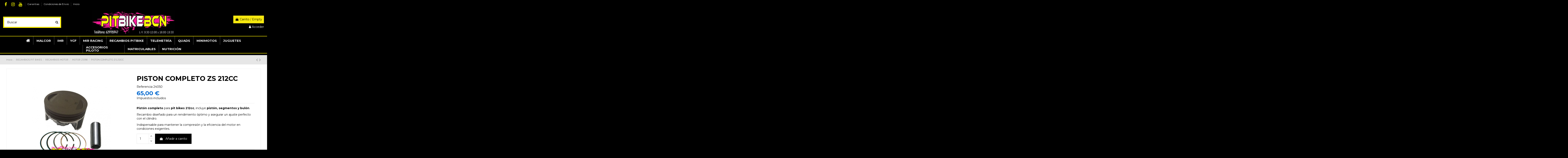

--- FILE ---
content_type: text/html; charset=utf-8
request_url: https://pitbikebarcelona.es/motor-zs190-/440-piston-completo-zs-212cc.html
body_size: 25522
content:
<!doctype html>
<html lang="es">

<head>
    
        
  <meta charset="utf-8">


  <meta http-equiv="x-ua-compatible" content="ie=edge">



  


  


  <title>PISTON COMPLETO Pit Bikes ZS 212CC</title>
  
    
  
  
    
  
  <meta name="description" content="Pistón completo para pit bikes 212cc, incluye pistón, segmentos y bulón. Recambio diseñado para un rendimiento óptimo y asegurar un ajuste perfecto con el cilindro. Recambios de alta calidad. Recambios Pit bikes Barcelona.">
  <meta name="keywords" content="">
    
      <link rel="canonical" href="https://pitbikebarcelona.es/motor-zs190-/440-piston-completo-zs-212cc.html">
    

  
      

  
    <script type="application/ld+json">
  {
    "@context": "https://schema.org",
    "@id": "#store-organization",
    "@type": "Organization",
    "name" : "PITBIKEBCN",
    "url" : "https://pitbikebarcelona.es/",
  
      "logo": {
        "@type": "ImageObject",
        "url":"https://pitbikebarcelona.es/img/logo-1747147743.jpg"
      }
      }
</script>

<script type="application/ld+json">
  {
    "@context": "https://schema.org",
    "@type": "WebPage",
    "isPartOf": {
      "@type": "WebSite",
      "url":  "https://pitbikebarcelona.es/",
      "name": "PITBIKEBCN"
    },
    "name": "PISTON COMPLETO Pit Bikes ZS 212CC",
    "url":  "https://pitbikebarcelona.es/motor-zs190-/440-piston-completo-zs-212cc.html"
  }
</script>


  <script type="application/ld+json">
    {
      "@context": "https://schema.org",
      "@type": "BreadcrumbList",
      "itemListElement": [
                  {
            "@type": "ListItem",
            "position": 1,
            "name": "Inicio",
            "item": "https://pitbikebarcelona.es/"
          },              {
            "@type": "ListItem",
            "position": 2,
            "name": "RECAMBIOS PIT BIKES",
            "item": "https://pitbikebarcelona.es/20-recambios-pit-bikes"
          },              {
            "@type": "ListItem",
            "position": 3,
            "name": "RECAMBIOS MOTOR",
            "item": "https://pitbikebarcelona.es/58-recambios-motor"
          },              {
            "@type": "ListItem",
            "position": 4,
            "name": "MOTOR ZS190",
            "item": "https://pitbikebarcelona.es/75-motor-zs190-"
          },              {
            "@type": "ListItem",
            "position": 5,
            "name": "PISTON COMPLETO ZS 212CC",
            "item": "https://pitbikebarcelona.es/motor-zs190-/440-piston-completo-zs-212cc.html"
          }          ]
    }
  </script>


  

  
        <script type="application/ld+json">
  {
    "@context": "https://schema.org/",
    "@type": "Product",
    "@id": "#product-snippet-id",
    "name": "PISTON COMPLETO ZS 212CC",
    "description": "Pistón completo para pit bikes 212cc, incluye pistón, segmentos y bulón. Recambio diseñado para un rendimiento óptimo y asegurar un ajuste perfecto con el cilindro. Recambios de alta calidad. Recambios Pit bikes Barcelona.",
    "category": "MOTOR ZS190",
    "image" :"https://pitbikebarcelona.es/3541-home_default/piston-completo-zs-212cc.jpg",    "sku": "24050",
    "mpn": "24050"
        ,
    "brand": {
      "@type": "Brand",
      "name": "PITBIKEBCN"
    }
            ,
    "weight": {
        "@context": "https://schema.org",
        "@type": "QuantitativeValue",
        "value": "1.000000",
        "unitCode": "kg"
    }
        ,
    "offers": {
      "@type": "Offer",
      "priceCurrency": "EUR",
      "name": "PISTON COMPLETO ZS 212CC",
      "price": "65",
      "url": "https://pitbikebarcelona.es/motor-zs190-/440-piston-completo-zs-212cc.html",
      "priceValidUntil": "2026-02-03",
              "image": ["https://pitbikebarcelona.es/3541-thickbox_default/piston-completo-zs-212cc.jpg"],
            "sku": "24050",
      "mpn": "24050",
                    "availability": "https://schema.org/InStock",
      "seller": {
        "@type": "Organization",
        "name": "PITBIKEBCN"
      }
    }
      }
</script>


  
    
  



    <meta property="og:type" content="product">
    <meta property="og:url" content="https://pitbikebarcelona.es/motor-zs190-/440-piston-completo-zs-212cc.html">
    <meta property="og:title" content="PISTON COMPLETO Pit Bikes ZS 212CC">
    <meta property="og:site_name" content="PITBIKEBCN">
    <meta property="og:description" content="Pistón completo para pit bikes 212cc, incluye pistón, segmentos y bulón. Recambio diseñado para un rendimiento óptimo y asegurar un ajuste perfecto con el cilindro. Recambios de alta calidad. Recambios Pit bikes Barcelona.">
            <meta property="og:image" content="https://pitbikebarcelona.es/3541-thickbox_default/piston-completo-zs-212cc.jpg">
        <meta property="og:image:width" content="1100">
        <meta property="og:image:height" content="1422">
    




      <meta name="viewport" content="initial-scale=1,user-scalable=no,maximum-scale=1,width=device-width">
  


  <meta name="theme-color" content="#ffffff">
  <meta name="msapplication-navbutton-color" content="#ffffff">


  <link rel="icon" type="image/vnd.microsoft.icon" href="https://pitbikebarcelona.es/img/favicon.ico?1747147743">
  <link rel="shortcut icon" type="image/x-icon" href="https://pitbikebarcelona.es/img/favicon.ico?1747147743">
    




    <link rel="stylesheet" href="https://cdn.jsdelivr.net/npm/@alma/widgets@4.x.x/dist/widgets.min.css" type="text/css" media="all">
  <link rel="stylesheet" href="https://pitbikebarcelona.es/themes/warehouse/assets/cache/theme-5bda37943.css" type="text/css" media="all">




<link rel="preload" as="font"
      href="/themes/warehouse/assets/css/font-awesome/fonts/fontawesome-webfont.woff?v=4.7.0"
      type="font/woff" crossorigin="anonymous">
<link rel="preload" as="font"
      href="/themes/warehouse/assets/css/font-awesome/fonts/fontawesome-webfont.woff2?v=4.7.0"
      type="font/woff2" crossorigin="anonymous">


<link  rel="preload stylesheet"  as="style" href="/themes/warehouse/assets/css/font-awesome/css/font-awesome-preload.css"
       type="text/css" crossorigin="anonymous">





  

  <script>
        var elementorFrontendConfig = {"isEditMode":"","stretchedSectionContainer":"","instagramToken":false,"is_rtl":false,"ajax_csfr_token_url":"https:\/\/pitbikebarcelona.es\/module\/iqitelementor\/Actions?process=handleCsfrToken&ajax=1"};
        var iqitTheme = {"rm_sticky":"down","rm_breakpoint":0,"op_preloader":"0","cart_style":"floating","cart_confirmation":"modal","h_layout":"1","f_fixed":"1","f_layout":"4","h_absolute":"0","h_sticky":"menu","hw_width":"fullwidth","hm_submenu_width":"default","h_search_type":"full","pl_lazyload":false,"pl_infinity":false,"pl_rollover":false,"pl_crsl_autoplay":false,"pl_slider_ld":4,"pl_slider_d":4,"pl_slider_t":3,"pl_slider_p":2,"pp_thumbs":"bottom","pp_zoom":"modalzoom","pp_image_layout":"carousel","pp_tabs":"tabh","pl_grid_qty":true};
        var iqitcountdown_days = "d.";
        var iqitmegamenu = {"sticky":"false","containerSelector":"#wrapper > .container"};
        var prestashop = {"cart":{"products":[],"totals":{"total":{"type":"total","label":"Total","amount":0,"value":"0,00\u00a0\u20ac"},"total_including_tax":{"type":"total","label":"Total (impuestos incl.)","amount":0,"value":"0,00\u00a0\u20ac"},"total_excluding_tax":{"type":"total","label":"Total (impuestos excl.)","amount":0,"value":"0,00\u00a0\u20ac"}},"subtotals":{"products":{"type":"products","label":"Subtotal","amount":0,"value":"0,00\u00a0\u20ac"},"discounts":null,"shipping":{"type":"shipping","label":"Transporte","amount":0,"value":""},"tax":{"type":"tax","label":"Impuestos incluidos","amount":0,"value":"0,00\u00a0\u20ac"}},"products_count":0,"summary_string":"0 art\u00edculos","vouchers":{"allowed":1,"added":[]},"discounts":[],"minimalPurchase":9,"minimalPurchaseRequired":"Se necesita una compra m\u00ednima total de 9,00\u00a0\u20ac (impuestos exc.) para validar su pedido. En este momento el valor total de su carrito es de 0,00\u00a0\u20ac (impuestos exc.)."},"currency":{"id":2,"name":"Euro","iso_code":"EUR","iso_code_num":"978","sign":"\u20ac"},"customer":{"lastname":null,"firstname":null,"email":null,"birthday":null,"newsletter":null,"newsletter_date_add":null,"optin":null,"website":null,"company":null,"siret":null,"ape":null,"is_logged":false,"gender":{"type":null,"name":null},"addresses":[]},"language":{"name":"Espa\u00f1ol (Spanish)","iso_code":"es","locale":"es-ES","language_code":"es-es","is_rtl":"0","date_format_lite":"d\/m\/Y","date_format_full":"d\/m\/Y H:i:s","id":2},"page":{"title":"","canonical":"https:\/\/pitbikebarcelona.es\/motor-zs190-\/440-piston-completo-zs-212cc.html","meta":{"title":"PISTON COMPLETO Pit Bikes ZS 212CC","description":"Pist\u00f3n completo para pit bikes 212cc, incluye pist\u00f3n, segmentos y bul\u00f3n. Recambio dise\u00f1ado para un rendimiento \u00f3ptimo y asegurar un ajuste perfecto con el cilindro. Recambios de alta calidad. Recambios Pit bikes Barcelona.","keywords":"","robots":"index"},"page_name":"product","body_classes":{"lang-es":true,"lang-rtl":false,"country-ES":true,"currency-EUR":true,"layout-full-width":true,"page-product":true,"tax-display-enabled":true,"product-id-440":true,"product-PISTON COMPLETO ZS 212CC":true,"product-id-category-75":true,"product-id-manufacturer-0":true,"product-id-supplier-0":true,"product-available-for-order":true},"admin_notifications":[]},"shop":{"name":"PITBIKEBCN","logo":"https:\/\/pitbikebarcelona.es\/img\/logo-1747147743.jpg","stores_icon":"https:\/\/pitbikebarcelona.es\/img\/logo_stores.png","favicon":"https:\/\/pitbikebarcelona.es\/img\/favicon.ico"},"urls":{"base_url":"https:\/\/pitbikebarcelona.es\/","current_url":"https:\/\/pitbikebarcelona.es\/motor-zs190-\/440-piston-completo-zs-212cc.html","shop_domain_url":"https:\/\/pitbikebarcelona.es","img_ps_url":"https:\/\/pitbikebarcelona.es\/img\/","img_cat_url":"https:\/\/pitbikebarcelona.es\/img\/c\/","img_lang_url":"https:\/\/pitbikebarcelona.es\/img\/l\/","img_prod_url":"https:\/\/pitbikebarcelona.es\/img\/p\/","img_manu_url":"https:\/\/pitbikebarcelona.es\/img\/m\/","img_sup_url":"https:\/\/pitbikebarcelona.es\/img\/su\/","img_ship_url":"https:\/\/pitbikebarcelona.es\/img\/s\/","img_store_url":"https:\/\/pitbikebarcelona.es\/img\/st\/","img_col_url":"https:\/\/pitbikebarcelona.es\/img\/co\/","img_url":"https:\/\/pitbikebarcelona.es\/themes\/warehouse\/assets\/img\/","css_url":"https:\/\/pitbikebarcelona.es\/themes\/warehouse\/assets\/css\/","js_url":"https:\/\/pitbikebarcelona.es\/themes\/warehouse\/assets\/js\/","pic_url":"https:\/\/pitbikebarcelona.es\/upload\/","pages":{"address":"https:\/\/pitbikebarcelona.es\/direccion","addresses":"https:\/\/pitbikebarcelona.es\/direcciones","authentication":"https:\/\/pitbikebarcelona.es\/iniciar-sesion","cart":"https:\/\/pitbikebarcelona.es\/carrito","category":"https:\/\/pitbikebarcelona.es\/index.php?controller=category","cms":"https:\/\/pitbikebarcelona.es\/index.php?controller=cms","contact":"https:\/\/pitbikebarcelona.es\/contactenos","discount":"https:\/\/pitbikebarcelona.es\/descuento","guest_tracking":"https:\/\/pitbikebarcelona.es\/seguimiento-pedido-invitado","history":"https:\/\/pitbikebarcelona.es\/historial-compra","identity":"https:\/\/pitbikebarcelona.es\/datos-personales","index":"https:\/\/pitbikebarcelona.es\/","my_account":"https:\/\/pitbikebarcelona.es\/mi-cuenta","order_confirmation":"https:\/\/pitbikebarcelona.es\/confirmacion-pedido","order_detail":"https:\/\/pitbikebarcelona.es\/index.php?controller=order-detail","order_follow":"https:\/\/pitbikebarcelona.es\/seguimiento-pedido","order":"https:\/\/pitbikebarcelona.es\/pedido","order_return":"https:\/\/pitbikebarcelona.es\/index.php?controller=order-return","order_slip":"https:\/\/pitbikebarcelona.es\/facturas-abono","pagenotfound":"https:\/\/pitbikebarcelona.es\/pagina-no-encontrada","password":"https:\/\/pitbikebarcelona.es\/recuperar-contrase\u00f1a","pdf_invoice":"https:\/\/pitbikebarcelona.es\/index.php?controller=pdf-invoice","pdf_order_return":"https:\/\/pitbikebarcelona.es\/index.php?controller=pdf-order-return","pdf_order_slip":"https:\/\/pitbikebarcelona.es\/index.php?controller=pdf-order-slip","prices_drop":"https:\/\/pitbikebarcelona.es\/productos-rebajados","product":"https:\/\/pitbikebarcelona.es\/index.php?controller=product","search":"https:\/\/pitbikebarcelona.es\/busqueda","sitemap":"https:\/\/pitbikebarcelona.es\/mapa del sitio","stores":"https:\/\/pitbikebarcelona.es\/tiendas","supplier":"https:\/\/pitbikebarcelona.es\/proveedor","register":"https:\/\/pitbikebarcelona.es\/iniciar-sesion?create_account=1","order_login":"https:\/\/pitbikebarcelona.es\/pedido?login=1"},"alternative_langs":[],"theme_assets":"\/themes\/warehouse\/assets\/","actions":{"logout":"https:\/\/pitbikebarcelona.es\/?mylogout="},"no_picture_image":{"bySize":{"small_default":{"url":"https:\/\/pitbikebarcelona.es\/img\/p\/es-default-small_default.jpg","width":98,"height":127},"stores_default":{"url":"https:\/\/pitbikebarcelona.es\/img\/p\/es-default-stores_default.jpg","width":170,"height":115},"cart_default":{"url":"https:\/\/pitbikebarcelona.es\/img\/p\/es-default-cart_default.jpg","width":125,"height":162},"home_default":{"url":"https:\/\/pitbikebarcelona.es\/img\/p\/es-default-home_default.jpg","width":236,"height":305},"category_default":{"url":"https:\/\/pitbikebarcelona.es\/img\/p\/es-default-category_default.jpg","width":800,"height":200},"large_default":{"url":"https:\/\/pitbikebarcelona.es\/img\/p\/es-default-large_default.jpg","width":381,"height":492},"medium_default":{"url":"https:\/\/pitbikebarcelona.es\/img\/p\/es-default-medium_default.jpg","width":452,"height":584},"thickbox_default":{"url":"https:\/\/pitbikebarcelona.es\/img\/p\/es-default-thickbox_default.jpg","width":1100,"height":1422}},"small":{"url":"https:\/\/pitbikebarcelona.es\/img\/p\/es-default-small_default.jpg","width":98,"height":127},"medium":{"url":"https:\/\/pitbikebarcelona.es\/img\/p\/es-default-category_default.jpg","width":800,"height":200},"large":{"url":"https:\/\/pitbikebarcelona.es\/img\/p\/es-default-thickbox_default.jpg","width":1100,"height":1422},"legend":""}},"configuration":{"display_taxes_label":true,"display_prices_tax_incl":true,"is_catalog":false,"show_prices":true,"opt_in":{"partner":true},"quantity_discount":{"type":"discount","label":"Descuento unitario"},"voucher_enabled":1,"return_enabled":0},"field_required":[],"breadcrumb":{"links":[{"title":"Inicio","url":"https:\/\/pitbikebarcelona.es\/"},{"title":"RECAMBIOS PIT BIKES","url":"https:\/\/pitbikebarcelona.es\/20-recambios-pit-bikes"},{"title":"RECAMBIOS MOTOR","url":"https:\/\/pitbikebarcelona.es\/58-recambios-motor"},{"title":"MOTOR ZS190","url":"https:\/\/pitbikebarcelona.es\/75-motor-zs190-"},{"title":"PISTON COMPLETO ZS 212CC","url":"https:\/\/pitbikebarcelona.es\/motor-zs190-\/440-piston-completo-zs-212cc.html"}],"count":5},"link":{"protocol_link":"https:\/\/","protocol_content":"https:\/\/"},"time":1768829624,"static_token":"1cfd6e3a95f83a6d95cf8f2e34006e61","token":"892878de7b79b0f0b93599b1a7097d67","debug":false};
        var psemailsubscription_subscription = "https:\/\/pitbikebarcelona.es\/module\/ps_emailsubscription\/subscription";
      </script>



  <!-- emarketing start -->


<script>
var emarketingGoogleViewItem = function() {};
document.addEventListener('DOMContentLoaded', emarketingGoogleViewItem);
document.addEventListener('DOMContentLoaded', function(event) { prestashop.on('updatedProduct', emarketingGoogleViewItem)});
</script>
<script>
var emarketingGoogleAdd2Cart = function() { document.querySelectorAll('.add-to-cart, #add_to_cart button, #add_to_cart a, #add_to_cart input').forEach(function(a){
a.addEventListener('click', function(){});});};
document.addEventListener('DOMContentLoaded', emarketingGoogleAdd2Cart);
document.addEventListener('DOMContentLoaded', function(event) { prestashop.on('updatedProduct', emarketingGoogleAdd2Cart)});
</script>

<script>
var emarketingFBViewContent = function() {};
document.addEventListener('DOMContentLoaded', emarketingFBViewContent);
document.addEventListener('DOMContentLoaded', function(event) { prestashop.on('updatedProduct', emarketingFBViewContent)});
</script>
<script>
var emarketingFBAdd2Cart = function() { document.querySelectorAll('.add-to-cart, #add_to_cart button, #add_to_cart a, #add_to_cart input').forEach(function(a){
a.addEventListener('click', function(){});});};
document.addEventListener('DOMContentLoaded', emarketingFBAdd2Cart);
document.addEventListener('DOMContentLoaded', function(event) { prestashop.on('updatedProduct', emarketingFBAdd2Cart)});
</script>

<script>
var emarketingBingViewItem = function() {};
document.addEventListener('DOMContentLoaded', emarketingBingViewItem);
document.addEventListener('DOMContentLoaded', function(event) { prestashop.on('updatedProduct', emarketingBingViewItem)});
</script>
<script>
var emarketingBingAdd2Cart = function() { document.querySelectorAll('.add-to-cart, #add_to_cart button, #add_to_cart a, #add_to_cart input').forEach(function(a){
a.addEventListener('click', function(){});});};
document.addEventListener('DOMContentLoaded', emarketingBingAdd2Cart);
document.addEventListener('DOMContentLoaded', function(event) { prestashop.on('updatedProduct', emarketingBingAdd2Cart)});
</script>
<!-- emarketing end -->            <script async src="https://www.googletagmanager.com/gtag/js?id=G-E3N48CVJQD"></script>
<script>
  window.dataLayer = window.dataLayer || [];
  function gtag(){dataLayer.push(arguments);}
  gtag('js', new Date());
  gtag(
    'config',
    'G-E3N48CVJQD',
    {
      'debug_mode':false
                      }
  );
</script>

<?php
/**
 * NOTICE OF LICENSE
 *
 * Smartsupp live chat - official plugin. Smartsupp is free live chat with visitor recording. 
 * The plugin enables you to create a free account or sign in with existing one. Pre-integrated 
 * customer info with WooCommerce (you will see names and emails of signed in webshop visitors).
 * Optional API for advanced chat box modifications.
 *
 * You must not modify, adapt or create derivative works of this source code
 *
 *  @author    Smartsupp
 *  @copyright 2021 Smartsupp.com
 *  @license   GPL-2.0+
**/ 
?>

<script type="text/javascript">
                var _smartsupp = _smartsupp || {};
                _smartsupp.key = '27b1e53d0e38d983e7324f62ebdc0f51a564685d';
_smartsupp.cookieDomain = '.pitbikebarcelona.es';
_smartsupp.sitePlatform = 'Prestashop 1.7.8.5';
window.smartsupp||(function(d) {
        var s,c,o=smartsupp=function(){ o._.push(arguments)};o._=[];
                s=d.getElementsByTagName('script')[0];c=d.createElement('script');
                c.type='text/javascript';c.charset='utf-8';c.async=true;
                c.src='//www.smartsuppchat.com/loader.js';s.parentNode.insertBefore(c,s);
            })(document);
                </script>



    
            <meta property="product:pretax_price:amount" content="53.719008">
        <meta property="product:pretax_price:currency" content="EUR">
        <meta property="product:price:amount" content="65">
        <meta property="product:price:currency" content="EUR">
                <meta property="product:weight:value" content="1.000000">
        <meta property="product:weight:units" content="kg">
    
    

    </head>

<body id="product" class="lang-es country-es currency-eur layout-full-width page-product tax-display-enabled product-id-440 product-piston-completo-zs-212cc product-id-category-75 product-id-manufacturer-0 product-id-supplier-0 product-available-for-order body-desktop-header-style-w-1">


    




    


<main id="main-page-content"  >
    
            

    <header id="header" class="desktop-header-style-w-1">
        
            
  <div class="header-banner">
    
  </div>




            <nav class="header-nav">
        <div class="container">
    
        <div class="row justify-content-between">
            <div class="col col-auto col-md left-nav">
                 <div class="d-inline-block"> 

<ul class="social-links _topbar" itemscope itemtype="https://schema.org/Organization" itemid="#store-organization">
    <li class="facebook"><a itemprop="sameAs" href="https://es-es.facebook.com/PitbikeBCN/" target="_blank" rel="noreferrer noopener"><i class="fa fa-facebook fa-fw" aria-hidden="true"></i></a></li>    <li class="instagram"><a itemprop="sameAs" href="https://www.instagram.com/pitbikebcn/" target="_blank" rel="noreferrer noopener"><i class="fa fa-instagram fa-fw" aria-hidden="true"></i></a></li>      <li class="youtube"><a href="https://www.youtube.com/channel/UCyncsvjJBbYuH0gq-E24_Jw" target="_blank" rel="noreferrer noopener"><i class="fa fa-youtube fa-fw" aria-hidden="true"></i></a></li>    </ul>

 </div>                             <div class="block-iqitlinksmanager block-iqitlinksmanager-2 block-links-inline d-inline-block">
            <ul>
                                                            <li>
                            <a
                                    href="https://pitbikebarcelona.es/content/1-garantias"
                                    title="Garantias que ofrece PitbikeBCN"                                                                >
                                Garantias
                            </a>
                        </li>
                                                                                <li>
                            <a
                                    href="https://pitbikebarcelona.es/content/2-condiciones-de-envio"
                                    title=""                                                                >
                                Condiciones de Envio
                            </a>
                        </li>
                                                                                <li>
                            <a
                                    href="https://pitbikebarcelona.es/content/category/1-inicio"
                                    title=""                                                                >
                                Inicio
                            </a>
                        </li>
                                                </ul>
        </div>
    
            </div>
            <div class="col col-auto center-nav text-center">
                
             </div>
            <div class="col col-auto col-md right-nav text-right">
                
             </div>
        </div>

                        </div>
            </nav>
        



<div id="desktop-header" class="desktop-header-style-1">
    
            
<div class="header-top">
    <div id="desktop-header-container" class="container">
        <div class="row align-items-center">
                            <div class="col col-header-left">
                                        <!-- Block search module TOP -->

<!-- Block search module TOP -->
<div id="search_widget" class="search-widget" data-search-controller-url="https://pitbikebarcelona.es/module/iqitsearch/searchiqit">
    <form method="get" action="https://pitbikebarcelona.es/module/iqitsearch/searchiqit">
        <div class="input-group">
            <input type="text" name="s" value="" data-all-text="Show all results"
                   data-blog-text="Blog post"
                   data-product-text="Product"
                   data-brands-text="Marca"
                   autocomplete="off" autocorrect="off" autocapitalize="off" spellcheck="false"
                   placeholder="Buscar" class="form-control form-search-control" />
            <button type="submit" class="search-btn">
                <i class="fa fa-search"></i>
            </button>
        </div>
    </form>
</div>
<!-- /Block search module TOP -->

<!-- /Block search module TOP -->


                    
                </div>
                <div class="col col-header-center text-center">
                    <div id="desktop_logo">
                        
  <a href="https://pitbikebarcelona.es/">
    <img class="logo img-fluid"
         src="https://pitbikebarcelona.es/img/logo-1747147743.jpg"
                  alt="PITBIKEBCN"
         width="555"
         height="160"
    >
  </a>

                    </div>
                    
                </div>
                        <div class="col  col-header-right text-right">
                                    
                                            <div id="ps-shoppingcart-wrapper">
    <div id="ps-shoppingcart"
         class="header-cart-default ps-shoppingcart dropdown">
         <div id="blockcart" class="blockcart cart-preview"
         data-refresh-url="//pitbikebarcelona.es/module/ps_shoppingcart/ajax">
        <a id="cart-toogle" class="cart-toogle header-btn header-cart-btn" data-toggle="dropdown" data-display="static">
            <i class="fa fa-shopping-bag fa-fw icon" aria-hidden="true"><span class="cart-products-count-btn  d-none">0</span></i>
            <span class="info-wrapper">
            <span class="title">Carrito</span>
            <span class="cart-toggle-details">
            <span class="text-faded cart-separator"> / </span>
                            Empty
                        </span>
            </span>
        </a>
        <div id="_desktop_blockcart-content" class="dropdown-menu-custom dropdown-menu">
    <div id="blockcart-content" class="blockcart-content" >
        <div class="cart-title">
            <span class="modal-title">Your cart</span>
            <button type="button" id="js-cart-close" class="close">
                <span>×</span>
            </button>
            <hr>
        </div>
                    <span class="no-items">No hay más artículos en su carrito</span>
            </div>
</div> </div>




    </div>
</div>

                                        
                
                <div id="user_info">
            <a
                href="https://pitbikebarcelona.es/mi-cuenta"
                title="Acceda a su cuenta de cliente"
                rel="nofollow"
        ><i class="fa fa-user" aria-hidden="true"></i>
            <span>Acceder</span>
        </a>
    </div>


                
            </div>
            <div class="col-12">
                <div class="row">
                    
                </div>
            </div>
        </div>
    </div>
</div>
<div class="container iqit-megamenu-container">	<div id="iqitmegamenu-wrapper" class="iqitmegamenu-wrapper iqitmegamenu-all">
		<div class="container container-iqitmegamenu">
		<div id="iqitmegamenu-horizontal" class="iqitmegamenu  clearfix" role="navigation">

								
				<nav id="cbp-hrmenu" class="cbp-hrmenu cbp-horizontal cbp-hrsub-narrow">
					<ul>
												<li id="cbp-hrmenu-tab-1" class="cbp-hrmenu-tab cbp-hrmenu-tab-1 cbp-onlyicon ">
	<a href="https://pitbikebarcelona.es/" class="nav-link" >

								<span class="cbp-tab-title"> <i class="icon fa fa-home cbp-mainlink-icon"></i>
								</span>
														</a>
													</li>
												<li id="cbp-hrmenu-tab-3" class="cbp-hrmenu-tab cbp-hrmenu-tab-3  cbp-has-submeu">
	<a href="https://pitbikebarcelona.es/10-pit-bikes-malcor" class="nav-link" >

								<span class="cbp-tab-title">
								MALCOR <i class="fa fa-angle-down cbp-submenu-aindicator"></i></span>
														</a>
														<div class="cbp-hrsub col-5">
								<div class="cbp-hrsub-inner">
									<div class="container iqitmegamenu-submenu-container">
									
																																	




<div class="row menu_row menu-element  first_rows menu-element-id-3">
                

                                                




    <div class="col-5 cbp-menu-column cbp-menu-element menu-element-id-4 ">
        <div class="cbp-menu-column-inner">
                        
                
                
                    
                                                    <div class="row cbp-categories-row">
                                                                                                            <div class="col-12">
                                            <div class="cbp-category-link-w"><a href="https://pitbikebarcelona.es/11-minimotard"
                                                                                class="cbp-column-title nav-link cbp-category-title">MINIMOTARD</a>
                                                                                                                                            </div>
                                        </div>
                                                                                                                                                <div class="col-12">
                                            <div class="cbp-category-link-w"><a href="https://pitbikebarcelona.es/12-minimotos-infantiles"
                                                                                class="cbp-column-title nav-link cbp-category-title">MINIMOTOS INFANTILES</a>
                                                                                                                                            </div>
                                        </div>
                                                                                                                                                <div class="col-12">
                                            <div class="cbp-category-link-w"><a href="https://pitbikebarcelona.es/13-pit-bike-cross"
                                                                                class="cbp-column-title nav-link cbp-category-title">PIT BIKE CROSS</a>
                                                                                                                                            </div>
                                        </div>
                                                                                                </div>
                                            
                
            

            
            </div>    </div>
                            
                </div>
																					
																			</div>
								</div>
							</div>
													</li>
												<li id="cbp-hrmenu-tab-6" class="cbp-hrmenu-tab cbp-hrmenu-tab-6  cbp-has-submeu">
	<a href="https://pitbikebarcelona.es/14-pit-bikes-imr" class="nav-link" >

								<span class="cbp-tab-title">
								IMR <i class="fa fa-angle-down cbp-submenu-aindicator"></i></span>
														</a>
														<div class="cbp-hrsub col-5">
								<div class="cbp-hrsub-inner">
									<div class="container iqitmegamenu-submenu-container">
									
																																	




<div class="row menu_row menu-element  first_rows menu-element-id-1">
                

                                                




    <div class="col-5 cbp-menu-column cbp-menu-element menu-element-id-2 ">
        <div class="cbp-menu-column-inner">
                        
                
                
                    
                                                    <div class="row cbp-categories-row">
                                                                                                            <div class="col-12">
                                            <div class="cbp-category-link-w"><a href="https://pitbikebarcelona.es/70-imr-cross"
                                                                                class="cbp-column-title nav-link cbp-category-title">IMR CROSS</a>
                                                                                                                                            </div>
                                        </div>
                                                                                                                                                <div class="col-12">
                                            <div class="cbp-category-link-w"><a href="https://pitbikebarcelona.es/71-imr-minimotard"
                                                                                class="cbp-column-title nav-link cbp-category-title">IMR MINIMOTARD</a>
                                                                                                                                            </div>
                                        </div>
                                                                                                                                                <div class="col-12">
                                            <div class="cbp-category-link-w"><a href="https://pitbikebarcelona.es/78-imr-electrica"
                                                                                class="cbp-column-title nav-link cbp-category-title">IMR ELECTRICA</a>
                                                                                                                                            </div>
                                        </div>
                                                                                                </div>
                                            
                
            

            
            </div>    </div>
                            
                </div>
																					
																			</div>
								</div>
							</div>
													</li>
												<li id="cbp-hrmenu-tab-17" class="cbp-hrmenu-tab cbp-hrmenu-tab-17 ">
	<a href="https://pitbikebarcelona.es/79-pit-bikes-ycf" class="nav-link" >

								<span class="cbp-tab-title">
								YCF <i class="fa fa-angle-down cbp-submenu-aindicator"></i></span>
														</a>
													</li>
												<li id="cbp-hrmenu-tab-20" class="cbp-hrmenu-tab cbp-hrmenu-tab-20 ">
	<a href="https://pitbikebarcelona.es/80-mir-racing" class="nav-link" >

								<span class="cbp-tab-title">
								MIR RACING</span>
														</a>
													</li>
												<li id="cbp-hrmenu-tab-9" class="cbp-hrmenu-tab cbp-hrmenu-tab-9  cbp-has-submeu">
	<a href="https://pitbikebarcelona.es/20-recambios-pit-bikes" class="nav-link" >

								<span class="cbp-tab-title">
								RECAMBIOS PITBIKE <i class="fa fa-angle-down cbp-submenu-aindicator"></i></span>
														</a>
														<div class="cbp-hrsub col-10">
								<div class="cbp-hrsub-inner">
									<div class="container iqitmegamenu-submenu-container">
									
																																	




<div class="row menu_row menu-element  first_rows menu-element-id-1">
                

                                                




    <div class="col-10 cbp-menu-column cbp-menu-element menu-element-id-2 ">
        <div class="cbp-menu-column-inner">
                        
                
                
                    
                                                    <div class="row cbp-categories-row">
                                                                                                            <div class="col-15">
                                            <div class="cbp-category-link-w"><a href="https://pitbikebarcelona.es/21-adhesivos-pit-bikes"
                                                                                class="cbp-column-title nav-link cbp-category-title">ADHESIVOS PIT BIKES</a>
                                                                                                                                            </div>
                                        </div>
                                                                                                                                                <div class="col-15">
                                            <div class="cbp-category-link-w"><a href="https://pitbikebarcelona.es/22-amortiguacion-pit-bikes"
                                                                                class="cbp-column-title nav-link cbp-category-title">AMORTIGUACIÓN PIT BIKES</a>
                                                                                                                                            </div>
                                        </div>
                                                                                                                                                <div class="col-15">
                                            <div class="cbp-category-link-w"><a href="https://pitbikebarcelona.es/23-asientos-pit-bikes"
                                                                                class="cbp-column-title nav-link cbp-category-title">ASIENTOS PIT BIKES</a>
                                                                                                                                            </div>
                                        </div>
                                                                                                                                                <div class="col-15">
                                            <div class="cbp-category-link-w"><a href="https://pitbikebarcelona.es/24-basculantes"
                                                                                class="cbp-column-title nav-link cbp-category-title">BASCULANTES</a>
                                                                                                                                            </div>
                                        </div>
                                                                                                                                                <div class="col-15">
                                            <div class="cbp-category-link-w"><a href="https://pitbikebarcelona.es/25-baterias-pit-bikes-y-quads"
                                                                                class="cbp-column-title nav-link cbp-category-title">BATERIAS PIT BIKES Y QUADS</a>
                                                                                                                                            </div>
                                        </div>
                                                                                                                                                <div class="col-15">
                                            <div class="cbp-category-link-w"><a href="https://pitbikebarcelona.es/26-bujias"
                                                                                class="cbp-column-title nav-link cbp-category-title">BUJIAS</a>
                                                                                                                                            </div>
                                        </div>
                                                                                                                                                <div class="col-15">
                                            <div class="cbp-category-link-w"><a href="https://pitbikebarcelona.es/27-cables"
                                                                                class="cbp-column-title nav-link cbp-category-title">CABLES</a>
                                                                                                                                            </div>
                                        </div>
                                                                                                                                                <div class="col-15">
                                            <div class="cbp-category-link-w"><a href="https://pitbikebarcelona.es/28-carburacion"
                                                                                class="cbp-column-title nav-link cbp-category-title">CARBURACIÓN</a>
                                                                                                                                                    
    <ul class="cbp-links cbp-category-tree"><li ><div class="cbp-category-link-w"><a href="https://pitbikebarcelona.es/77-recambios-carburacion">RECAMBIOS CARBURACION</a></div></li></ul>

                                                                                            </div>
                                        </div>
                                                                                                                                                <div class="col-15">
                                            <div class="cbp-category-link-w"><a href="https://pitbikebarcelona.es/29-chasis"
                                                                                class="cbp-column-title nav-link cbp-category-title">CHASIS</a>
                                                                                                                                            </div>
                                        </div>
                                                                                                                                                <div class="col-15">
                                            <div class="cbp-category-link-w"><a href="https://pitbikebarcelona.es/30-cilindros"
                                                                                class="cbp-column-title nav-link cbp-category-title">CILINDROS</a>
                                                                                                                                            </div>
                                        </div>
                                                                                                                                                <div class="col-15">
                                            <div class="cbp-category-link-w"><a href="https://pitbikebarcelona.es/31-cubremanetas"
                                                                                class="cbp-column-title nav-link cbp-category-title">CUBREMANETAS</a>
                                                                                                                                            </div>
                                        </div>
                                                                                                                                                <div class="col-15">
                                            <div class="cbp-category-link-w"><a href="https://pitbikebarcelona.es/32-depositos"
                                                                                class="cbp-column-title nav-link cbp-category-title">DEPOSITOS</a>
                                                                                                                                            </div>
                                        </div>
                                                                                                                                                <div class="col-15">
                                            <div class="cbp-category-link-w"><a href="https://pitbikebarcelona.es/33-ejes-y-casquillos"
                                                                                class="cbp-column-title nav-link cbp-category-title">EJES Y CASQUILLOS</a>
                                                                                                                                            </div>
                                        </div>
                                                                                                                                                <div class="col-15">
                                            <div class="cbp-category-link-w"><a href="https://pitbikebarcelona.es/34-embragues"
                                                                                class="cbp-column-title nav-link cbp-category-title">EMBRAGUES</a>
                                                                                                                                            </div>
                                        </div>
                                                                                                                                                <div class="col-15">
                                            <div class="cbp-category-link-w"><a href="https://pitbikebarcelona.es/35-encendidos"
                                                                                class="cbp-column-title nav-link cbp-category-title">ENCENDIDOS</a>
                                                                                                                                            </div>
                                        </div>
                                                                                                                                                <div class="col-15">
                                            <div class="cbp-category-link-w"><a href="https://pitbikebarcelona.es/36-escapes-turbokit"
                                                                                class="cbp-column-title nav-link cbp-category-title">ESCAPES TURBOKIT</a>
                                                                                                                                            </div>
                                        </div>
                                                                                                                                                <div class="col-15">
                                            <div class="cbp-category-link-w"><a href="https://pitbikebarcelona.es/37-estriberas-y-accesorios"
                                                                                class="cbp-column-title nav-link cbp-category-title">ESTRIBERAS Y ACCESORIOS</a>
                                                                                                                                            </div>
                                        </div>
                                                                                                                                                <div class="col-15">
                                            <div class="cbp-category-link-w"><a href="https://pitbikebarcelona.es/38-filtros"
                                                                                class="cbp-column-title nav-link cbp-category-title">FILTROS</a>
                                                                                                                                            </div>
                                        </div>
                                                                                                                                                <div class="col-15">
                                            <div class="cbp-category-link-w"><a href="https://pitbikebarcelona.es/39-frenos"
                                                                                class="cbp-column-title nav-link cbp-category-title">FRENOS</a>
                                                                                                                                                    
    <ul class="cbp-links cbp-category-tree"><li ><div class="cbp-category-link-w"><a href="https://pitbikebarcelona.es/40-discos-de-freno">DISCOS DE FRENO</a></div></li><li ><div class="cbp-category-link-w"><a href="https://pitbikebarcelona.es/42-discos-galfer">DISCOS GALFER</a></div></li><li ><div class="cbp-category-link-w"><a href="https://pitbikebarcelona.es/41-frenos">FRENOS</a></div></li><li ><div class="cbp-category-link-w"><a href="https://pitbikebarcelona.es/54-pastillas-de-freno">PASTILLAS DE FRENO</a></div></li></ul>

                                                                                            </div>
                                        </div>
                                                                                                                                                <div class="col-15">
                                            <div class="cbp-category-link-w"><a href="https://pitbikebarcelona.es/43-herramientas"
                                                                                class="cbp-column-title nav-link cbp-category-title">HERRAMIENTAS</a>
                                                                                                                                            </div>
                                        </div>
                                                                                                                                                <div class="col-15">
                                            <div class="cbp-category-link-w"><a href="https://pitbikebarcelona.es/44-horquillas"
                                                                                class="cbp-column-title nav-link cbp-category-title">HORQUILLAS</a>
                                                                                                                                            </div>
                                        </div>
                                                                                                                                                <div class="col-15">
                                            <div class="cbp-category-link-w"><a href="https://pitbikebarcelona.es/45-juntas"
                                                                                class="cbp-column-title nav-link cbp-category-title">JUNTAS</a>
                                                                                                                                            </div>
                                        </div>
                                                                                                                                                <div class="col-15">
                                            <div class="cbp-category-link-w"><a href="https://pitbikebarcelona.es/46-llantas"
                                                                                class="cbp-column-title nav-link cbp-category-title">LLANTAS</a>
                                                                                                                                            </div>
                                        </div>
                                                                                                                                                <div class="col-15">
                                            <div class="cbp-category-link-w"><a href="https://pitbikebarcelona.es/67-llantas-motard"
                                                                                class="cbp-column-title nav-link cbp-category-title">LLANTAS MOTARD</a>
                                                                                                                                            </div>
                                        </div>
                                                                                                                                                <div class="col-15">
                                            <div class="cbp-category-link-w"><a href="https://pitbikebarcelona.es/47-lubricantes"
                                                                                class="cbp-column-title nav-link cbp-category-title">LUBRICANTES</a>
                                                                                                                                            </div>
                                        </div>
                                                                                                                                                <div class="col-15">
                                            <div class="cbp-category-link-w"><a href="https://pitbikebarcelona.es/48-manetas"
                                                                                class="cbp-column-title nav-link cbp-category-title">MANETAS</a>
                                                                                                                                            </div>
                                        </div>
                                                                                                                                                <div class="col-15">
                                            <div class="cbp-category-link-w"><a href="https://pitbikebarcelona.es/49-manillares"
                                                                                class="cbp-column-title nav-link cbp-category-title">MANILLARES</a>
                                                                                                                                            </div>
                                        </div>
                                                                                                                                                <div class="col-15">
                                            <div class="cbp-category-link-w"><a href="https://pitbikebarcelona.es/50-motores"
                                                                                class="cbp-column-title nav-link cbp-category-title">MOTORES</a>
                                                                                                                                            </div>
                                        </div>
                                                                                                                                                <div class="col-15">
                                            <div class="cbp-category-link-w"><a href="https://pitbikebarcelona.es/51-neumaticos-"
                                                                                class="cbp-column-title nav-link cbp-category-title">NEUMÁTICOS</a>
                                                                                                                                            </div>
                                        </div>
                                                                                                                                                <div class="col-15">
                                            <div class="cbp-category-link-w"><a href="https://pitbikebarcelona.es/52-neumaticos-competicion"
                                                                                class="cbp-column-title nav-link cbp-category-title">NEUMÁTICOS COMPETICIÓN</a>
                                                                                                                                            </div>
                                        </div>
                                                                                                                                                <div class="col-15">
                                            <div class="cbp-category-link-w"><a href="https://pitbikebarcelona.es/53-palancas"
                                                                                class="cbp-column-title nav-link cbp-category-title">PALANCAS</a>
                                                                                                                                            </div>
                                        </div>
                                                                                                                                                <div class="col-15">
                                            <div class="cbp-category-link-w"><a href="https://pitbikebarcelona.es/55-plasticos"
                                                                                class="cbp-column-title nav-link cbp-category-title">PLASTICOS</a>
                                                                                                                                            </div>
                                        </div>
                                                                                                                                                <div class="col-15">
                                            <div class="cbp-category-link-w"><a href="https://pitbikebarcelona.es/56-preparaciones"
                                                                                class="cbp-column-title nav-link cbp-category-title">PREPARACIONES</a>
                                                                                                                                            </div>
                                        </div>
                                                                                                                                                <div class="col-15">
                                            <div class="cbp-category-link-w"><a href="https://pitbikebarcelona.es/87-recambios-ktm-sx50-65-"
                                                                                class="cbp-column-title nav-link cbp-category-title">RECAMBIOS KTM SX50-65</a>
                                                                                                                                            </div>
                                        </div>
                                                                                                                                                <div class="col-15">
                                            <div class="cbp-category-link-w"><a href="https://pitbikebarcelona.es/57-punos-"
                                                                                class="cbp-column-title nav-link cbp-category-title">PUÑOS</a>
                                                                                                                                            </div>
                                        </div>
                                                                                                                                                <div class="col-15">
                                            <div class="cbp-category-link-w"><a href="https://pitbikebarcelona.es/92-recambios-motos-electricas"
                                                                                class="cbp-column-title nav-link cbp-category-title">RECAMBIOS MOTOS ELECTRICAS</a>
                                                                                                                                            </div>
                                        </div>
                                                                                                                                                <div class="col-15">
                                            <div class="cbp-category-link-w"><a href="https://pitbikebarcelona.es/58-recambios-motor"
                                                                                class="cbp-column-title nav-link cbp-category-title">RECAMBIOS MOTOR</a>
                                                                                                                                                    
    <ul class="cbp-links cbp-category-tree"><li ><div class="cbp-category-link-w"><a href="https://pitbikebarcelona.es/72-motor-yx-140">MOTOR YX 140</a></div></li><li ><div class="cbp-category-link-w"><a href="https://pitbikebarcelona.es/73-motor-yx150160-">MOTOR YX150/160</a></div></li><li ><div class="cbp-category-link-w"><a href="https://pitbikebarcelona.es/74-motor-zs155160-">MOTOR ZS155/160</a></div></li><li ><div class="cbp-category-link-w"><a href="https://pitbikebarcelona.es/75-motor-zs190-">MOTOR ZS190</a></div></li><li ><div class="cbp-category-link-w"><a href="https://pitbikebarcelona.es/76-motores-90-125-">MOTORES 90-125</a></div></li></ul>

                                                                                            </div>
                                        </div>
                                                                                                                                                <div class="col-15">
                                            <div class="cbp-category-link-w"><a href="https://pitbikebarcelona.es/59-refrigeracion"
                                                                                class="cbp-column-title nav-link cbp-category-title">REFRIGERACIÓN</a>
                                                                                                                                            </div>
                                        </div>
                                                                                                                                                <div class="col-15">
                                            <div class="cbp-category-link-w"><a href="https://pitbikebarcelona.es/60-retenes"
                                                                                class="cbp-column-title nav-link cbp-category-title">RETENES</a>
                                                                                                                                            </div>
                                        </div>
                                                                                                                                                <div class="col-15">
                                            <div class="cbp-category-link-w"><a href="https://pitbikebarcelona.es/61-rodamientos"
                                                                                class="cbp-column-title nav-link cbp-category-title">RODAMIENTOS</a>
                                                                                                                                            </div>
                                        </div>
                                                                                                                                                <div class="col-15">
                                            <div class="cbp-category-link-w"><a href="https://pitbikebarcelona.es/62-sistema-electrico"
                                                                                class="cbp-column-title nav-link cbp-category-title">SISTEMA ELECTRICO</a>
                                                                                                                                            </div>
                                        </div>
                                                                                                                                                <div class="col-15">
                                            <div class="cbp-category-link-w"><a href="https://pitbikebarcelona.es/63-tijas"
                                                                                class="cbp-column-title nav-link cbp-category-title">TIJAS</a>
                                                                                                                                            </div>
                                        </div>
                                                                                                                                                <div class="col-15">
                                            <div class="cbp-category-link-w"><a href="https://pitbikebarcelona.es/64-toberas"
                                                                                class="cbp-column-title nav-link cbp-category-title">TOBERAS</a>
                                                                                                                                            </div>
                                        </div>
                                                                                                                                                <div class="col-15">
                                            <div class="cbp-category-link-w"><a href="https://pitbikebarcelona.es/65-tornillos"
                                                                                class="cbp-column-title nav-link cbp-category-title">TORNILLOS</a>
                                                                                                                                            </div>
                                        </div>
                                                                                                                                                <div class="col-15">
                                            <div class="cbp-category-link-w"><a href="https://pitbikebarcelona.es/66-transmision"
                                                                                class="cbp-column-title nav-link cbp-category-title">TRANSMISION</a>
                                                                                                                                            </div>
                                        </div>
                                                                                                </div>
                                            
                
            

            
            </div>    </div>
                            
                </div>
																					
																			</div>
								</div>
							</div>
													</li>
												<li id="cbp-hrmenu-tab-25" class="cbp-hrmenu-tab cbp-hrmenu-tab-25 ">
	<a href="https://pitbikebarcelona.es/82-telemetria-pit-bike" class="nav-link" >

								<span class="cbp-tab-title">
								TELEMETRÍA</span>
														</a>
													</li>
												<li id="cbp-hrmenu-tab-26" class="cbp-hrmenu-tab cbp-hrmenu-tab-26 ">
	<a href="https://pitbikebarcelona.es/68-quads" class="nav-link" >

								<span class="cbp-tab-title">
								QUADS</span>
														</a>
													</li>
												<li id="cbp-hrmenu-tab-29" class="cbp-hrmenu-tab cbp-hrmenu-tab-29  cbp-has-submeu">
	<a href="https://pitbikebarcelona.es/85-minimotos" class="nav-link" >

								<span class="cbp-tab-title">
								MINIMOTOS <i class="fa fa-angle-down cbp-submenu-aindicator"></i></span>
														</a>
														<div class="cbp-hrsub col-5">
								<div class="cbp-hrsub-inner">
									<div class="container iqitmegamenu-submenu-container">
									
																																	




<div class="row menu_row menu-element  first_rows menu-element-id-1">
                

                                                




    <div class="col-5 cbp-menu-column cbp-menu-element menu-element-id-2 ">
        <div class="cbp-menu-column-inner">
                        
                
                
                    
                                                    <div class="row cbp-categories-row">
                                                                                                            <div class="col-12">
                                            <div class="cbp-category-link-w"><a href="https://pitbikebarcelona.es/85-minimotos"
                                                                                class="cbp-column-title nav-link cbp-category-title">MINIMOTOS</a>
                                                                                                                                                    
    <ul class="cbp-links cbp-category-tree"><li ><div class="cbp-category-link-w"><a href="https://pitbikebarcelona.es/90-minimotos">MINIMOTOS</a></div></li><li ><div class="cbp-category-link-w"><a href="https://pitbikebarcelona.es/84-recambios-minimotos">RECAMBIOS MINIMOTOS</a></div></li><li ><div class="cbp-category-link-w"><a href="https://pitbikebarcelona.es/89-recambios-polini">RECAMBIOS POLINI</a></div></li></ul>

                                                                                            </div>
                                        </div>
                                                                                                </div>
                                            
                
            

            
            </div>    </div>
                            
                </div>
																					
																			</div>
								</div>
							</div>
													</li>
												<li id="cbp-hrmenu-tab-28" class="cbp-hrmenu-tab cbp-hrmenu-tab-28 ">
	<a href="https://pitbikebarcelona.es/69-juguetes" class="nav-link" >

								<span class="cbp-tab-title">
								JUGUETES</span>
														</a>
													</li>
												<li id="cbp-hrmenu-tab-8" class="cbp-hrmenu-tab cbp-hrmenu-tab-8  cbp-has-submeu">
	<a href="https://pitbikebarcelona.es/15-accesorios-piloto" class="nav-link" >

								<span class="cbp-tab-title">
								ACCESORIOS PILOTO <i class="fa fa-angle-down cbp-submenu-aindicator"></i></span>
														</a>
														<div class="cbp-hrsub col-5">
								<div class="cbp-hrsub-inner">
									<div class="container iqitmegamenu-submenu-container">
									
																																	




<div class="row menu_row menu-element  first_rows menu-element-id-1">
                

                                                




    <div class="col-5 cbp-menu-column cbp-menu-element menu-element-id-2 ">
        <div class="cbp-menu-column-inner">
                        
                
                
                    
                                                    <div class="row cbp-categories-row">
                                                                                                            <div class="col-12">
                                            <div class="cbp-category-link-w"><a href="https://pitbikebarcelona.es/16-botas"
                                                                                class="cbp-column-title nav-link cbp-category-title">BOTAS</a>
                                                                                                                                            </div>
                                        </div>
                                                                                                                                                <div class="col-12">
                                            <div class="cbp-category-link-w"><a href="https://pitbikebarcelona.es/17-cascos"
                                                                                class="cbp-column-title nav-link cbp-category-title">CASCOS</a>
                                                                                                                                            </div>
                                        </div>
                                                                                                                                                <div class="col-12">
                                            <div class="cbp-category-link-w"><a href="https://pitbikebarcelona.es/18-equipaciones"
                                                                                class="cbp-column-title nav-link cbp-category-title">EQUIPACIONES</a>
                                                                                                                                            </div>
                                        </div>
                                                                                                                                                <div class="col-12">
                                            <div class="cbp-category-link-w"><a href="https://pitbikebarcelona.es/19-gafas"
                                                                                class="cbp-column-title nav-link cbp-category-title">GAFAS</a>
                                                                                                                                            </div>
                                        </div>
                                                                                                                                                <div class="col-12">
                                            <div class="cbp-category-link-w"><a href="https://pitbikebarcelona.es/83-guantes"
                                                                                class="cbp-column-title nav-link cbp-category-title">GUANTES</a>
                                                                                                                                            </div>
                                        </div>
                                                                                                </div>
                                            
                
            

            
            </div>    </div>
                            
                </div>
																					
																			</div>
								</div>
							</div>
													</li>
												<li id="cbp-hrmenu-tab-31" class="cbp-hrmenu-tab cbp-hrmenu-tab-31 ">
	<a href="https://pitbikebarcelona.es/86-matriculables" class="nav-link" >

								<span class="cbp-tab-title">
								MATRICULABLES</span>
														</a>
													</li>
												<li id="cbp-hrmenu-tab-37" class="cbp-hrmenu-tab cbp-hrmenu-tab-37 ">
	<a href="https://pitbikebarcelona.es/93-nutricion-deportiva" class="nav-link" >

								<span class="cbp-tab-title">
								NUTRICIÓN</span>
														</a>
													</li>
											</ul>
				</nav>
		</div>
		</div>
		<div id="sticky-cart-wrapper"></div>
	</div>

<div id="_desktop_iqitmegamenu-mobile">
	<div id="iqitmegamenu-mobile">
		
		<ul>
		



	
	<li><a  href="https://pitbikebarcelona.es/" >Inicio</a></li><li><span class="mm-expand"><i class="fa fa-angle-down expand-icon" aria-hidden="true"></i><i class="fa fa-angle-up close-icon" aria-hidden="true"></i></span><a  href="https://pitbikebarcelona.es/10-pit-bikes-malcor" >PIT BIKES MALCOR</a>
	<ul><li><a  href="https://pitbikebarcelona.es/11-minimotard" >MINIMOTARD</a></li><li><a  href="https://pitbikebarcelona.es/12-minimotos-infantiles" >MINIMOTOS INFANTILES</a></li><li><a  href="https://pitbikebarcelona.es/13-pit-bike-cross" >PIT BIKE CROSS</a></li></ul></li><li><span class="mm-expand"><i class="fa fa-angle-down expand-icon" aria-hidden="true"></i><i class="fa fa-angle-up close-icon" aria-hidden="true"></i></span><a  href="https://pitbikebarcelona.es/14-pit-bikes-imr" >PIT BIKES IMR</a>
	<ul><li><a  href="https://pitbikebarcelona.es/70-imr-cross" >IMR CROSS</a></li><li><a  href="https://pitbikebarcelona.es/78-imr-electrica" >IMR ELECTRICA</a></li><li><a  href="https://pitbikebarcelona.es/71-imr-minimotard" >IMR MINIMOTARD</a></li></ul></li><li><a  href="https://pitbikebarcelona.es/79-pit-bikes-ycf" >PIT BIKES YCF</a></li><li><a  href="https://pitbikebarcelona.es/80-mir-racing" >MIR RACING</a></li><li><span class="mm-expand"><i class="fa fa-angle-down expand-icon" aria-hidden="true"></i><i class="fa fa-angle-up close-icon" aria-hidden="true"></i></span><a  href="https://pitbikebarcelona.es/20-recambios-pit-bikes" >RECAMBIOS PIT BIKES</a>
	<ul><li><a  href="https://pitbikebarcelona.es/21-adhesivos-pit-bikes" >ADHESIVOS PIT BIKES</a></li><li><a  href="https://pitbikebarcelona.es/22-amortiguacion-pit-bikes" >AMORTIGUACIÓN PIT BIKES</a></li><li><a  href="https://pitbikebarcelona.es/23-asientos-pit-bikes" >ASIENTOS PIT BIKES</a></li><li><a  href="https://pitbikebarcelona.es/24-basculantes" >BASCULANTES</a></li><li><a  href="https://pitbikebarcelona.es/25-baterias-pit-bikes-y-quads" >BATERIAS PIT BIKES Y QUADS</a></li><li><a  href="https://pitbikebarcelona.es/26-bujias" >BUJIAS</a></li><li><a  href="https://pitbikebarcelona.es/27-cables" >CABLES</a></li><li><span class="mm-expand"><i class="fa fa-angle-down expand-icon" aria-hidden="true"></i><i class="fa fa-angle-up close-icon" aria-hidden="true"></i></span><a  href="https://pitbikebarcelona.es/28-carburacion" >CARBURACIÓN</a>
	<ul><li><a  href="https://pitbikebarcelona.es/77-recambios-carburacion" >RECAMBIOS CARBURACION</a></li></ul></li><li><a  href="https://pitbikebarcelona.es/29-chasis" >CHASIS</a></li><li><a  href="https://pitbikebarcelona.es/30-cilindros" >CILINDROS</a></li><li><a  href="https://pitbikebarcelona.es/31-cubremanetas" >CUBREMANETAS</a></li><li><a  href="https://pitbikebarcelona.es/32-depositos" >DEPOSITOS</a></li><li><a  href="https://pitbikebarcelona.es/33-ejes-y-casquillos" >EJES Y CASQUILLOS</a></li><li><a  href="https://pitbikebarcelona.es/34-embragues" >EMBRAGUES</a></li><li><a  href="https://pitbikebarcelona.es/35-encendidos" >ENCENDIDOS</a></li><li><a  href="https://pitbikebarcelona.es/36-escapes-turbokit" >ESCAPES TURBOKIT</a></li><li><a  href="https://pitbikebarcelona.es/37-estriberas-y-accesorios" >ESTRIBERAS Y ACCESORIOS</a></li><li><a  href="https://pitbikebarcelona.es/38-filtros" >FILTROS</a></li><li><span class="mm-expand"><i class="fa fa-angle-down expand-icon" aria-hidden="true"></i><i class="fa fa-angle-up close-icon" aria-hidden="true"></i></span><a  href="https://pitbikebarcelona.es/39-frenos" >FRENOS</a>
	<ul><li><a  href="https://pitbikebarcelona.es/40-discos-de-freno" >DISCOS DE FRENO</a></li><li><a  href="https://pitbikebarcelona.es/42-discos-galfer" >DISCOS GALFER</a></li><li><a  href="https://pitbikebarcelona.es/41-frenos" >FRENOS</a></li><li><a  href="https://pitbikebarcelona.es/54-pastillas-de-freno" >PASTILLAS DE FRENO</a></li></ul></li><li><a  href="https://pitbikebarcelona.es/43-herramientas" >HERRAMIENTAS</a></li><li><a  href="https://pitbikebarcelona.es/44-horquillas" >HORQUILLAS</a></li><li><a  href="https://pitbikebarcelona.es/45-juntas" >JUNTAS</a></li><li><a  href="https://pitbikebarcelona.es/46-llantas" >LLANTAS</a></li><li><a  href="https://pitbikebarcelona.es/67-llantas-motard" >LLANTAS MOTARD</a></li><li><a  href="https://pitbikebarcelona.es/47-lubricantes" >LUBRICANTES</a></li><li><a  href="https://pitbikebarcelona.es/48-manetas" >MANETAS</a></li><li><a  href="https://pitbikebarcelona.es/49-manillares" >MANILLARES</a></li><li><a  href="https://pitbikebarcelona.es/50-motores" >MOTORES</a></li><li><a  href="https://pitbikebarcelona.es/51-neumaticos-" >NEUMÁTICOS</a></li><li><a  href="https://pitbikebarcelona.es/52-neumaticos-competicion" >NEUMÁTICOS COMPETICIÓN</a></li><li><a  href="https://pitbikebarcelona.es/53-palancas" >PALANCAS</a></li><li><a  href="https://pitbikebarcelona.es/55-plasticos" >PLASTICOS</a></li><li><a  href="https://pitbikebarcelona.es/56-preparaciones" >PREPARACIONES</a></li><li><a  href="https://pitbikebarcelona.es/57-punos-" >PUÑOS</a></li><li><a  href="https://pitbikebarcelona.es/87-recambios-ktm-sx50-65-" >RECAMBIOS KTM SX50-65</a></li><li><span class="mm-expand"><i class="fa fa-angle-down expand-icon" aria-hidden="true"></i><i class="fa fa-angle-up close-icon" aria-hidden="true"></i></span><a  href="https://pitbikebarcelona.es/58-recambios-motor" >RECAMBIOS MOTOR</a>
	<ul><li><a  href="https://pitbikebarcelona.es/72-motor-yx-140" >MOTOR YX 140</a></li><li><a  href="https://pitbikebarcelona.es/73-motor-yx150160-" >MOTOR YX150/160</a></li><li><a  href="https://pitbikebarcelona.es/74-motor-zs155160-" >MOTOR ZS155/160</a></li><li><a  href="https://pitbikebarcelona.es/75-motor-zs190-" >MOTOR ZS190</a></li><li><a  href="https://pitbikebarcelona.es/76-motores-90-125-" >MOTORES 90-125</a></li></ul></li><li><a  href="https://pitbikebarcelona.es/92-recambios-motos-electricas" >RECAMBIOS MOTOS ELECTRICAS</a></li><li><a  href="https://pitbikebarcelona.es/59-refrigeracion" >REFRIGERACIÓN</a></li><li><a  href="https://pitbikebarcelona.es/60-retenes" >RETENES</a></li><li><a  href="https://pitbikebarcelona.es/61-rodamientos" >RODAMIENTOS</a></li><li><a  href="https://pitbikebarcelona.es/62-sistema-electrico" >SISTEMA ELECTRICO</a></li><li><a  href="https://pitbikebarcelona.es/63-tijas" >TIJAS</a></li><li><a  href="https://pitbikebarcelona.es/64-toberas" >TOBERAS</a></li><li><a  href="https://pitbikebarcelona.es/65-tornillos" >TORNILLOS</a></li><li><a  href="https://pitbikebarcelona.es/66-transmision" >TRANSMISION</a></li></ul></li><li><a  href="https://pitbikebarcelona.es/82-telemetria-pit-bike" >TELEMETRÍA PIT BIKE</a></li><li><span class="mm-expand"><i class="fa fa-angle-down expand-icon" aria-hidden="true"></i><i class="fa fa-angle-up close-icon" aria-hidden="true"></i></span><a  href="https://pitbikebarcelona.es/85-minimotos" >MINIMOTOS</a>
	<ul><li><a  href="https://pitbikebarcelona.es/90-minimotos" >MINIMOTOS</a></li><li><a  href="https://pitbikebarcelona.es/84-recambios-minimotos" >RECAMBIOS MINIMOTOS</a></li><li><a  href="https://pitbikebarcelona.es/89-recambios-polini" >RECAMBIOS POLINI</a></li></ul></li><li><a  href="https://pitbikebarcelona.es/68-quads" >QUADS</a></li><li><a  href="https://pitbikebarcelona.es/69-juguetes" >JUGUETES</a></li><li><span class="mm-expand"><i class="fa fa-angle-down expand-icon" aria-hidden="true"></i><i class="fa fa-angle-up close-icon" aria-hidden="true"></i></span><a  href="https://pitbikebarcelona.es/15-accesorios-piloto" >ACCESORIOS PILOTO</a>
	<ul><li><a  href="https://pitbikebarcelona.es/16-botas" >BOTAS</a></li><li><a  href="https://pitbikebarcelona.es/17-cascos" >CASCOS</a></li><li><a  href="https://pitbikebarcelona.es/18-equipaciones" >EQUIPACIONES</a></li><li><a  href="https://pitbikebarcelona.es/19-gafas" >GAFAS</a></li><li><a  href="https://pitbikebarcelona.es/83-guantes" >GUANTES</a></li></ul></li><li><a  href="https://pitbikebarcelona.es/86-matriculables" >MATRICULABLES</a></li><li><a  href="https://pitbikebarcelona.es/93-nutricion-deportiva" >NUTRICION DEPORTIVA</a></li><li><a  href="https://pitbikebarcelona.es/content/1-garantias" >Garantias</a></li><li><a  href="https://pitbikebarcelona.es/content/2-condiciones-de-envio" >Condiciones de Envio</a></li>
		</ul>
		
	</div>
</div>
</div>


    </div>



    <div id="mobile-header" class="mobile-header-style-3">
                    <div class="container">
    <div class="mobile-main-bar">
        <div class="col-mobile-logo text-center">
            
  <a href="https://pitbikebarcelona.es/">
    <img class="logo img-fluid"
         src="https://pitbikebarcelona.es/img/logo-1747147743.jpg"
                  alt="PITBIKEBCN"
         width="555"
         height="160"
    >
  </a>

        </div>
    </div>
</div>
<div id="mobile-header-sticky">
    <div class="mobile-buttons-bar">
        <div class="container">
            <div class="row no-gutters align-items-center row-mobile-buttons">
                <div class="col  col-mobile-btn col-mobile-btn-menu text-center col-mobile-menu-push">
                    <a class="m-nav-btn"  data-toggle="dropdown" data-display="static"><i class="fa fa-bars" aria-hidden="true"></i>
                        <span>Menú</span></a>
                    <div id="mobile_menu_click_overlay"></div>
                    <div id="_mobile_iqitmegamenu-mobile" class="text-left dropdown-menu-custom dropdown-menu"></div>
                </div>
                <div id="mobile-btn-search" class="col col-mobile-btn col-mobile-btn-search text-center">
                    <a class="m-nav-btn" data-toggle="dropdown" data-display="static"><i class="fa fa-search" aria-hidden="true"></i>
                        <span>Buscar</span></a>
                    <div id="search-widget-mobile" class="dropdown-content dropdown-menu dropdown-mobile search-widget">
                        
                                                    
<!-- Block search module TOP -->
<form method="get" action="https://pitbikebarcelona.es/module/iqitsearch/searchiqit">
    <div class="input-group">
        <input type="text" name="s" value=""
               placeholder="Buscar"
               data-all-text="Show all results"
               data-blog-text="Blog post"
               data-product-text="Product"
               data-brands-text="Marca"
               autocomplete="off" autocorrect="off" autocapitalize="off" spellcheck="false"
               class="form-control form-search-control">
        <button type="submit" class="search-btn">
            <i class="fa fa-search"></i>
        </button>
    </div>
</form>
<!-- /Block search module TOP -->

                                                
                    </div>


                </div>
                <div class="col col-mobile-btn col-mobile-btn-account text-center">
                    <a href="https://pitbikebarcelona.es/mi-cuenta" class="m-nav-btn"><i class="fa fa-user" aria-hidden="true"></i>
                        <span>     
                                                            Acceder
                                                        </span></a>
                </div>

                

                                <div class="col col-mobile-btn col-mobile-btn-cart ps-shoppingcart text-center dropdown">
                   <div id="mobile-cart-wrapper">
                    <a id="mobile-cart-toogle" class="m-nav-btn" data-display="static" data-toggle="dropdown"><i class="fa fa-shopping-bag mobile-bag-icon" aria-hidden="true"><span id="mobile-cart-products-count" class="cart-products-count cart-products-count-btn">
                                
                                                                    0
                                                                
                            </span></i>
                        <span>Carrito</span></a>
                    <div id="_mobile_blockcart-content" class="dropdown-menu-custom dropdown-menu"></div>
                   </div>
                </div>
                            </div>
        </div>
    </div>
</div>            </div>



        
    </header>
    

    <section id="wrapper">
        
        

<nav data-depth="5" class="breadcrumb">
            <div class="container">
                <div class="row align-items-center">
                <div class="col">
                    <ol>
                        
                            


                                 
                                                                            <li>
                                            <a href="https://pitbikebarcelona.es/"><span>Inicio</span></a>
                                        </li>
                                                                    

                            


                                 
                                                                            <li>
                                            <a href="https://pitbikebarcelona.es/20-recambios-pit-bikes"><span>RECAMBIOS PIT BIKES</span></a>
                                        </li>
                                                                    

                            


                                 
                                                                            <li>
                                            <a href="https://pitbikebarcelona.es/58-recambios-motor"><span>RECAMBIOS MOTOR</span></a>
                                        </li>
                                                                    

                            


                                 
                                                                            <li>
                                            <a href="https://pitbikebarcelona.es/75-motor-zs190-"><span>MOTOR ZS190</span></a>
                                        </li>
                                                                    

                            


                                 
                                                                            <li>
                                            <span>PISTON COMPLETO ZS 212CC</span>
                                        </li>
                                                                    

                                                    
                    </ol>
                </div>
                <div class="col col-auto"> <div id="iqitproductsnav">
            <a href="https://pitbikebarcelona.es/motor-zs190-/439-piston-completo-zs190.html" title="Previous product">
           <i class="fa fa-angle-left" aria-hidden="true"></i>        </a>
                <a href="https://pitbikebarcelona.es/motor-zs190-/441-rodamiento-de-agujas-carter-zs190-eje-16x27x12.html" title="Next product">
             <i class="fa fa-angle-right" aria-hidden="true"></i>        </a>
    </div>


</div>
            </div>
                    </div>
        </nav>


        <div id="inner-wrapper" class="container">
            
            
                
   <aside id="notifications">
        
        
        
      
  </aside>
              

            

                
    <div id="content-wrapper" class="js-content-wrapper">
        
        
    <section id="main">
        <div id="product-preloader"><i class="fa fa-circle-o-notch fa-spin"></i></div>
        <div id="main-product-wrapper" class="product-container js-product-container">
        <meta content="https://pitbikebarcelona.es/motor-zs190-/440-piston-completo-zs-212cc.html">


        <div class="row product-info-row">
            <div class="col-md-6 col-product-image">
                
                        

                            
                                    <div class="images-container js-images-container images-container-bottom">
                    
    <div class="product-cover">

        

    <ul class="product-flags js-product-flags">
            </ul>

        <div id="product-images-large" class="product-images-large swiper-container">
            <div class="swiper-wrapper">
           
                                                            <div class="product-lmage-large swiper-slide  js-thumb-selected">
                            <div class="easyzoom easyzoom-product">
                                <a href="https://pitbikebarcelona.es/3541-thickbox_default/piston-completo-zs-212cc.jpg" class="js-easyzoom-trigger" rel="nofollow"></a>
                            </div>
                            <a class="expander" data-toggle="modal" data-target="#product-modal"><span><i class="fa fa-expand" aria-hidden="true"></i></span></a>                            <img
                                    data-src="https://pitbikebarcelona.es/3541-large_default/piston-completo-zs-212cc.jpg"
                                    data-image-large-src="https://pitbikebarcelona.es/3541-thickbox_default/piston-completo-zs-212cc.jpg"
                                    alt="Pistón completo con segmentos 212cc"
                                    content="https://pitbikebarcelona.es/3541-large_default/piston-completo-zs-212cc.jpg"
                                    width="381"
                                    height="492"
                                    src="data:image/svg+xml,%3Csvg xmlns='http://www.w3.org/2000/svg' viewBox='0 0 381 492'%3E%3C/svg%3E"
                                    class="img-fluid swiper-lazy"
                            >
                        </div>
                                                </div>
            <div class="swiper-button-prev swiper-button-inner-prev swiper-button-arrow"></div>
            <div class="swiper-button-next swiper-button-inner-next swiper-button-arrow"></div>
        </div>
    </div>


            

    
            </div>




                            

                            
                                <div class="after-cover-tumbnails text-center"></div>
                            

                            
                                <div class="after-cover-tumbnails2 mt-4"></div>
                            
                        
                
            </div>

            <div class="col-md-6 col-product-info">
                <div id="col-product-info">
                
                    <div class="product_header_container clearfix">

                        
                                                                                                                

                        
                        <h1 class="h1 page-title"><span>PISTON COMPLETO ZS 212CC</span></h1>
                    
                        
                                                                                                                                            

                        
                            








                        

                                                    
                                


    <div class="product-prices js-product-prices">

        
                                        <div class="product-reference">
                    <label class="label">Referencia </label>
                    <span>24050</span>
                </div>
                                


        
                    
                            
        

        
            <div class="">

                <div>
                    <span class="current-price"><span class="product-price current-price-value" content="65">
                                                                                      65,00 €
                                                    </span></span>
                                    </div>

                
                                    
            </div>
        

        
                    

        
                    

        
                    

        

            <div class="tax-shipping-delivery-label">
                                    Impuestos incluidos
                                
                <div style="display:none">
    <input type="hidden" id="alma-widget-config" value='{&quot;price&quot;:&quot;[itemprop=price],#our_price_display&quot;,&quot;attrSelect&quot;:&quot;#buy_block .attribute_select&quot;,&quot;attrRadio&quot;:&quot;#buy_block .attribute_radio&quot;,&quot;colorPick&quot;:&quot;#buy_block .color_pick&quot;,&quot;quantity&quot;:&quot;#quantity_wanted&quot;,&quot;isCustom&quot;:false,&quot;position&quot;:&quot;&quot;}' />
</div>

<div class="alma-pp-container ps17">
            <div id="alma-installments-440" class="alma-widget-container" data-settings='{&quot;merchantId&quot;:&quot;merchant_11vuQGC6JsMzzjeKt6tLUbqLcPz387ZgJP&quot;,&quot;apiMode&quot;:&quot;live&quot;,&quot;amount&quot;:6500,&quot;plans&quot;:[{&quot;installmentsCount&quot;:2,&quot;minAmount&quot;:40000,&quot;maxAmount&quot;:200000,&quot;deferredDays&quot;:0,&quot;deferredMonths&quot;:0},{&quot;installmentsCount&quot;:3,&quot;minAmount&quot;:40000,&quot;maxAmount&quot;:200000,&quot;deferredDays&quot;:0,&quot;deferredMonths&quot;:0},{&quot;installmentsCount&quot;:4,&quot;minAmount&quot;:40000,&quot;maxAmount&quot;:200000,&quot;deferredDays&quot;:0,&quot;deferredMonths&quot;:0}],&quot;refreshPrice&quot;:false,&quot;decimalSeparator&quot;:&quot;,&quot;,&quot;thousandSeparator&quot;:&quot;.&quot;,&quot;showIfNotEligible&quot;:true,&quot;locale&quot;:&quot;es&quot;}'></div>
<script type="text/javascript">window.__alma_refreshWidgets && __alma_refreshWidgets();</script>
    </div>

                                                                                                            </div>

        
            </div>






                            
                                            </div>
                

                <div class="product-information">
                    
                        <div id="product-description-short-440"
                              class="rte-content product-description"><p><strong>Pistón completo</strong> para <strong>pit bikes 212cc</strong>, incluye <strong>pistón, segmentos y bulón</strong>.</p>
<p>Recambio diseñado para un rendimiento óptimo y asegurar un ajuste perfecto con el cilindro.</p>
<p>Indispensable para mantener la compresión y la eficiencia del motor en condiciones exigentes.</p></div>
                    

                    
                    <div class="product-actions js-product-actions">
                        
                            <form action="https://pitbikebarcelona.es/carrito" method="post" id="add-to-cart-or-refresh">
                                <input type="hidden" name="token" value="1cfd6e3a95f83a6d95cf8f2e34006e61">
                                <input type="hidden" name="id_product" value="440"
                                       id="product_page_product_id">
                                <input type="hidden" name="id_customization" value="0" id="product_customization_id" class="js-product-customization-id">

                                
                                    
                                    <div class="product-variants js-product-variants">

    </div>




                                

                                
                                                                    

                                
                                
                                    <div class="product-add-to-cart pt-3 js-product-add-to-cart">

            
            <div class="row extra-small-gutters product-quantity ">
                <div class="col col-12 col-sm-auto col-add-qty">
                    <div class="qty ">
                        <input
                                type="number"
                                name="qty"
                                id="quantity_wanted"
                                inputmode="numeric"
                                pattern="[0-9]*"
                                                                    value="1"
                                    min="1"
                                                                class="input-group "
                        >
                    </div>
                </div>
                <div class="col col-12 col-sm-auto col-add-btn ">
                    <div class="add">
                        <button
                                class="btn btn-primary btn-lg add-to-cart"
                                data-button-action="add-to-cart"
                                type="submit"
                                                        >
                            <i class="fa fa-shopping-bag fa-fw bag-icon" aria-hidden="true"></i>
                            <i class="fa fa-circle-o-notch fa-spin fa-fw spinner-icon" aria-hidden="true"></i>
                            Añadir a carrito
                        </button>

                    </div>
                </div>
                
            </div>
            
        

        
            <p class="product-minimal-quantity js-product-minimal-quantity">
                            </p>
        
    
</div>
                                

                                
                                    <section class="product-discounts js-product-discounts mb-3">
</section>


                                

                                
                            </form>
                            
                                <div class="product-additional-info js-product-additional-info">
  

      <div class="social-sharing">
      <ul>
                  <li class="facebook">
            <a href="https://www.facebook.com/sharer.php?u=https%3A%2F%2Fpitbikebarcelona.es%2Fmotor-zs190-%2F440-piston-completo-zs-212cc.html" title="Compartir" target="_blank" rel="nofollow noopener noreferrer">
                              <i class="fa fa-facebook" aria-hidden="true"></i>
                          </a>
          </li>
              </ul>
    </div>
  


<input type="hidden" id="emarketing_product_id" value="440-0"/><input type="hidden" id="emarketing_product_name" value="PISTON COMPLETO ZS 212CC"/><input type="hidden" id="emarketing_product_price" value="65"/><input type="hidden" id="emarketing_product_category" value="MOTOR ZS190"/><input type="hidden" id="emarketing_currency" value="EUR"/>
</div>
                            
                        

                        
                            <div class="additional_button">
    

</div>
    <script type="text/javascript" src="//s7.addthis.com/js/300/addthis_widget.js#pubid=ra-50d44b832bee7204"></script>

                        

                        
                    </div>
                </div>
                </div>
            </div>

            
        </div>

            

                                    

    <div class="tabs product-tabs">
    <a name="products-tab-anchor" id="products-tab-anchor"> &nbsp;</a>
        <ul id="product-infos-tabs" class="nav nav-tabs">
                                        
                                            
                <li class="nav-item">
                    <a class="nav-link active" data-toggle="tab"
                       href="#description">
                        Descripción
                    </a>
                </li>
                        <li class="nav-item  empty-product-details" id="product-details-tab-nav">
                <a class="nav-link" data-toggle="tab"
                   href="#product-details-tab">
                    Detalles de producto
                </a>
            </li>
            
            
            
                    </ul>


        <div id="product-infos-tabs-content"  class="tab-content">
                        <div class="tab-pane in active" id="description">
                
                    <div class="product-description">
                        <div class="rte-content"><p><strong>Pistón completo</strong> para <strong>pit bikes 212cc</strong>, incluye <strong>pistón, segmentos y bulón</strong>.</p>
<p>Recambio diseñado para un rendimiento óptimo y asegurar un ajuste perfecto con el cilindro.</p>
<p>Indispensable para mantener la compresión y la eficiencia del motor en condiciones exigentes.</p></div>
                                                    
                                            </div>
                
            </div>
                        <div class="tab-pane "
                 id="product-details-tab"
            >

                
                    <div id="product-details" data-product="{&quot;id_shop_default&quot;:&quot;1&quot;,&quot;id_manufacturer&quot;:&quot;0&quot;,&quot;id_supplier&quot;:&quot;0&quot;,&quot;reference&quot;:&quot;24050&quot;,&quot;is_virtual&quot;:&quot;0&quot;,&quot;delivery_in_stock&quot;:&quot;&quot;,&quot;delivery_out_stock&quot;:&quot;&quot;,&quot;id_category_default&quot;:&quot;75&quot;,&quot;on_sale&quot;:&quot;0&quot;,&quot;online_only&quot;:&quot;0&quot;,&quot;ecotax&quot;:0,&quot;minimal_quantity&quot;:&quot;1&quot;,&quot;low_stock_threshold&quot;:null,&quot;low_stock_alert&quot;:&quot;0&quot;,&quot;price&quot;:&quot;65,00\u00a0\u20ac&quot;,&quot;unity&quot;:&quot;&quot;,&quot;unit_price_ratio&quot;:&quot;0.000000&quot;,&quot;additional_shipping_cost&quot;:&quot;0.000000&quot;,&quot;customizable&quot;:&quot;0&quot;,&quot;text_fields&quot;:&quot;0&quot;,&quot;uploadable_files&quot;:&quot;0&quot;,&quot;redirect_type&quot;:&quot;404&quot;,&quot;id_type_redirected&quot;:&quot;0&quot;,&quot;available_for_order&quot;:&quot;1&quot;,&quot;available_date&quot;:&quot;0000-00-00&quot;,&quot;show_condition&quot;:&quot;0&quot;,&quot;condition&quot;:&quot;new&quot;,&quot;show_price&quot;:&quot;1&quot;,&quot;indexed&quot;:&quot;1&quot;,&quot;visibility&quot;:&quot;both&quot;,&quot;cache_default_attribute&quot;:&quot;0&quot;,&quot;advanced_stock_management&quot;:&quot;0&quot;,&quot;date_add&quot;:&quot;2022-04-23 17:17:43&quot;,&quot;date_upd&quot;:&quot;2025-10-20 12:16:50&quot;,&quot;pack_stock_type&quot;:&quot;3&quot;,&quot;meta_description&quot;:&quot;Pist\u00f3n completo para pit bikes 212cc, incluye pist\u00f3n, segmentos y bul\u00f3n. Recambio dise\u00f1ado para un rendimiento \u00f3ptimo y asegurar un ajuste perfecto con el cilindro. Recambios de alta calidad. Recambios Pit bikes Barcelona.&quot;,&quot;meta_keywords&quot;:&quot;&quot;,&quot;meta_title&quot;:&quot;PISTON COMPLETO Pit Bikes ZS 212CC&quot;,&quot;link_rewrite&quot;:&quot;piston-completo-zs-212cc&quot;,&quot;name&quot;:&quot;PISTON COMPLETO ZS 212CC&quot;,&quot;description&quot;:&quot;&lt;p&gt;&lt;strong&gt;Pist\u00f3n completo&lt;\/strong&gt; para &lt;strong&gt;pit bikes 212cc&lt;\/strong&gt;, incluye &lt;strong&gt;pist\u00f3n, segmentos y bul\u00f3n&lt;\/strong&gt;.&lt;\/p&gt;\r\n&lt;p&gt;Recambio dise\u00f1ado para un rendimiento \u00f3ptimo y asegurar un ajuste perfecto con el cilindro.&lt;\/p&gt;\r\n&lt;p&gt;Indispensable para mantener la compresi\u00f3n y la eficiencia del motor en condiciones exigentes.&lt;\/p&gt;&quot;,&quot;description_short&quot;:&quot;&lt;p&gt;&lt;strong&gt;Pist\u00f3n completo&lt;\/strong&gt; para &lt;strong&gt;pit bikes 212cc&lt;\/strong&gt;, incluye &lt;strong&gt;pist\u00f3n, segmentos y bul\u00f3n&lt;\/strong&gt;.&lt;\/p&gt;\r\n&lt;p&gt;Recambio dise\u00f1ado para un rendimiento \u00f3ptimo y asegurar un ajuste perfecto con el cilindro.&lt;\/p&gt;\r\n&lt;p&gt;Indispensable para mantener la compresi\u00f3n y la eficiencia del motor en condiciones exigentes.&lt;\/p&gt;&quot;,&quot;available_now&quot;:&quot;&quot;,&quot;available_later&quot;:&quot;&quot;,&quot;id&quot;:440,&quot;id_product&quot;:440,&quot;out_of_stock&quot;:2,&quot;new&quot;:0,&quot;id_product_attribute&quot;:&quot;0&quot;,&quot;quantity_wanted&quot;:1,&quot;extraContent&quot;:[],&quot;allow_oosp&quot;:0,&quot;category&quot;:&quot;motor-zs190-&quot;,&quot;category_name&quot;:&quot;MOTOR ZS190&quot;,&quot;link&quot;:&quot;https:\/\/pitbikebarcelona.es\/motor-zs190-\/440-piston-completo-zs-212cc.html&quot;,&quot;attribute_price&quot;:0,&quot;price_tax_exc&quot;:53.719008,&quot;price_without_reduction&quot;:65,&quot;reduction&quot;:0,&quot;specific_prices&quot;:[],&quot;quantity&quot;:6,&quot;quantity_all_versions&quot;:6,&quot;id_image&quot;:&quot;es-default&quot;,&quot;features&quot;:[],&quot;attachments&quot;:[],&quot;virtual&quot;:0,&quot;pack&quot;:0,&quot;packItems&quot;:[],&quot;nopackprice&quot;:0,&quot;customization_required&quot;:false,&quot;rate&quot;:21,&quot;tax_name&quot;:&quot;IVA ES 21%&quot;,&quot;ecotax_rate&quot;:0,&quot;unit_price&quot;:&quot;&quot;,&quot;customizations&quot;:{&quot;fields&quot;:[]},&quot;id_customization&quot;:0,&quot;is_customizable&quot;:false,&quot;show_quantities&quot;:false,&quot;quantity_label&quot;:&quot;Art\u00edculos&quot;,&quot;quantity_discounts&quot;:[],&quot;customer_group_discount&quot;:0,&quot;images&quot;:[{&quot;bySize&quot;:{&quot;small_default&quot;:{&quot;url&quot;:&quot;https:\/\/pitbikebarcelona.es\/3541-small_default\/piston-completo-zs-212cc.jpg&quot;,&quot;width&quot;:98,&quot;height&quot;:127},&quot;stores_default&quot;:{&quot;url&quot;:&quot;https:\/\/pitbikebarcelona.es\/3541-stores_default\/piston-completo-zs-212cc.jpg&quot;,&quot;width&quot;:170,&quot;height&quot;:115},&quot;cart_default&quot;:{&quot;url&quot;:&quot;https:\/\/pitbikebarcelona.es\/3541-cart_default\/piston-completo-zs-212cc.jpg&quot;,&quot;width&quot;:125,&quot;height&quot;:162},&quot;home_default&quot;:{&quot;url&quot;:&quot;https:\/\/pitbikebarcelona.es\/3541-home_default\/piston-completo-zs-212cc.jpg&quot;,&quot;width&quot;:236,&quot;height&quot;:305},&quot;category_default&quot;:{&quot;url&quot;:&quot;https:\/\/pitbikebarcelona.es\/3541-category_default\/piston-completo-zs-212cc.jpg&quot;,&quot;width&quot;:800,&quot;height&quot;:200},&quot;large_default&quot;:{&quot;url&quot;:&quot;https:\/\/pitbikebarcelona.es\/3541-large_default\/piston-completo-zs-212cc.jpg&quot;,&quot;width&quot;:381,&quot;height&quot;:492},&quot;medium_default&quot;:{&quot;url&quot;:&quot;https:\/\/pitbikebarcelona.es\/3541-medium_default\/piston-completo-zs-212cc.jpg&quot;,&quot;width&quot;:452,&quot;height&quot;:584},&quot;thickbox_default&quot;:{&quot;url&quot;:&quot;https:\/\/pitbikebarcelona.es\/3541-thickbox_default\/piston-completo-zs-212cc.jpg&quot;,&quot;width&quot;:1100,&quot;height&quot;:1422}},&quot;small&quot;:{&quot;url&quot;:&quot;https:\/\/pitbikebarcelona.es\/3541-small_default\/piston-completo-zs-212cc.jpg&quot;,&quot;width&quot;:98,&quot;height&quot;:127},&quot;medium&quot;:{&quot;url&quot;:&quot;https:\/\/pitbikebarcelona.es\/3541-category_default\/piston-completo-zs-212cc.jpg&quot;,&quot;width&quot;:800,&quot;height&quot;:200},&quot;large&quot;:{&quot;url&quot;:&quot;https:\/\/pitbikebarcelona.es\/3541-thickbox_default\/piston-completo-zs-212cc.jpg&quot;,&quot;width&quot;:1100,&quot;height&quot;:1422},&quot;legend&quot;:&quot;Pist\u00f3n completo con segmentos 212cc&quot;,&quot;id_image&quot;:&quot;3541&quot;,&quot;cover&quot;:&quot;1&quot;,&quot;position&quot;:&quot;1&quot;,&quot;associatedVariants&quot;:[]}],&quot;cover&quot;:{&quot;bySize&quot;:{&quot;small_default&quot;:{&quot;url&quot;:&quot;https:\/\/pitbikebarcelona.es\/3541-small_default\/piston-completo-zs-212cc.jpg&quot;,&quot;width&quot;:98,&quot;height&quot;:127},&quot;stores_default&quot;:{&quot;url&quot;:&quot;https:\/\/pitbikebarcelona.es\/3541-stores_default\/piston-completo-zs-212cc.jpg&quot;,&quot;width&quot;:170,&quot;height&quot;:115},&quot;cart_default&quot;:{&quot;url&quot;:&quot;https:\/\/pitbikebarcelona.es\/3541-cart_default\/piston-completo-zs-212cc.jpg&quot;,&quot;width&quot;:125,&quot;height&quot;:162},&quot;home_default&quot;:{&quot;url&quot;:&quot;https:\/\/pitbikebarcelona.es\/3541-home_default\/piston-completo-zs-212cc.jpg&quot;,&quot;width&quot;:236,&quot;height&quot;:305},&quot;category_default&quot;:{&quot;url&quot;:&quot;https:\/\/pitbikebarcelona.es\/3541-category_default\/piston-completo-zs-212cc.jpg&quot;,&quot;width&quot;:800,&quot;height&quot;:200},&quot;large_default&quot;:{&quot;url&quot;:&quot;https:\/\/pitbikebarcelona.es\/3541-large_default\/piston-completo-zs-212cc.jpg&quot;,&quot;width&quot;:381,&quot;height&quot;:492},&quot;medium_default&quot;:{&quot;url&quot;:&quot;https:\/\/pitbikebarcelona.es\/3541-medium_default\/piston-completo-zs-212cc.jpg&quot;,&quot;width&quot;:452,&quot;height&quot;:584},&quot;thickbox_default&quot;:{&quot;url&quot;:&quot;https:\/\/pitbikebarcelona.es\/3541-thickbox_default\/piston-completo-zs-212cc.jpg&quot;,&quot;width&quot;:1100,&quot;height&quot;:1422}},&quot;small&quot;:{&quot;url&quot;:&quot;https:\/\/pitbikebarcelona.es\/3541-small_default\/piston-completo-zs-212cc.jpg&quot;,&quot;width&quot;:98,&quot;height&quot;:127},&quot;medium&quot;:{&quot;url&quot;:&quot;https:\/\/pitbikebarcelona.es\/3541-category_default\/piston-completo-zs-212cc.jpg&quot;,&quot;width&quot;:800,&quot;height&quot;:200},&quot;large&quot;:{&quot;url&quot;:&quot;https:\/\/pitbikebarcelona.es\/3541-thickbox_default\/piston-completo-zs-212cc.jpg&quot;,&quot;width&quot;:1100,&quot;height&quot;:1422},&quot;legend&quot;:&quot;Pist\u00f3n completo con segmentos 212cc&quot;,&quot;id_image&quot;:&quot;3541&quot;,&quot;cover&quot;:&quot;1&quot;,&quot;position&quot;:&quot;1&quot;,&quot;associatedVariants&quot;:[]},&quot;has_discount&quot;:false,&quot;discount_type&quot;:null,&quot;discount_percentage&quot;:null,&quot;discount_percentage_absolute&quot;:null,&quot;discount_amount&quot;:null,&quot;discount_amount_to_display&quot;:null,&quot;price_amount&quot;:65,&quot;unit_price_full&quot;:&quot;&quot;,&quot;show_availability&quot;:true,&quot;availability_date&quot;:null,&quot;availability_message&quot;:&quot;&quot;,&quot;availability&quot;:&quot;available&quot;}" class="clearfix js-product-details">

    







    


    


    


    


    


    <div class="product-out-of-stock">
        
    </div>

</div>



                

            </div>

            
                            

            
            

                </div>
    </div>

    <div class="iqit-accordion" id="product-infos-accordion-mobile" role="tablist" aria-multiselectable="true"></div>

                    

            

        </div>
                    
                            
        
        

        
            <section class="category-products block block-section">
  <h4 class="section-title"><span>           16 otros productos de la misma categoría:
      </span>
  </h4>

  <div class="block-content swiper-container-wrapper">
    <div class="products products-grid swiper-container swiper-default-carousel">
      <div class="swiper-wrapper">
                  <div class="swiper-slide"> 
    <div class="js-product-miniature-wrapper js-product-miniature-wrapper-471 product-carousel ">
        <article
                class="product-miniature product-miniature-default product-miniature-grid product-miniature-layout-1 js-product-miniature"
                data-id-product="471"
                data-id-product-attribute="0"

        >

                    
    
    <div class="thumbnail-container">
        <a href="https://pitbikebarcelona.es/motor-zs190-/471-engranaje-primario-motor-zs.html" class="thumbnail product-thumbnail">

                            <img
                                                    src="https://pitbikebarcelona.es/3559-home_default/engranaje-primario-motor-zs.jpg"
                                                alt="Engranaje exterior eje primario para motores zs desde 155"
                        data-full-size-image-url="https://pitbikebarcelona.es/3559-thickbox_default/engranaje-primario-motor-zs.jpg"
                        width="236"
                        height="305"
                        class="img-fluid  product-thumbnail-first  loaded"
                >
                                                                
        </a>

        
            <ul class="product-flags js-product-flags">
                            </ul>
        

                
            <div class="product-functional-buttons product-functional-buttons-bottom">
                <div class="product-functional-buttons-links">
                    
                    
                        <a class="js-quick-view-iqit" href="#" data-link-action="quickview" data-toggle="tooltip"
                           title="Vista rápida">
                            <i class="fa fa-eye" aria-hidden="true"></i></a>
                    
                </div>
            </div>
        
        
                
            <div class="product-availability d-block">
                
            </div>
        
        
    </div>





<div class="product-description">
    
                    <div class="product-category-name text-muted">MOTOR ZS190</div>    

    
        <h2 class="h3 product-title">
            <a href="https://pitbikebarcelona.es/motor-zs190-/471-engranaje-primario-motor-zs.html">ENGRANAJE PRIMARIO MOTOR ZS</a>
        </h2>
    

    
            

    
                    <div class="product-reference text-muted"> <a href="https://pitbikebarcelona.es/motor-zs190-/471-engranaje-primario-motor-zs.html">24121</a></div>    

    
        
    

    
                    <div class="product-price-and-shipping">
                
                <a href="https://pitbikebarcelona.es/motor-zs190-/471-engranaje-primario-motor-zs.html"> <span  class="product-price" content="14.5" aria-label="Precio">
                                                                            14,50 €
                                            </span></a>
                                
                
                
            </div>
            



    
            

    
        <div class="product-description-short text-muted">
            <a href="https://pitbikebarcelona.es/motor-zs190-/471-engranaje-primario-motor-zs.html">Engranaje exterior que transmite el movimiento al eje primario en motores de Pit Bikes ZS155 hasta 190cc.
Esencial para el correcto funcionamiento de la transmisión interna del motor, garantizando la sincronización y la fiabilidad en todo tipo de uso.
Recambio original, compatible con todos los motores ZS155, ZS160 y ZS190.</a>
        </div>
    


    
        
<div class="product-add-cart js-product-add-cart-471-0" >

                
            <form action="https://pitbikebarcelona.es/carrito" method="post">

            <input type="hidden" name="id_product" value="471">

           
                <input type="hidden" name="token" value="1cfd6e3a95f83a6d95cf8f2e34006e61">
                <input type="hidden" name="id_product_attribute" value="0">
            <div class="input-group-add-cart">
                <input
                        type="number"
                        name="qty"
                        value="1"
                        class="form-control input-qty"
                        min="1"
                        max="6"                >

                <button
                        class="btn btn-product-list add-to-cart"
                        data-button-action="add-to-cart"
                        type="submit"
                                        ><i class="fa fa-shopping-bag fa-fw bag-icon"
                    aria-hidden="true"></i> <i class="fa fa-circle-o-notch fa-spin fa-fw spinner-icon" aria-hidden="true"></i> Añadir a carrito
                </button>
            </div>
        </form>
    </div>    

    
        
    

</div>
        
        
        

            
        </article>
    </div>

</div>
                  <div class="swiper-slide"> 
    <div class="js-product-miniature-wrapper js-product-miniature-wrapper-879 product-carousel ">
        <article
                class="product-miniature product-miniature-default product-miniature-grid product-miniature-layout-1 js-product-miniature"
                data-id-product="879"
                data-id-product-attribute="0"

        >

                    
    <div class="thumbnail-container">
        <a href="https://pitbikebarcelona.es/motor-zs190-/879-tapa-exterior-filtro-de-aceite-motor-zs190.html" class="thumbnail product-thumbnail">

                            <img
                                                    src="https://pitbikebarcelona.es/3703-home_default/tapa-exterior-filtro-de-aceite-motor-zs190.jpg"
                                                alt="TAPA EXTERIOR FILTRO DE ACEITE MOTOR ZS190"
                        data-full-size-image-url="https://pitbikebarcelona.es/3703-thickbox_default/tapa-exterior-filtro-de-aceite-motor-zs190.jpg"
                        width="236"
                        height="305"
                        class="img-fluid  product-thumbnail-first  loaded"
                >
                                                                
        </a>

        
            <ul class="product-flags js-product-flags">
                            </ul>
        

                
            <div class="product-functional-buttons product-functional-buttons-bottom">
                <div class="product-functional-buttons-links">
                    
                    
                        <a class="js-quick-view-iqit" href="#" data-link-action="quickview" data-toggle="tooltip"
                           title="Vista rápida">
                            <i class="fa fa-eye" aria-hidden="true"></i></a>
                    
                </div>
            </div>
        
        
                
            <div class="product-availability d-block">
                
            </div>
        
        
    </div>


        
        
        

            
        </article>
    </div>

</div>
                  <div class="swiper-slide"> 
    <div class="js-product-miniature-wrapper js-product-miniature-wrapper-1023 product-carousel ">
        <article
                class="product-miniature product-miniature-default product-miniature-grid product-miniature-layout-1 js-product-miniature"
                data-id-product="1023"
                data-id-product-attribute="0"

        >

                    
    <div class="thumbnail-container">
        <a href="https://pitbikebarcelona.es/preparaciones/1023-muelles-valvula-duros-190z.html" class="thumbnail product-thumbnail">

                            <img
                                                    src="https://pitbikebarcelona.es/3774-home_default/muelles-valvula-duros-190z.jpg"
                                                alt="Muelles duros de válvula zs190"
                        data-full-size-image-url="https://pitbikebarcelona.es/3774-thickbox_default/muelles-valvula-duros-190z.jpg"
                        width="236"
                        height="305"
                        class="img-fluid  product-thumbnail-first  loaded"
                >
                                                                
        </a>

        
            <ul class="product-flags js-product-flags">
                            </ul>
        

                
            <div class="product-functional-buttons product-functional-buttons-bottom">
                <div class="product-functional-buttons-links">
                    
                    
                        <a class="js-quick-view-iqit" href="#" data-link-action="quickview" data-toggle="tooltip"
                           title="Vista rápida">
                            <i class="fa fa-eye" aria-hidden="true"></i></a>
                    
                </div>
            </div>
        
        
                
            <div class="product-availability d-block">
                
            </div>
        
        
    </div>


        
        
        

            
        </article>
    </div>

</div>
                  <div class="swiper-slide"> 
    <div class="js-product-miniature-wrapper js-product-miniature-wrapper-482 product-carousel ">
        <article
                class="product-miniature product-miniature-default product-miniature-grid product-miniature-layout-1 js-product-miniature"
                data-id-product="482"
                data-id-product-attribute="0"

        >

                    
    <div class="thumbnail-container">
        <a href="https://pitbikebarcelona.es/motor-zs190-/482-esparragos-derechos-zs190.html" class="thumbnail product-thumbnail">

                            <img
                                                    src="https://pitbikebarcelona.es/640-home_default/esparragos-derechos-zs190.jpg"
                                                alt="Espárragos derechos para motores zs190"
                        data-full-size-image-url="https://pitbikebarcelona.es/640-thickbox_default/esparragos-derechos-zs190.jpg"
                        width="236"
                        height="305"
                        class="img-fluid  product-thumbnail-first  loaded"
                >
                                                                
        </a>

        
            <ul class="product-flags js-product-flags">
                            </ul>
        

                
            <div class="product-functional-buttons product-functional-buttons-bottom">
                <div class="product-functional-buttons-links">
                    
                    
                        <a class="js-quick-view-iqit" href="#" data-link-action="quickview" data-toggle="tooltip"
                           title="Vista rápida">
                            <i class="fa fa-eye" aria-hidden="true"></i></a>
                    
                </div>
            </div>
        
        
                
            <div class="product-availability d-block">
                
            </div>
        
        
    </div>


        
        
        

            
        </article>
    </div>

</div>
                  <div class="swiper-slide"> 
    <div class="js-product-miniature-wrapper js-product-miniature-wrapper-878 product-carousel ">
        <article
                class="product-miniature product-miniature-default product-miniature-grid product-miniature-layout-1 js-product-miniature"
                data-id-product="878"
                data-id-product-attribute="0"

        >

                    
    <div class="thumbnail-container">
        <a href="https://pitbikebarcelona.es/motor-zs190-/878-asientos-de-valvulas-zs190.html" class="thumbnail product-thumbnail">

                            <img
                                                    src="https://pitbikebarcelona.es/3702-home_default/asientos-de-valvulas-zs190.jpg"
                                                alt="ASIENTOS DE VALVULAS ZS190"
                        data-full-size-image-url="https://pitbikebarcelona.es/3702-thickbox_default/asientos-de-valvulas-zs190.jpg"
                        width="236"
                        height="305"
                        class="img-fluid  product-thumbnail-first  loaded"
                >
                                                                
        </a>

        
            <ul class="product-flags js-product-flags">
                            </ul>
        

                
            <div class="product-functional-buttons product-functional-buttons-bottom">
                <div class="product-functional-buttons-links">
                    
                    
                        <a class="js-quick-view-iqit" href="#" data-link-action="quickview" data-toggle="tooltip"
                           title="Vista rápida">
                            <i class="fa fa-eye" aria-hidden="true"></i></a>
                    
                </div>
            </div>
        
        
                
            <div class="product-availability d-block">
                
            </div>
        
        
    </div>


        
        
        

            
        </article>
    </div>

</div>
                  <div class="swiper-slide"> 
    <div class="js-product-miniature-wrapper js-product-miniature-wrapper-1283 product-carousel ">
        <article
                class="product-miniature product-miniature-default product-miniature-grid product-miniature-layout-1 js-product-miniature"
                data-id-product="1283"
                data-id-product-attribute="0"

        >

                    
    <div class="thumbnail-container">
        <a href="https://pitbikebarcelona.es/motor-zs190-/1283-rodamiento-de-agujas-motor-zs190-15x27x12.html" class="thumbnail product-thumbnail">

                            <img
                                                    src="https://pitbikebarcelona.es/3925-home_default/rodamiento-de-agujas-motor-zs190-15x27x12.jpg"
                                                alt="RODAMIENTO DE AGUJAS MOTOR ZS190 15X27X12"
                        data-full-size-image-url="https://pitbikebarcelona.es/3925-thickbox_default/rodamiento-de-agujas-motor-zs190-15x27x12.jpg"
                        width="236"
                        height="305"
                        class="img-fluid  product-thumbnail-first  loaded"
                >
                                                                
        </a>

        
            <ul class="product-flags js-product-flags">
                            </ul>
        

                
            <div class="product-functional-buttons product-functional-buttons-bottom">
                <div class="product-functional-buttons-links">
                    
                    
                        <a class="js-quick-view-iqit" href="#" data-link-action="quickview" data-toggle="tooltip"
                           title="Vista rápida">
                            <i class="fa fa-eye" aria-hidden="true"></i></a>
                    
                </div>
            </div>
        
        
                
            <div class="product-availability d-block">
                
            </div>
        
        
    </div>


        
        
        

            
        </article>
    </div>

</div>
                  <div class="swiper-slide"> 
    <div class="js-product-miniature-wrapper js-product-miniature-wrapper-479 product-carousel ">
        <article
                class="product-miniature product-miniature-default product-miniature-grid product-miniature-layout-1 js-product-miniature"
                data-id-product="479"
                data-id-product-attribute="0"

        >

                    
    <div class="thumbnail-container">
        <a href="https://pitbikebarcelona.es/motor-zs190-/479-varilla-aceite-motor-zs-pequena.html" class="thumbnail product-thumbnail">

                            <img
                                                    src="https://pitbikebarcelona.es/3565-home_default/varilla-aceite-motor-zs-pequena.jpg"
                                                alt="Varilla corta original para motores zs155 y zs190."
                        data-full-size-image-url="https://pitbikebarcelona.es/3565-thickbox_default/varilla-aceite-motor-zs-pequena.jpg"
                        width="236"
                        height="305"
                        class="img-fluid  product-thumbnail-first  loaded"
                >
                                                                
        </a>

        
            <ul class="product-flags js-product-flags">
                            </ul>
        

                
            <div class="product-functional-buttons product-functional-buttons-bottom">
                <div class="product-functional-buttons-links">
                    
                    
                        <a class="js-quick-view-iqit" href="#" data-link-action="quickview" data-toggle="tooltip"
                           title="Vista rápida">
                            <i class="fa fa-eye" aria-hidden="true"></i></a>
                    
                </div>
            </div>
        
        
                
            <div class="product-availability d-block">
                
            </div>
        
        
    </div>


        
        
        

            
        </article>
    </div>

</div>
                  <div class="swiper-slide"> 
    <div class="js-product-miniature-wrapper js-product-miniature-wrapper-1022 product-carousel ">
        <article
                class="product-miniature product-miniature-default product-miniature-grid product-miniature-layout-1 js-product-miniature"
                data-id-product="1022"
                data-id-product-attribute="0"

        >

                    
    <div class="thumbnail-container">
        <a href="https://pitbikebarcelona.es/motor-zs190-/1022-culata-completa-4-valvulas-zs190.html" class="thumbnail product-thumbnail">

                            <img
                                                    src="https://pitbikebarcelona.es/3773-home_default/culata-completa-4-valvulas-zs190.jpg"
                                                alt="CULATA COMPLETA 4 VALVULAS ZS190"
                        data-full-size-image-url="https://pitbikebarcelona.es/3773-thickbox_default/culata-completa-4-valvulas-zs190.jpg"
                        width="236"
                        height="305"
                        class="img-fluid  product-thumbnail-first  loaded"
                >
                                                                
        </a>

        
            <ul class="product-flags js-product-flags">
                            </ul>
        

                
            <div class="product-functional-buttons product-functional-buttons-bottom">
                <div class="product-functional-buttons-links">
                    
                    
                        <a class="js-quick-view-iqit" href="#" data-link-action="quickview" data-toggle="tooltip"
                           title="Vista rápida">
                            <i class="fa fa-eye" aria-hidden="true"></i></a>
                    
                </div>
            </div>
        
        
                
            <div class="product-availability d-block">
                
            </div>
        
        
    </div>


        
        
        

            
        </article>
    </div>

</div>
                  <div class="swiper-slide"> 
    <div class="js-product-miniature-wrapper js-product-miniature-wrapper-439 product-carousel ">
        <article
                class="product-miniature product-miniature-default product-miniature-grid product-miniature-layout-1 js-product-miniature"
                data-id-product="439"
                data-id-product-attribute="0"

        >

                    
    <div class="thumbnail-container">
        <a href="https://pitbikebarcelona.es/motor-zs190-/439-piston-completo-zs190.html" class="thumbnail product-thumbnail">

                            <img
                                                    src="https://pitbikebarcelona.es/3540-home_default/piston-completo-zs190.jpg"
                                                alt="Pistón completo para Pitbikes zs190."
                        data-full-size-image-url="https://pitbikebarcelona.es/3540-thickbox_default/piston-completo-zs190.jpg"
                        width="236"
                        height="305"
                        class="img-fluid  product-thumbnail-first  loaded"
                >
                                                                
        </a>

        
            <ul class="product-flags js-product-flags">
                            </ul>
        

                
            <div class="product-functional-buttons product-functional-buttons-bottom">
                <div class="product-functional-buttons-links">
                    
                    
                        <a class="js-quick-view-iqit" href="#" data-link-action="quickview" data-toggle="tooltip"
                           title="Vista rápida">
                            <i class="fa fa-eye" aria-hidden="true"></i></a>
                    
                </div>
            </div>
        
        
                
            <div class="product-availability d-block">
                
                    <span
                            class="badge badge-warning d-none product-last-items mt-2">
                                        <i class="fa fa-exclamation" aria-hidden="true"></i>
                                                     Últimas unidades en stock
                                  </span>
                
            </div>
        
        
    </div>


        
        
        

            
        </article>
    </div>

</div>
                  <div class="swiper-slide"> 
    <div class="js-product-miniature-wrapper js-product-miniature-wrapper-1190 product-carousel ">
        <article
                class="product-miniature product-miniature-default product-miniature-grid product-miniature-layout-1 js-product-miniature"
                data-id-product="1190"
                data-id-product-attribute="0"

        >

                    
    <div class="thumbnail-container">
        <a href="https://pitbikebarcelona.es/motor-zs190-/1190-leva-embrague-190z.html" class="thumbnail product-thumbnail">

                            <img
                                                    src="https://pitbikebarcelona.es/3853-home_default/leva-embrague-190z.jpg"
                                                alt="LEVA EMBRAGUE 190Z"
                        data-full-size-image-url="https://pitbikebarcelona.es/3853-thickbox_default/leva-embrague-190z.jpg"
                        width="236"
                        height="305"
                        class="img-fluid  product-thumbnail-first  loaded"
                >
                                                                
        </a>

        
            <ul class="product-flags js-product-flags">
                            </ul>
        

                
            <div class="product-functional-buttons product-functional-buttons-bottom">
                <div class="product-functional-buttons-links">
                    
                    
                        <a class="js-quick-view-iqit" href="#" data-link-action="quickview" data-toggle="tooltip"
                           title="Vista rápida">
                            <i class="fa fa-eye" aria-hidden="true"></i></a>
                    
                </div>
            </div>
        
        
                
            <div class="product-availability d-block">
                
            </div>
        
        
    </div>


        
        
        

            
        </article>
    </div>

</div>
                  <div class="swiper-slide"> 
    <div class="js-product-miniature-wrapper js-product-miniature-wrapper-473 product-carousel ">
        <article
                class="product-miniature product-miniature-default product-miniature-grid product-miniature-layout-1 js-product-miniature"
                data-id-product="473"
                data-id-product-attribute="0"

        >

                    
    <div class="thumbnail-container">
        <a href="https://pitbikebarcelona.es/motor-zs190-/473-pinon-solidario-distribucion-motor-zs190.html" class="thumbnail product-thumbnail">

                            <img
                                                    src="https://pitbikebarcelona.es/3561-home_default/pinon-solidario-distribucion-motor-zs190.jpg"
                                                alt="Piñón solidario de la distribución del cigüeñal para motores zs190"
                        data-full-size-image-url="https://pitbikebarcelona.es/3561-thickbox_default/pinon-solidario-distribucion-motor-zs190.jpg"
                        width="236"
                        height="305"
                        class="img-fluid  product-thumbnail-first  loaded"
                >
                                                                
        </a>

        
            <ul class="product-flags js-product-flags">
                            </ul>
        

                
            <div class="product-functional-buttons product-functional-buttons-bottom">
                <div class="product-functional-buttons-links">
                    
                    
                        <a class="js-quick-view-iqit" href="#" data-link-action="quickview" data-toggle="tooltip"
                           title="Vista rápida">
                            <i class="fa fa-eye" aria-hidden="true"></i></a>
                    
                </div>
            </div>
        
        
                
            <div class="product-availability d-block">
                
            </div>
        
        
    </div>


        
        
        

            
        </article>
    </div>

</div>
                  <div class="swiper-slide"> 
    <div class="js-product-miniature-wrapper js-product-miniature-wrapper-449 product-carousel ">
        <article
                class="product-miniature product-miniature-default product-miniature-grid product-miniature-layout-1 js-product-miniature"
                data-id-product="449"
                data-id-product-attribute="0"

        >

                    
    <div class="thumbnail-container">
        <a href="https://pitbikebarcelona.es/motor-zs190-/449-balancin-con-rodamiento-motor-zs190.html" class="thumbnail product-thumbnail">

                            <img
                                                    src="https://pitbikebarcelona.es/3547-home_default/balancin-con-rodamiento-motor-zs190.jpg"
                                                alt="Balancín con rodamiento para motor zs190"
                        data-full-size-image-url="https://pitbikebarcelona.es/3547-thickbox_default/balancin-con-rodamiento-motor-zs190.jpg"
                        width="236"
                        height="305"
                        class="img-fluid  product-thumbnail-first  loaded"
                >
                                                                
        </a>

        
            <ul class="product-flags js-product-flags">
                            </ul>
        

                
            <div class="product-functional-buttons product-functional-buttons-bottom">
                <div class="product-functional-buttons-links">
                    
                    
                        <a class="js-quick-view-iqit" href="#" data-link-action="quickview" data-toggle="tooltip"
                           title="Vista rápida">
                            <i class="fa fa-eye" aria-hidden="true"></i></a>
                    
                </div>
            </div>
        
        
                
            <div class="product-availability d-block">
                
            </div>
        
        
    </div>


        
        
        

            
        </article>
    </div>

</div>
                  <div class="swiper-slide"> 
    <div class="js-product-miniature-wrapper js-product-miniature-wrapper-1326 product-carousel ">
        <article
                class="product-miniature product-miniature-default product-miniature-grid product-miniature-layout-1 js-product-miniature"
                data-id-product="1326"
                data-id-product-attribute="0"

        >

                    
    <div class="thumbnail-container">
        <a href="https://pitbikebarcelona.es/motor-zs190-/1326-refuerzo-eje-de-cambio-pit-bikes-.html" class="thumbnail product-thumbnail">

                            <img
                                                    src="https://pitbikebarcelona.es/3988-home_default/refuerzo-eje-de-cambio-pit-bikes-.jpg"
                                                alt="REFUERZO EJE DE CAMBIO PIT BIKES"
                        data-full-size-image-url="https://pitbikebarcelona.es/3988-thickbox_default/refuerzo-eje-de-cambio-pit-bikes-.jpg"
                        width="236"
                        height="305"
                        class="img-fluid  product-thumbnail-first  loaded"
                >
                                                                
        </a>

        
            <ul class="product-flags js-product-flags">
                            </ul>
        

                
            <div class="product-functional-buttons product-functional-buttons-bottom">
                <div class="product-functional-buttons-links">
                    
                    
                        <a class="js-quick-view-iqit" href="#" data-link-action="quickview" data-toggle="tooltip"
                           title="Vista rápida">
                            <i class="fa fa-eye" aria-hidden="true"></i></a>
                    
                </div>
            </div>
        
        
                
            <div class="product-availability d-block">
                
            </div>
        
        
    </div>


        
        
        

            
        </article>
    </div>

</div>
                  <div class="swiper-slide"> 
    <div class="js-product-miniature-wrapper js-product-miniature-wrapper-452 product-carousel ">
        <article
                class="product-miniature product-miniature-default product-miniature-grid product-miniature-layout-1 js-product-miniature"
                data-id-product="452"
                data-id-product-attribute="0"

        >

                    
    <div class="thumbnail-container">
        <a href="https://pitbikebarcelona.es/motor-zs190-/452-semiconos-motor-zs190.html" class="thumbnail product-thumbnail">

                            <img
                                                    src="https://pitbikebarcelona.es/2125-home_default/semiconos-motor-zs190.jpg"
                                                alt="SEMICONOS MOTOR ZS190"
                        data-full-size-image-url="https://pitbikebarcelona.es/2125-thickbox_default/semiconos-motor-zs190.jpg"
                        width="236"
                        height="305"
                        class="img-fluid  product-thumbnail-first  loaded"
                >
                                                                
        </a>

        
            <ul class="product-flags js-product-flags">
                            </ul>
        

                
            <div class="product-functional-buttons product-functional-buttons-bottom">
                <div class="product-functional-buttons-links">
                    
                    
                        <a class="js-quick-view-iqit" href="#" data-link-action="quickview" data-toggle="tooltip"
                           title="Vista rápida">
                            <i class="fa fa-eye" aria-hidden="true"></i></a>
                    
                </div>
            </div>
        
        
                
            <div class="product-availability d-block">
                
            </div>
        
        
    </div>


        
        
        

            
        </article>
    </div>

</div>
                  <div class="swiper-slide"> 
    <div class="js-product-miniature-wrapper js-product-miniature-wrapper-1201 product-carousel ">
        <article
                class="product-miniature product-miniature-default product-miniature-grid product-miniature-layout-1 js-product-miniature"
                data-id-product="1201"
                data-id-product-attribute="0"

        >

                    
    <div class="thumbnail-container">
        <a href="https://pitbikebarcelona.es/recambios-motor/1201-cubrecadena-yx.html" class="thumbnail product-thumbnail">

                            <img
                                                    src="https://pitbikebarcelona.es/2802-home_default/cubrecadena-yx.jpg"
                                                alt="CUBRECADENA YX 1"
                        data-full-size-image-url="https://pitbikebarcelona.es/2802-thickbox_default/cubrecadena-yx.jpg"
                        width="236"
                        height="305"
                        class="img-fluid  product-thumbnail-first  loaded"
                >
                                                                
        </a>

        
            <ul class="product-flags js-product-flags">
                            </ul>
        

                
            <div class="product-functional-buttons product-functional-buttons-bottom">
                <div class="product-functional-buttons-links">
                    
                    
                        <a class="js-quick-view-iqit" href="#" data-link-action="quickview" data-toggle="tooltip"
                           title="Vista rápida">
                            <i class="fa fa-eye" aria-hidden="true"></i></a>
                    
                </div>
            </div>
        
        
                
            <div class="product-availability d-block">
                
                    <span
                            class="badge badge-danger product-unavailable   mt-2">
                                        <i class="fa fa-ban" aria-hidden="true"></i>
                              Fuera de stock
                                                        </span>
                
            </div>
        
        
    </div>


        
        
        

            
        </article>
    </div>

</div>
                  <div class="swiper-slide"> 
    <div class="js-product-miniature-wrapper js-product-miniature-wrapper-1093 product-carousel ">
        <article
                class="product-miniature product-miniature-default product-miniature-grid product-miniature-layout-1 js-product-miniature"
                data-id-product="1093"
                data-id-product-attribute="0"

        >

                    
    <div class="thumbnail-container">
        <a href="https://pitbikebarcelona.es/preparaciones/1093-balancines-take-motor-190-212.html" class="thumbnail product-thumbnail">

                            <img
                                                    src="https://pitbikebarcelona.es/3805-home_default/balancines-take-motor-190-212.jpg"
                                                alt="BALANCINES TAKE MOTOR 190 /212"
                        data-full-size-image-url="https://pitbikebarcelona.es/3805-thickbox_default/balancines-take-motor-190-212.jpg"
                        width="236"
                        height="305"
                        class="img-fluid  product-thumbnail-first  loaded"
                >
                                                                
        </a>

        
            <ul class="product-flags js-product-flags">
                            </ul>
        

                
            <div class="product-functional-buttons product-functional-buttons-bottom">
                <div class="product-functional-buttons-links">
                    
                    
                        <a class="js-quick-view-iqit" href="#" data-link-action="quickview" data-toggle="tooltip"
                           title="Vista rápida">
                            <i class="fa fa-eye" aria-hidden="true"></i></a>
                    
                </div>
            </div>
        
        
                
            <div class="product-availability d-block">
                
                    <span
                            class="badge badge-danger product-unavailable   mt-2">
                                        <i class="fa fa-ban" aria-hidden="true"></i>
                              Fuera de stock
                                                        </span>
                
            </div>
        
        
    </div>


        
        
        

            
        </article>
    </div>

</div>
              </div>
      <div class="swiper-pagination swiper-pagination-product"></div>
      <div class="swiper-button-prev"></div>
      <div class="swiper-button-next"></div>
    </div>
  </div>
</section>

<script type="text/javascript">
      document.addEventListener('DOMContentLoaded', function() {
        gtag("event", "view_item", {"send_to": "G-E3N48CVJQD", "currency": "EUR", "value": 65, "items": [{"item_id":440,"item_name":"PISTON COMPLETO ZS 212CC","affiliation":"PITBIKEBCN","index":0,"price":65,"quantity":1,"item_category":"MOTOR ZS190","item_category2":"CILINDROS"}]});
      });
</script>

        

        
            <div class="modal fade js-product-images-modal" id="product-modal">
    <div class="modal-dialog" role="document">
        <div class="modal-content">
            <div class="modal-header">
                <span class="modal-title">Clic para ampliar</span>
                <button type="button" class="close" data-dismiss="modal" aria-label="Close">
                    <span aria-hidden="true">&times;</span>
                </button>
            </div>
            <div class="modal-body">
                                <div class="easyzoom easyzoom-modal">
                   
                    <a href="https://pitbikebarcelona.es/3541-thickbox_default/piston-completo-zs-212cc.jpg" class="js-modal-product-cover-easyzoom" rel="nofollow">
                        <img class="js-modal-product-cover product-cover-modal img-fluid"
                             width="381"  height="492" src="https://pitbikebarcelona.es/3541-large_default/piston-completo-zs-212cc.jpg"
                                                             alt="Pistón completo con segmentos 212cc"
                                                           >
                    </a>
                                    </div>
                <aside id="thumbnails" class="thumbnails js-thumbnails text-xs-center">
                    
                                            
                </aside>
            </div>
        </div><!-- /.modal-content -->
    </div><!-- /.modal-dialog -->
</div><!-- /.modal -->
        

        
            <footer class="page-footer">
                
                    <!-- Footer content -->
                
            </footer>
        

    </section>

        
    </div>


                

                

            
            
        </div>
        
    </section>
    
    <footer id="footer" class="js-footer">
        
            
  

<div id="footer-container-main" class="footer-container footer-style-inline footer-style-4 dropup">
  <div class="container">
    <div class="row">
      
                    <div class="col col-md block block-toggle block-iqitlinksmanager block-iqitlinksmanager-1 block-links js-block-toggle">
            <h5 class="block-title"><span>Más información</span></h5>
            <div class="block-content">
                <ul>
                                                                        <li>
                                <a
                                        href="https://pitbikebarcelona.es/content/1-garantias"
                                        title="Garantias que ofrece PitbikeBCN"                                                                        >
                                    Garantias
                                </a>
                            </li>
                                                                                                <li>
                                <a
                                        href="https://pitbikebarcelona.es/content/2-condiciones-de-envio"
                                        title=""                                                                        >
                                    Condiciones de Envio
                                </a>
                            </li>
                                                                                                <li>
                                <a
                                        href="https://pitbikebarcelona.es/content/3-terminos-y-condiciones"
                                        title="Our terms and conditions of use"                                                                        >
                                    Terminos y condiciones
                                </a>
                            </li>
                                                                                                <li>
                                <a
                                        href="https://pitbikebarcelona.es/contactenos"
                                        title="Contáctenos"                                                                        >
                                    Contacte con nosotros
                                </a>
                            </li>
                                                                                                <li>
                                <a
                                        href="https://pitbikebarcelona.es/content/6-devoluciones"
                                        title=""                                                                        >
                                    Devoluciones
                                </a>
                            </li>
                                                            </ul>
            </div>
        </div>
    
    <div class="col col-md block block-toggle block-iqitcontactpage js-block-toggle">
        <h5 class="block-title"><span>Contacto</span></h5>
        <div class="block-content">
            

    <div class="contact-rich">
             <strong>PITBIKE BCN </strong>                        <div class="part">
                <div class="icon"><i class="fa fa-map-marker" aria-hidden="true"></i></div>
                <div class="data">c/Bruguers, 5, 08820, El Prat de Llobregat</div>
            </div>
                                        <hr/>
                <div class="part">
                    <div class="icon"><i class="fa fa-phone" aria-hidden="true"></i></div>
                    <div class="data">
                        <a href="tel:629115947">629115947</a>
                    </div>
                </div>
                                        <hr/>
                <div class="part">
                    <div class="icon"><i class="fa fa-envelope-o" aria-hidden="true"></i></div>
                    <div class="data email">
                        <a href="mailto:pitbikeracingbcn@gmail.com">pitbikeracingbcn@gmail.com</a>
                    </div>
                </div>
                </div>

                            <hr/>
                <div class="part">
                    <p>HORARIO: <br />L-V: 9:30-13:00 Y 16:00-20:00</p>
                </div>
                    </div>
    </div>

<script>
    
    function setcook() {
        var nazwa = 'cookie_ue';
        var wartosc = '1';
        var expire = new Date();
        expire.setMonth(expire.getMonth() + 12);
        document.cookie = nazwa + "=" + escape(wartosc) + ";path=/;" + ((expire == null) ? "" : ("; expires=" + expire.toGMTString()))
    }

    
        

    
        
        function closeUeNotify() {
                        $('#cookieNotice').animate(
                    {bottom: '-200px'},
                    2500, function () {
                        $('#cookieNotice').hide();
                    });
            setcook();
                    }
    
        
    
</script>
<style>
    
    .closeFontAwesome:before {
        content: "\f00d";
        font-family: "FontAwesome";
        display: inline-block;
        font-size: 23px;
        line-height: 23px;
        color: #CFFF0F;
        padding-right: 15px;
        cursor: pointer;
    }

    .closeButtonNormal {
         display: block; 
        text-align: center;
        padding: 2px 5px;
        border-radius: 2px;
        color: #FFFFFF;
        background: #E373FF;
        cursor: pointer;
    }

    #cookieNotice p {
        margin: 0px;
        padding: 0px;
    }


    #cookieNoticeContent {
        
                    padding:10px;
                
    }

    
</style>
<div id="cookieNotice" style=" width: 100%; position: fixed; bottom:0px; box-shadow: 0px 0 10px 0 #FFFFFF; background: #DBDBDB; z-index: 9999; font-size: 14px; line-height: 1.3em; font-family: arial; left: 0px; text-align:center; color:#FFF; opacity: 1.0 ">
    <div id="cookieNoticeContent" style="position:relative; margin:auto; width:100%; display:block;">
        <table style="width:100%;">
            <tr>
                            <td style="width:80px; vertical-align:middle; padding-right:20px; text-align:left;">
                                            <span class="closeButtonNormal" onclick="closeUeNotify()">aceptar</span>
                                    </td>
                        <td style="text-align:center;">
                <p>Esta tienda utiliza cookies y otras tecnologías para que podamos mejorar su experiencia en nuestros sitios.</p>
            </td>
                        </tr>
            <tr>
                            </tr>
        </table>
    </div>
</div>
      
    </div>
    <div class="row">
      
        
      
    </div>
  </div>
</div>

    
        <div id="footer-copyrights" class="_footer-copyrights-2 dropup">
            <div class="container">
                <div class="row">

                                            <div class="col-12 copyright-img ">
                            <img src="https://iqit-commerce.com/ps17/demo1/img/cms/lgpng.png" class="img-fluid" alt="Payments"/>
                        </div>
                    
                                            <div class="col-12 copyright-txt">
                            <p><span style="background-color: #ffffff; font-family: arial, sans-serif; font-size: 16px; color: #ffffff;"><span style="background-color: #000000;"><span style="vertical-align: inherit;"><span style="vertical-align: inherit;"><span style="vertical-align: inherit;"><span style="vertical-align: inherit;"><span style="vertical-align: inherit;"><span style="vertical-align: inherit;"><span style="vertical-align: inherit;"><span style="vertical-align: inherit;"><span style="vertical-align: inherit;"><span style="vertical-align: inherit;"><span style="vertical-align: inherit;"><span style="vertical-align: inherit;"><span style="vertical-align: inherit;"><span style="vertical-align: inherit;"><span style="vertical-align: inherit;"><span style="vertical-align: inherit;">©</span></span></span></span></span></span></span></span></span></span></span></span></span></span></span></span></span><span style="background-color: #000000;"> </span></span><span style="color: #ffffff;"><span style="vertical-align: inherit;"><span style="vertical-align: inherit;"><span style="vertical-align: inherit;"><span style="vertical-align: inherit;"><span style="vertical-align: inherit;"><span style="vertical-align: inherit;"><span style="vertical-align: inherit;"><span style="vertical-align: inherit;"><span style="vertical-align: inherit;"><span style="vertical-align: inherit;"><span style="vertical-align: inherit;"><span style="vertical-align: inherit;"><span style="vertical-align: inherit;"><span style="vertical-align: inherit;"><span style="vertical-align: inherit;"><span style="vertical-align: inherit;"> 2018 Creada por PitbikeBCN; </span></span></span></span></span></span></span></span></span></span></span></span></span></span></span><span style="vertical-align: inherit;"><span style="vertical-align: inherit;"><span style="vertical-align: inherit;"><span style="vertical-align: inherit;"><span style="vertical-align: inherit;"><span style="vertical-align: inherit;"><span style="vertical-align: inherit;"><span style="vertical-align: inherit;"><span style="vertical-align: inherit;"><span style="vertical-align: inherit;"><span style="vertical-align: inherit;"><span style="vertical-align: inherit;"><span style="vertical-align: inherit;"><span style="vertical-align: inherit;"><span style="vertical-align: inherit;">Todos los derechos reservados.</span></span></span></span></span></span></span></span></span></span></span></span></span></span></span></span></span></p>
                        </div>
                    
                                        <div class="col-12 block-social-links">
                        

<ul class="social-links _footer" itemscope itemtype="https://schema.org/Organization" itemid="#store-organization">
    <li class="facebook"><a itemprop="sameAs" href="https://es-es.facebook.com/PitbikeBCN/" target="_blank" rel="noreferrer noopener"><i class="fa fa-facebook fa-fw" aria-hidden="true"></i></a></li>    <li class="instagram"><a itemprop="sameAs" href="https://www.instagram.com/pitbikebcn/" target="_blank" rel="noreferrer noopener"><i class="fa fa-instagram fa-fw" aria-hidden="true"></i></a></li>      <li class="youtube"><a href="https://www.youtube.com/channel/UCyncsvjJBbYuH0gq-E24_Jw" target="_blank" rel="noreferrer noopener"><i class="fa fa-youtube fa-fw" aria-hidden="true"></i></a></li>    </ul>

                    </div>
                    
                </div>
            </div>
        </div>
    

        
    </footer>

</main>


      <script src="https://pitbikebarcelona.es/themes/warehouse/assets/cache/bottom-b26642942.js" ></script>
  <script src="https://cdn.jsdelivr.net/npm/@alma/widgets@4.x.x/dist/widgets.umd.js" ></script>





    <script type="text/javascript">
				var time_start;
				$(window).on("load", function (e) {
					time_start = new Date();
				});
				$(window).on("unload", function (e) {
					var time_end = new Date();
					var pagetime = new FormData();
					pagetime.append("type", "pagetime");
					pagetime.append("id_connections", "2080098");
					pagetime.append("id_page", "434");
					pagetime.append("time_start", "2026-01-19 14:33:44");
					pagetime.append("token", "c66edc886bc3b7a34ba139a71dd5d95960d5c0b2");
					pagetime.append("time", time_end-time_start);
					pagetime.append("ajax", "1");
					navigator.sendBeacon("https://pitbikebarcelona.es/index.php?controller=statistics", pagetime);
				});
			</script>


<button id="back-to-top">
    <i class="fa fa-angle-up" aria-hidden="true"></i>
</button>

<div id="cart-error-toast" class="toast ns-box ns-show ns-box-danger hide" role="alert" aria-live="assertive" aria-atomic="true" style="position: fixed; top: 2rem; right: 2rem; z-index: 999999;" data-delay="4000">
</div>




            <link rel="preconnect"
              href="https://fonts.gstatic.com"
              crossorigin />
                <link rel="preload"
              as="style"
              href="https://fonts.googleapis.com/css?family=Montserrat:400,700" />

        <link rel="stylesheet"
              href="https://fonts.googleapis.com/css?family=Montserrat:400,700"
              media="print" onload="this.media='all'" />

        




</body>

</html>

--- FILE ---
content_type: text/html; charset=utf-8
request_url: https://pitbikebarcelona.es/motor-zs190-/440-piston-completo-zs-212cc.html?page=1
body_size: 25935
content:
<!doctype html>
<html lang="es">

<head>
    
        
  <meta charset="utf-8">


  <meta http-equiv="x-ua-compatible" content="ie=edge">



  


  


  <title>PISTON COMPLETO Pit Bikes ZS 212CC</title>
  
    
  
  
    
  
  <meta name="description" content="Pistón completo para pit bikes 212cc, incluye pistón, segmentos y bulón. Recambio diseñado para un rendimiento óptimo y asegurar un ajuste perfecto con el cilindro. Recambios de alta calidad. Recambios Pit bikes Barcelona.">
  <meta name="keywords" content="">
    
      <link rel="canonical" href="https://pitbikebarcelona.es/motor-zs190-/440-piston-completo-zs-212cc.html">
    

  
      

  
    <script type="application/ld+json">
  {
    "@context": "https://schema.org",
    "@id": "#store-organization",
    "@type": "Organization",
    "name" : "PITBIKEBCN",
    "url" : "https://pitbikebarcelona.es/",
  
      "logo": {
        "@type": "ImageObject",
        "url":"https://pitbikebarcelona.es/img/logo-1747147743.jpg"
      }
      }
</script>

<script type="application/ld+json">
  {
    "@context": "https://schema.org",
    "@type": "WebPage",
    "isPartOf": {
      "@type": "WebSite",
      "url":  "https://pitbikebarcelona.es/",
      "name": "PITBIKEBCN"
    },
    "name": "PISTON COMPLETO Pit Bikes ZS 212CC",
    "url":  "https://pitbikebarcelona.es/motor-zs190-/440-piston-completo-zs-212cc.html?page=1"
  }
</script>


  <script type="application/ld+json">
    {
      "@context": "https://schema.org",
      "@type": "BreadcrumbList",
      "itemListElement": [
                  {
            "@type": "ListItem",
            "position": 1,
            "name": "Inicio",
            "item": "https://pitbikebarcelona.es/"
          },              {
            "@type": "ListItem",
            "position": 2,
            "name": "RECAMBIOS PIT BIKES",
            "item": "https://pitbikebarcelona.es/20-recambios-pit-bikes"
          },              {
            "@type": "ListItem",
            "position": 3,
            "name": "RECAMBIOS MOTOR",
            "item": "https://pitbikebarcelona.es/58-recambios-motor"
          },              {
            "@type": "ListItem",
            "position": 4,
            "name": "MOTOR ZS190",
            "item": "https://pitbikebarcelona.es/75-motor-zs190-"
          },              {
            "@type": "ListItem",
            "position": 5,
            "name": "PISTON COMPLETO ZS 212CC",
            "item": "https://pitbikebarcelona.es/motor-zs190-/440-piston-completo-zs-212cc.html"
          }          ]
    }
  </script>


  

  
        <script type="application/ld+json">
  {
    "@context": "https://schema.org/",
    "@type": "Product",
    "@id": "#product-snippet-id",
    "name": "PISTON COMPLETO ZS 212CC",
    "description": "Pistón completo para pit bikes 212cc, incluye pistón, segmentos y bulón. Recambio diseñado para un rendimiento óptimo y asegurar un ajuste perfecto con el cilindro. Recambios de alta calidad. Recambios Pit bikes Barcelona.",
    "category": "MOTOR ZS190",
    "image" :"https://pitbikebarcelona.es/3541-home_default/piston-completo-zs-212cc.jpg",    "sku": "24050",
    "mpn": "24050"
        ,
    "brand": {
      "@type": "Brand",
      "name": "PITBIKEBCN"
    }
            ,
    "weight": {
        "@context": "https://schema.org",
        "@type": "QuantitativeValue",
        "value": "1.000000",
        "unitCode": "kg"
    }
        ,
    "offers": {
      "@type": "Offer",
      "priceCurrency": "EUR",
      "name": "PISTON COMPLETO ZS 212CC",
      "price": "65",
      "url": "https://pitbikebarcelona.es/motor-zs190-/440-piston-completo-zs-212cc.html",
      "priceValidUntil": "2026-02-03",
              "image": ["https://pitbikebarcelona.es/3541-thickbox_default/piston-completo-zs-212cc.jpg"],
            "sku": "24050",
      "mpn": "24050",
                    "availability": "https://schema.org/InStock",
      "seller": {
        "@type": "Organization",
        "name": "PITBIKEBCN"
      }
    }
      }
</script>


  
    
  



    <meta property="og:type" content="product">
    <meta property="og:url" content="https://pitbikebarcelona.es/motor-zs190-/440-piston-completo-zs-212cc.html?page=1">
    <meta property="og:title" content="PISTON COMPLETO Pit Bikes ZS 212CC">
    <meta property="og:site_name" content="PITBIKEBCN">
    <meta property="og:description" content="Pistón completo para pit bikes 212cc, incluye pistón, segmentos y bulón. Recambio diseñado para un rendimiento óptimo y asegurar un ajuste perfecto con el cilindro. Recambios de alta calidad. Recambios Pit bikes Barcelona.">
            <meta property="og:image" content="https://pitbikebarcelona.es/3541-thickbox_default/piston-completo-zs-212cc.jpg">
        <meta property="og:image:width" content="1100">
        <meta property="og:image:height" content="1422">
    




      <meta name="viewport" content="initial-scale=1,user-scalable=no,maximum-scale=1,width=device-width">
  


  <meta name="theme-color" content="#ffffff">
  <meta name="msapplication-navbutton-color" content="#ffffff">


  <link rel="icon" type="image/vnd.microsoft.icon" href="https://pitbikebarcelona.es/img/favicon.ico?1747147743">
  <link rel="shortcut icon" type="image/x-icon" href="https://pitbikebarcelona.es/img/favicon.ico?1747147743">
    




    <link rel="stylesheet" href="https://cdn.jsdelivr.net/npm/@alma/widgets@4.x.x/dist/widgets.min.css" type="text/css" media="all">
  <link rel="stylesheet" href="https://pitbikebarcelona.es/themes/warehouse/assets/cache/theme-5bda37943.css" type="text/css" media="all">




<link rel="preload" as="font"
      href="/themes/warehouse/assets/css/font-awesome/fonts/fontawesome-webfont.woff?v=4.7.0"
      type="font/woff" crossorigin="anonymous">
<link rel="preload" as="font"
      href="/themes/warehouse/assets/css/font-awesome/fonts/fontawesome-webfont.woff2?v=4.7.0"
      type="font/woff2" crossorigin="anonymous">


<link  rel="preload stylesheet"  as="style" href="/themes/warehouse/assets/css/font-awesome/css/font-awesome-preload.css"
       type="text/css" crossorigin="anonymous">





  

  <script>
        var elementorFrontendConfig = {"isEditMode":"","stretchedSectionContainer":"","instagramToken":false,"is_rtl":false,"ajax_csfr_token_url":"https:\/\/pitbikebarcelona.es\/module\/iqitelementor\/Actions?process=handleCsfrToken&ajax=1"};
        var iqitTheme = {"rm_sticky":"down","rm_breakpoint":0,"op_preloader":"0","cart_style":"floating","cart_confirmation":"modal","h_layout":"1","f_fixed":"1","f_layout":"4","h_absolute":"0","h_sticky":"menu","hw_width":"fullwidth","hm_submenu_width":"default","h_search_type":"full","pl_lazyload":false,"pl_infinity":false,"pl_rollover":false,"pl_crsl_autoplay":false,"pl_slider_ld":4,"pl_slider_d":4,"pl_slider_t":3,"pl_slider_p":2,"pp_thumbs":"bottom","pp_zoom":"modalzoom","pp_image_layout":"carousel","pp_tabs":"tabh","pl_grid_qty":true};
        var iqitcountdown_days = "d.";
        var iqitmegamenu = {"sticky":"false","containerSelector":"#wrapper > .container"};
        var prestashop = {"cart":{"products":[],"totals":{"total":{"type":"total","label":"Total","amount":0,"value":"0,00\u00a0\u20ac"},"total_including_tax":{"type":"total","label":"Total (impuestos incl.)","amount":0,"value":"0,00\u00a0\u20ac"},"total_excluding_tax":{"type":"total","label":"Total (impuestos excl.)","amount":0,"value":"0,00\u00a0\u20ac"}},"subtotals":{"products":{"type":"products","label":"Subtotal","amount":0,"value":"0,00\u00a0\u20ac"},"discounts":null,"shipping":{"type":"shipping","label":"Transporte","amount":0,"value":""},"tax":{"type":"tax","label":"Impuestos incluidos","amount":0,"value":"0,00\u00a0\u20ac"}},"products_count":0,"summary_string":"0 art\u00edculos","vouchers":{"allowed":1,"added":[]},"discounts":[],"minimalPurchase":9,"minimalPurchaseRequired":"Se necesita una compra m\u00ednima total de 9,00\u00a0\u20ac (impuestos exc.) para validar su pedido. En este momento el valor total de su carrito es de 0,00\u00a0\u20ac (impuestos exc.)."},"currency":{"id":2,"name":"Euro","iso_code":"EUR","iso_code_num":"978","sign":"\u20ac"},"customer":{"lastname":null,"firstname":null,"email":null,"birthday":null,"newsletter":null,"newsletter_date_add":null,"optin":null,"website":null,"company":null,"siret":null,"ape":null,"is_logged":false,"gender":{"type":null,"name":null},"addresses":[]},"language":{"name":"Espa\u00f1ol (Spanish)","iso_code":"es","locale":"es-ES","language_code":"es-es","is_rtl":"0","date_format_lite":"d\/m\/Y","date_format_full":"d\/m\/Y H:i:s","id":2},"page":{"title":"","canonical":"https:\/\/pitbikebarcelona.es\/motor-zs190-\/440-piston-completo-zs-212cc.html","meta":{"title":"PISTON COMPLETO Pit Bikes ZS 212CC","description":"Pist\u00f3n completo para pit bikes 212cc, incluye pist\u00f3n, segmentos y bul\u00f3n. Recambio dise\u00f1ado para un rendimiento \u00f3ptimo y asegurar un ajuste perfecto con el cilindro. Recambios de alta calidad. Recambios Pit bikes Barcelona.","keywords":"","robots":"index"},"page_name":"product","body_classes":{"lang-es":true,"lang-rtl":false,"country-ES":true,"currency-EUR":true,"layout-full-width":true,"page-product":true,"tax-display-enabled":true,"product-id-440":true,"product-PISTON COMPLETO ZS 212CC":true,"product-id-category-75":true,"product-id-manufacturer-0":true,"product-id-supplier-0":true,"product-available-for-order":true},"admin_notifications":[]},"shop":{"name":"PITBIKEBCN","logo":"https:\/\/pitbikebarcelona.es\/img\/logo-1747147743.jpg","stores_icon":"https:\/\/pitbikebarcelona.es\/img\/logo_stores.png","favicon":"https:\/\/pitbikebarcelona.es\/img\/favicon.ico"},"urls":{"base_url":"https:\/\/pitbikebarcelona.es\/","current_url":"https:\/\/pitbikebarcelona.es\/motor-zs190-\/440-piston-completo-zs-212cc.html?page=1","shop_domain_url":"https:\/\/pitbikebarcelona.es","img_ps_url":"https:\/\/pitbikebarcelona.es\/img\/","img_cat_url":"https:\/\/pitbikebarcelona.es\/img\/c\/","img_lang_url":"https:\/\/pitbikebarcelona.es\/img\/l\/","img_prod_url":"https:\/\/pitbikebarcelona.es\/img\/p\/","img_manu_url":"https:\/\/pitbikebarcelona.es\/img\/m\/","img_sup_url":"https:\/\/pitbikebarcelona.es\/img\/su\/","img_ship_url":"https:\/\/pitbikebarcelona.es\/img\/s\/","img_store_url":"https:\/\/pitbikebarcelona.es\/img\/st\/","img_col_url":"https:\/\/pitbikebarcelona.es\/img\/co\/","img_url":"https:\/\/pitbikebarcelona.es\/themes\/warehouse\/assets\/img\/","css_url":"https:\/\/pitbikebarcelona.es\/themes\/warehouse\/assets\/css\/","js_url":"https:\/\/pitbikebarcelona.es\/themes\/warehouse\/assets\/js\/","pic_url":"https:\/\/pitbikebarcelona.es\/upload\/","pages":{"address":"https:\/\/pitbikebarcelona.es\/direccion","addresses":"https:\/\/pitbikebarcelona.es\/direcciones","authentication":"https:\/\/pitbikebarcelona.es\/iniciar-sesion","cart":"https:\/\/pitbikebarcelona.es\/carrito","category":"https:\/\/pitbikebarcelona.es\/index.php?controller=category","cms":"https:\/\/pitbikebarcelona.es\/index.php?controller=cms","contact":"https:\/\/pitbikebarcelona.es\/contactenos","discount":"https:\/\/pitbikebarcelona.es\/descuento","guest_tracking":"https:\/\/pitbikebarcelona.es\/seguimiento-pedido-invitado","history":"https:\/\/pitbikebarcelona.es\/historial-compra","identity":"https:\/\/pitbikebarcelona.es\/datos-personales","index":"https:\/\/pitbikebarcelona.es\/","my_account":"https:\/\/pitbikebarcelona.es\/mi-cuenta","order_confirmation":"https:\/\/pitbikebarcelona.es\/confirmacion-pedido","order_detail":"https:\/\/pitbikebarcelona.es\/index.php?controller=order-detail","order_follow":"https:\/\/pitbikebarcelona.es\/seguimiento-pedido","order":"https:\/\/pitbikebarcelona.es\/pedido","order_return":"https:\/\/pitbikebarcelona.es\/index.php?controller=order-return","order_slip":"https:\/\/pitbikebarcelona.es\/facturas-abono","pagenotfound":"https:\/\/pitbikebarcelona.es\/pagina-no-encontrada","password":"https:\/\/pitbikebarcelona.es\/recuperar-contrase\u00f1a","pdf_invoice":"https:\/\/pitbikebarcelona.es\/index.php?controller=pdf-invoice","pdf_order_return":"https:\/\/pitbikebarcelona.es\/index.php?controller=pdf-order-return","pdf_order_slip":"https:\/\/pitbikebarcelona.es\/index.php?controller=pdf-order-slip","prices_drop":"https:\/\/pitbikebarcelona.es\/productos-rebajados","product":"https:\/\/pitbikebarcelona.es\/index.php?controller=product","search":"https:\/\/pitbikebarcelona.es\/busqueda","sitemap":"https:\/\/pitbikebarcelona.es\/mapa del sitio","stores":"https:\/\/pitbikebarcelona.es\/tiendas","supplier":"https:\/\/pitbikebarcelona.es\/proveedor","register":"https:\/\/pitbikebarcelona.es\/iniciar-sesion?create_account=1","order_login":"https:\/\/pitbikebarcelona.es\/pedido?login=1"},"alternative_langs":[],"theme_assets":"\/themes\/warehouse\/assets\/","actions":{"logout":"https:\/\/pitbikebarcelona.es\/?mylogout="},"no_picture_image":{"bySize":{"small_default":{"url":"https:\/\/pitbikebarcelona.es\/img\/p\/es-default-small_default.jpg","width":98,"height":127},"stores_default":{"url":"https:\/\/pitbikebarcelona.es\/img\/p\/es-default-stores_default.jpg","width":170,"height":115},"cart_default":{"url":"https:\/\/pitbikebarcelona.es\/img\/p\/es-default-cart_default.jpg","width":125,"height":162},"home_default":{"url":"https:\/\/pitbikebarcelona.es\/img\/p\/es-default-home_default.jpg","width":236,"height":305},"category_default":{"url":"https:\/\/pitbikebarcelona.es\/img\/p\/es-default-category_default.jpg","width":800,"height":200},"large_default":{"url":"https:\/\/pitbikebarcelona.es\/img\/p\/es-default-large_default.jpg","width":381,"height":492},"medium_default":{"url":"https:\/\/pitbikebarcelona.es\/img\/p\/es-default-medium_default.jpg","width":452,"height":584},"thickbox_default":{"url":"https:\/\/pitbikebarcelona.es\/img\/p\/es-default-thickbox_default.jpg","width":1100,"height":1422}},"small":{"url":"https:\/\/pitbikebarcelona.es\/img\/p\/es-default-small_default.jpg","width":98,"height":127},"medium":{"url":"https:\/\/pitbikebarcelona.es\/img\/p\/es-default-category_default.jpg","width":800,"height":200},"large":{"url":"https:\/\/pitbikebarcelona.es\/img\/p\/es-default-thickbox_default.jpg","width":1100,"height":1422},"legend":""}},"configuration":{"display_taxes_label":true,"display_prices_tax_incl":true,"is_catalog":false,"show_prices":true,"opt_in":{"partner":true},"quantity_discount":{"type":"discount","label":"Descuento unitario"},"voucher_enabled":1,"return_enabled":0},"field_required":[],"breadcrumb":{"links":[{"title":"Inicio","url":"https:\/\/pitbikebarcelona.es\/"},{"title":"RECAMBIOS PIT BIKES","url":"https:\/\/pitbikebarcelona.es\/20-recambios-pit-bikes"},{"title":"RECAMBIOS MOTOR","url":"https:\/\/pitbikebarcelona.es\/58-recambios-motor"},{"title":"MOTOR ZS190","url":"https:\/\/pitbikebarcelona.es\/75-motor-zs190-"},{"title":"PISTON COMPLETO ZS 212CC","url":"https:\/\/pitbikebarcelona.es\/motor-zs190-\/440-piston-completo-zs-212cc.html"}],"count":5},"link":{"protocol_link":"https:\/\/","protocol_content":"https:\/\/"},"time":1768829627,"static_token":"1cfd6e3a95f83a6d95cf8f2e34006e61","token":"892878de7b79b0f0b93599b1a7097d67","debug":false};
        var psemailsubscription_subscription = "https:\/\/pitbikebarcelona.es\/module\/ps_emailsubscription\/subscription";
      </script>



  <!-- emarketing start -->


<script>
var emarketingGoogleViewItem = function() {};
document.addEventListener('DOMContentLoaded', emarketingGoogleViewItem);
document.addEventListener('DOMContentLoaded', function(event) { prestashop.on('updatedProduct', emarketingGoogleViewItem)});
</script>
<script>
var emarketingGoogleAdd2Cart = function() { document.querySelectorAll('.add-to-cart, #add_to_cart button, #add_to_cart a, #add_to_cart input').forEach(function(a){
a.addEventListener('click', function(){});});};
document.addEventListener('DOMContentLoaded', emarketingGoogleAdd2Cart);
document.addEventListener('DOMContentLoaded', function(event) { prestashop.on('updatedProduct', emarketingGoogleAdd2Cart)});
</script>

<script>
var emarketingFBViewContent = function() {};
document.addEventListener('DOMContentLoaded', emarketingFBViewContent);
document.addEventListener('DOMContentLoaded', function(event) { prestashop.on('updatedProduct', emarketingFBViewContent)});
</script>
<script>
var emarketingFBAdd2Cart = function() { document.querySelectorAll('.add-to-cart, #add_to_cart button, #add_to_cart a, #add_to_cart input').forEach(function(a){
a.addEventListener('click', function(){});});};
document.addEventListener('DOMContentLoaded', emarketingFBAdd2Cart);
document.addEventListener('DOMContentLoaded', function(event) { prestashop.on('updatedProduct', emarketingFBAdd2Cart)});
</script>

<script>
var emarketingBingViewItem = function() {};
document.addEventListener('DOMContentLoaded', emarketingBingViewItem);
document.addEventListener('DOMContentLoaded', function(event) { prestashop.on('updatedProduct', emarketingBingViewItem)});
</script>
<script>
var emarketingBingAdd2Cart = function() { document.querySelectorAll('.add-to-cart, #add_to_cart button, #add_to_cart a, #add_to_cart input').forEach(function(a){
a.addEventListener('click', function(){});});};
document.addEventListener('DOMContentLoaded', emarketingBingAdd2Cart);
document.addEventListener('DOMContentLoaded', function(event) { prestashop.on('updatedProduct', emarketingBingAdd2Cart)});
</script>
<!-- emarketing end -->            <script async src="https://www.googletagmanager.com/gtag/js?id=G-E3N48CVJQD"></script>
<script>
  window.dataLayer = window.dataLayer || [];
  function gtag(){dataLayer.push(arguments);}
  gtag('js', new Date());
  gtag(
    'config',
    'G-E3N48CVJQD',
    {
      'debug_mode':false
                      }
  );
</script>

<?php
/**
 * NOTICE OF LICENSE
 *
 * Smartsupp live chat - official plugin. Smartsupp is free live chat with visitor recording. 
 * The plugin enables you to create a free account or sign in with existing one. Pre-integrated 
 * customer info with WooCommerce (you will see names and emails of signed in webshop visitors).
 * Optional API for advanced chat box modifications.
 *
 * You must not modify, adapt or create derivative works of this source code
 *
 *  @author    Smartsupp
 *  @copyright 2021 Smartsupp.com
 *  @license   GPL-2.0+
**/ 
?>

<script type="text/javascript">
                var _smartsupp = _smartsupp || {};
                _smartsupp.key = '27b1e53d0e38d983e7324f62ebdc0f51a564685d';
_smartsupp.cookieDomain = '.pitbikebarcelona.es';
_smartsupp.sitePlatform = 'Prestashop 1.7.8.5';
window.smartsupp||(function(d) {
        var s,c,o=smartsupp=function(){ o._.push(arguments)};o._=[];
                s=d.getElementsByTagName('script')[0];c=d.createElement('script');
                c.type='text/javascript';c.charset='utf-8';c.async=true;
                c.src='//www.smartsuppchat.com/loader.js';s.parentNode.insertBefore(c,s);
            })(document);
                </script>



    
            <meta property="product:pretax_price:amount" content="53.719008">
        <meta property="product:pretax_price:currency" content="EUR">
        <meta property="product:price:amount" content="65">
        <meta property="product:price:currency" content="EUR">
                <meta property="product:weight:value" content="1.000000">
        <meta property="product:weight:units" content="kg">
    
    

    </head>

<body id="product" class="lang-es country-es currency-eur layout-full-width page-product tax-display-enabled product-id-440 product-piston-completo-zs-212cc product-id-category-75 product-id-manufacturer-0 product-id-supplier-0 product-available-for-order body-desktop-header-style-w-1">


    




    


<main id="main-page-content"  >
    
            

    <header id="header" class="desktop-header-style-w-1">
        
            
  <div class="header-banner">
    
  </div>




            <nav class="header-nav">
        <div class="container">
    
        <div class="row justify-content-between">
            <div class="col col-auto col-md left-nav">
                 <div class="d-inline-block"> 

<ul class="social-links _topbar" itemscope itemtype="https://schema.org/Organization" itemid="#store-organization">
    <li class="facebook"><a itemprop="sameAs" href="https://es-es.facebook.com/PitbikeBCN/" target="_blank" rel="noreferrer noopener"><i class="fa fa-facebook fa-fw" aria-hidden="true"></i></a></li>    <li class="instagram"><a itemprop="sameAs" href="https://www.instagram.com/pitbikebcn/" target="_blank" rel="noreferrer noopener"><i class="fa fa-instagram fa-fw" aria-hidden="true"></i></a></li>      <li class="youtube"><a href="https://www.youtube.com/channel/UCyncsvjJBbYuH0gq-E24_Jw" target="_blank" rel="noreferrer noopener"><i class="fa fa-youtube fa-fw" aria-hidden="true"></i></a></li>    </ul>

 </div>                             <div class="block-iqitlinksmanager block-iqitlinksmanager-2 block-links-inline d-inline-block">
            <ul>
                                                            <li>
                            <a
                                    href="https://pitbikebarcelona.es/content/1-garantias"
                                    title="Garantias que ofrece PitbikeBCN"                                                                >
                                Garantias
                            </a>
                        </li>
                                                                                <li>
                            <a
                                    href="https://pitbikebarcelona.es/content/2-condiciones-de-envio"
                                    title=""                                                                >
                                Condiciones de Envio
                            </a>
                        </li>
                                                                                <li>
                            <a
                                    href="https://pitbikebarcelona.es/content/category/1-inicio"
                                    title=""                                                                >
                                Inicio
                            </a>
                        </li>
                                                </ul>
        </div>
    
            </div>
            <div class="col col-auto center-nav text-center">
                
             </div>
            <div class="col col-auto col-md right-nav text-right">
                
             </div>
        </div>

                        </div>
            </nav>
        



<div id="desktop-header" class="desktop-header-style-1">
    
            
<div class="header-top">
    <div id="desktop-header-container" class="container">
        <div class="row align-items-center">
                            <div class="col col-header-left">
                                        <!-- Block search module TOP -->

<!-- Block search module TOP -->
<div id="search_widget" class="search-widget" data-search-controller-url="https://pitbikebarcelona.es/module/iqitsearch/searchiqit">
    <form method="get" action="https://pitbikebarcelona.es/module/iqitsearch/searchiqit">
        <div class="input-group">
            <input type="text" name="s" value="" data-all-text="Show all results"
                   data-blog-text="Blog post"
                   data-product-text="Product"
                   data-brands-text="Marca"
                   autocomplete="off" autocorrect="off" autocapitalize="off" spellcheck="false"
                   placeholder="Buscar" class="form-control form-search-control" />
            <button type="submit" class="search-btn">
                <i class="fa fa-search"></i>
            </button>
        </div>
    </form>
</div>
<!-- /Block search module TOP -->

<!-- /Block search module TOP -->


                    
                </div>
                <div class="col col-header-center text-center">
                    <div id="desktop_logo">
                        
  <a href="https://pitbikebarcelona.es/">
    <img class="logo img-fluid"
         src="https://pitbikebarcelona.es/img/logo-1747147743.jpg"
                  alt="PITBIKEBCN"
         width="555"
         height="160"
    >
  </a>

                    </div>
                    
                </div>
                        <div class="col  col-header-right text-right">
                                    
                                            <div id="ps-shoppingcart-wrapper">
    <div id="ps-shoppingcart"
         class="header-cart-default ps-shoppingcart dropdown">
         <div id="blockcart" class="blockcart cart-preview"
         data-refresh-url="//pitbikebarcelona.es/module/ps_shoppingcart/ajax">
        <a id="cart-toogle" class="cart-toogle header-btn header-cart-btn" data-toggle="dropdown" data-display="static">
            <i class="fa fa-shopping-bag fa-fw icon" aria-hidden="true"><span class="cart-products-count-btn  d-none">0</span></i>
            <span class="info-wrapper">
            <span class="title">Carrito</span>
            <span class="cart-toggle-details">
            <span class="text-faded cart-separator"> / </span>
                            Empty
                        </span>
            </span>
        </a>
        <div id="_desktop_blockcart-content" class="dropdown-menu-custom dropdown-menu">
    <div id="blockcart-content" class="blockcart-content" >
        <div class="cart-title">
            <span class="modal-title">Your cart</span>
            <button type="button" id="js-cart-close" class="close">
                <span>×</span>
            </button>
            <hr>
        </div>
                    <span class="no-items">No hay más artículos en su carrito</span>
            </div>
</div> </div>




    </div>
</div>

                                        
                
                <div id="user_info">
            <a
                href="https://pitbikebarcelona.es/mi-cuenta"
                title="Acceda a su cuenta de cliente"
                rel="nofollow"
        ><i class="fa fa-user" aria-hidden="true"></i>
            <span>Acceder</span>
        </a>
    </div>


                
            </div>
            <div class="col-12">
                <div class="row">
                    
                </div>
            </div>
        </div>
    </div>
</div>
<div class="container iqit-megamenu-container">	<div id="iqitmegamenu-wrapper" class="iqitmegamenu-wrapper iqitmegamenu-all">
		<div class="container container-iqitmegamenu">
		<div id="iqitmegamenu-horizontal" class="iqitmegamenu  clearfix" role="navigation">

								
				<nav id="cbp-hrmenu" class="cbp-hrmenu cbp-horizontal cbp-hrsub-narrow">
					<ul>
												<li id="cbp-hrmenu-tab-1" class="cbp-hrmenu-tab cbp-hrmenu-tab-1 cbp-onlyicon ">
	<a href="https://pitbikebarcelona.es/" class="nav-link" >

								<span class="cbp-tab-title"> <i class="icon fa fa-home cbp-mainlink-icon"></i>
								</span>
														</a>
													</li>
												<li id="cbp-hrmenu-tab-3" class="cbp-hrmenu-tab cbp-hrmenu-tab-3  cbp-has-submeu">
	<a href="https://pitbikebarcelona.es/10-pit-bikes-malcor" class="nav-link" >

								<span class="cbp-tab-title">
								MALCOR <i class="fa fa-angle-down cbp-submenu-aindicator"></i></span>
														</a>
														<div class="cbp-hrsub col-5">
								<div class="cbp-hrsub-inner">
									<div class="container iqitmegamenu-submenu-container">
									
																																	




<div class="row menu_row menu-element  first_rows menu-element-id-3">
                

                                                




    <div class="col-5 cbp-menu-column cbp-menu-element menu-element-id-4 ">
        <div class="cbp-menu-column-inner">
                        
                
                
                    
                                                    <div class="row cbp-categories-row">
                                                                                                            <div class="col-12">
                                            <div class="cbp-category-link-w"><a href="https://pitbikebarcelona.es/11-minimotard"
                                                                                class="cbp-column-title nav-link cbp-category-title">MINIMOTARD</a>
                                                                                                                                            </div>
                                        </div>
                                                                                                                                                <div class="col-12">
                                            <div class="cbp-category-link-w"><a href="https://pitbikebarcelona.es/12-minimotos-infantiles"
                                                                                class="cbp-column-title nav-link cbp-category-title">MINIMOTOS INFANTILES</a>
                                                                                                                                            </div>
                                        </div>
                                                                                                                                                <div class="col-12">
                                            <div class="cbp-category-link-w"><a href="https://pitbikebarcelona.es/13-pit-bike-cross"
                                                                                class="cbp-column-title nav-link cbp-category-title">PIT BIKE CROSS</a>
                                                                                                                                            </div>
                                        </div>
                                                                                                </div>
                                            
                
            

            
            </div>    </div>
                            
                </div>
																					
																			</div>
								</div>
							</div>
													</li>
												<li id="cbp-hrmenu-tab-6" class="cbp-hrmenu-tab cbp-hrmenu-tab-6  cbp-has-submeu">
	<a href="https://pitbikebarcelona.es/14-pit-bikes-imr" class="nav-link" >

								<span class="cbp-tab-title">
								IMR <i class="fa fa-angle-down cbp-submenu-aindicator"></i></span>
														</a>
														<div class="cbp-hrsub col-5">
								<div class="cbp-hrsub-inner">
									<div class="container iqitmegamenu-submenu-container">
									
																																	




<div class="row menu_row menu-element  first_rows menu-element-id-1">
                

                                                




    <div class="col-5 cbp-menu-column cbp-menu-element menu-element-id-2 ">
        <div class="cbp-menu-column-inner">
                        
                
                
                    
                                                    <div class="row cbp-categories-row">
                                                                                                            <div class="col-12">
                                            <div class="cbp-category-link-w"><a href="https://pitbikebarcelona.es/70-imr-cross"
                                                                                class="cbp-column-title nav-link cbp-category-title">IMR CROSS</a>
                                                                                                                                            </div>
                                        </div>
                                                                                                                                                <div class="col-12">
                                            <div class="cbp-category-link-w"><a href="https://pitbikebarcelona.es/71-imr-minimotard"
                                                                                class="cbp-column-title nav-link cbp-category-title">IMR MINIMOTARD</a>
                                                                                                                                            </div>
                                        </div>
                                                                                                                                                <div class="col-12">
                                            <div class="cbp-category-link-w"><a href="https://pitbikebarcelona.es/78-imr-electrica"
                                                                                class="cbp-column-title nav-link cbp-category-title">IMR ELECTRICA</a>
                                                                                                                                            </div>
                                        </div>
                                                                                                </div>
                                            
                
            

            
            </div>    </div>
                            
                </div>
																					
																			</div>
								</div>
							</div>
													</li>
												<li id="cbp-hrmenu-tab-17" class="cbp-hrmenu-tab cbp-hrmenu-tab-17 ">
	<a href="https://pitbikebarcelona.es/79-pit-bikes-ycf" class="nav-link" >

								<span class="cbp-tab-title">
								YCF <i class="fa fa-angle-down cbp-submenu-aindicator"></i></span>
														</a>
													</li>
												<li id="cbp-hrmenu-tab-20" class="cbp-hrmenu-tab cbp-hrmenu-tab-20 ">
	<a href="https://pitbikebarcelona.es/80-mir-racing" class="nav-link" >

								<span class="cbp-tab-title">
								MIR RACING</span>
														</a>
													</li>
												<li id="cbp-hrmenu-tab-9" class="cbp-hrmenu-tab cbp-hrmenu-tab-9  cbp-has-submeu">
	<a href="https://pitbikebarcelona.es/20-recambios-pit-bikes" class="nav-link" >

								<span class="cbp-tab-title">
								RECAMBIOS PITBIKE <i class="fa fa-angle-down cbp-submenu-aindicator"></i></span>
														</a>
														<div class="cbp-hrsub col-10">
								<div class="cbp-hrsub-inner">
									<div class="container iqitmegamenu-submenu-container">
									
																																	




<div class="row menu_row menu-element  first_rows menu-element-id-1">
                

                                                




    <div class="col-10 cbp-menu-column cbp-menu-element menu-element-id-2 ">
        <div class="cbp-menu-column-inner">
                        
                
                
                    
                                                    <div class="row cbp-categories-row">
                                                                                                            <div class="col-15">
                                            <div class="cbp-category-link-w"><a href="https://pitbikebarcelona.es/21-adhesivos-pit-bikes"
                                                                                class="cbp-column-title nav-link cbp-category-title">ADHESIVOS PIT BIKES</a>
                                                                                                                                            </div>
                                        </div>
                                                                                                                                                <div class="col-15">
                                            <div class="cbp-category-link-w"><a href="https://pitbikebarcelona.es/22-amortiguacion-pit-bikes"
                                                                                class="cbp-column-title nav-link cbp-category-title">AMORTIGUACIÓN PIT BIKES</a>
                                                                                                                                            </div>
                                        </div>
                                                                                                                                                <div class="col-15">
                                            <div class="cbp-category-link-w"><a href="https://pitbikebarcelona.es/23-asientos-pit-bikes"
                                                                                class="cbp-column-title nav-link cbp-category-title">ASIENTOS PIT BIKES</a>
                                                                                                                                            </div>
                                        </div>
                                                                                                                                                <div class="col-15">
                                            <div class="cbp-category-link-w"><a href="https://pitbikebarcelona.es/24-basculantes"
                                                                                class="cbp-column-title nav-link cbp-category-title">BASCULANTES</a>
                                                                                                                                            </div>
                                        </div>
                                                                                                                                                <div class="col-15">
                                            <div class="cbp-category-link-w"><a href="https://pitbikebarcelona.es/25-baterias-pit-bikes-y-quads"
                                                                                class="cbp-column-title nav-link cbp-category-title">BATERIAS PIT BIKES Y QUADS</a>
                                                                                                                                            </div>
                                        </div>
                                                                                                                                                <div class="col-15">
                                            <div class="cbp-category-link-w"><a href="https://pitbikebarcelona.es/26-bujias"
                                                                                class="cbp-column-title nav-link cbp-category-title">BUJIAS</a>
                                                                                                                                            </div>
                                        </div>
                                                                                                                                                <div class="col-15">
                                            <div class="cbp-category-link-w"><a href="https://pitbikebarcelona.es/27-cables"
                                                                                class="cbp-column-title nav-link cbp-category-title">CABLES</a>
                                                                                                                                            </div>
                                        </div>
                                                                                                                                                <div class="col-15">
                                            <div class="cbp-category-link-w"><a href="https://pitbikebarcelona.es/28-carburacion"
                                                                                class="cbp-column-title nav-link cbp-category-title">CARBURACIÓN</a>
                                                                                                                                                    
    <ul class="cbp-links cbp-category-tree"><li ><div class="cbp-category-link-w"><a href="https://pitbikebarcelona.es/77-recambios-carburacion">RECAMBIOS CARBURACION</a></div></li></ul>

                                                                                            </div>
                                        </div>
                                                                                                                                                <div class="col-15">
                                            <div class="cbp-category-link-w"><a href="https://pitbikebarcelona.es/29-chasis"
                                                                                class="cbp-column-title nav-link cbp-category-title">CHASIS</a>
                                                                                                                                            </div>
                                        </div>
                                                                                                                                                <div class="col-15">
                                            <div class="cbp-category-link-w"><a href="https://pitbikebarcelona.es/30-cilindros"
                                                                                class="cbp-column-title nav-link cbp-category-title">CILINDROS</a>
                                                                                                                                            </div>
                                        </div>
                                                                                                                                                <div class="col-15">
                                            <div class="cbp-category-link-w"><a href="https://pitbikebarcelona.es/31-cubremanetas"
                                                                                class="cbp-column-title nav-link cbp-category-title">CUBREMANETAS</a>
                                                                                                                                            </div>
                                        </div>
                                                                                                                                                <div class="col-15">
                                            <div class="cbp-category-link-w"><a href="https://pitbikebarcelona.es/32-depositos"
                                                                                class="cbp-column-title nav-link cbp-category-title">DEPOSITOS</a>
                                                                                                                                            </div>
                                        </div>
                                                                                                                                                <div class="col-15">
                                            <div class="cbp-category-link-w"><a href="https://pitbikebarcelona.es/33-ejes-y-casquillos"
                                                                                class="cbp-column-title nav-link cbp-category-title">EJES Y CASQUILLOS</a>
                                                                                                                                            </div>
                                        </div>
                                                                                                                                                <div class="col-15">
                                            <div class="cbp-category-link-w"><a href="https://pitbikebarcelona.es/34-embragues"
                                                                                class="cbp-column-title nav-link cbp-category-title">EMBRAGUES</a>
                                                                                                                                            </div>
                                        </div>
                                                                                                                                                <div class="col-15">
                                            <div class="cbp-category-link-w"><a href="https://pitbikebarcelona.es/35-encendidos"
                                                                                class="cbp-column-title nav-link cbp-category-title">ENCENDIDOS</a>
                                                                                                                                            </div>
                                        </div>
                                                                                                                                                <div class="col-15">
                                            <div class="cbp-category-link-w"><a href="https://pitbikebarcelona.es/36-escapes-turbokit"
                                                                                class="cbp-column-title nav-link cbp-category-title">ESCAPES TURBOKIT</a>
                                                                                                                                            </div>
                                        </div>
                                                                                                                                                <div class="col-15">
                                            <div class="cbp-category-link-w"><a href="https://pitbikebarcelona.es/37-estriberas-y-accesorios"
                                                                                class="cbp-column-title nav-link cbp-category-title">ESTRIBERAS Y ACCESORIOS</a>
                                                                                                                                            </div>
                                        </div>
                                                                                                                                                <div class="col-15">
                                            <div class="cbp-category-link-w"><a href="https://pitbikebarcelona.es/38-filtros"
                                                                                class="cbp-column-title nav-link cbp-category-title">FILTROS</a>
                                                                                                                                            </div>
                                        </div>
                                                                                                                                                <div class="col-15">
                                            <div class="cbp-category-link-w"><a href="https://pitbikebarcelona.es/39-frenos"
                                                                                class="cbp-column-title nav-link cbp-category-title">FRENOS</a>
                                                                                                                                                    
    <ul class="cbp-links cbp-category-tree"><li ><div class="cbp-category-link-w"><a href="https://pitbikebarcelona.es/40-discos-de-freno">DISCOS DE FRENO</a></div></li><li ><div class="cbp-category-link-w"><a href="https://pitbikebarcelona.es/42-discos-galfer">DISCOS GALFER</a></div></li><li ><div class="cbp-category-link-w"><a href="https://pitbikebarcelona.es/41-frenos">FRENOS</a></div></li><li ><div class="cbp-category-link-w"><a href="https://pitbikebarcelona.es/54-pastillas-de-freno">PASTILLAS DE FRENO</a></div></li></ul>

                                                                                            </div>
                                        </div>
                                                                                                                                                <div class="col-15">
                                            <div class="cbp-category-link-w"><a href="https://pitbikebarcelona.es/43-herramientas"
                                                                                class="cbp-column-title nav-link cbp-category-title">HERRAMIENTAS</a>
                                                                                                                                            </div>
                                        </div>
                                                                                                                                                <div class="col-15">
                                            <div class="cbp-category-link-w"><a href="https://pitbikebarcelona.es/44-horquillas"
                                                                                class="cbp-column-title nav-link cbp-category-title">HORQUILLAS</a>
                                                                                                                                            </div>
                                        </div>
                                                                                                                                                <div class="col-15">
                                            <div class="cbp-category-link-w"><a href="https://pitbikebarcelona.es/45-juntas"
                                                                                class="cbp-column-title nav-link cbp-category-title">JUNTAS</a>
                                                                                                                                            </div>
                                        </div>
                                                                                                                                                <div class="col-15">
                                            <div class="cbp-category-link-w"><a href="https://pitbikebarcelona.es/46-llantas"
                                                                                class="cbp-column-title nav-link cbp-category-title">LLANTAS</a>
                                                                                                                                            </div>
                                        </div>
                                                                                                                                                <div class="col-15">
                                            <div class="cbp-category-link-w"><a href="https://pitbikebarcelona.es/67-llantas-motard"
                                                                                class="cbp-column-title nav-link cbp-category-title">LLANTAS MOTARD</a>
                                                                                                                                            </div>
                                        </div>
                                                                                                                                                <div class="col-15">
                                            <div class="cbp-category-link-w"><a href="https://pitbikebarcelona.es/47-lubricantes"
                                                                                class="cbp-column-title nav-link cbp-category-title">LUBRICANTES</a>
                                                                                                                                            </div>
                                        </div>
                                                                                                                                                <div class="col-15">
                                            <div class="cbp-category-link-w"><a href="https://pitbikebarcelona.es/48-manetas"
                                                                                class="cbp-column-title nav-link cbp-category-title">MANETAS</a>
                                                                                                                                            </div>
                                        </div>
                                                                                                                                                <div class="col-15">
                                            <div class="cbp-category-link-w"><a href="https://pitbikebarcelona.es/49-manillares"
                                                                                class="cbp-column-title nav-link cbp-category-title">MANILLARES</a>
                                                                                                                                            </div>
                                        </div>
                                                                                                                                                <div class="col-15">
                                            <div class="cbp-category-link-w"><a href="https://pitbikebarcelona.es/50-motores"
                                                                                class="cbp-column-title nav-link cbp-category-title">MOTORES</a>
                                                                                                                                            </div>
                                        </div>
                                                                                                                                                <div class="col-15">
                                            <div class="cbp-category-link-w"><a href="https://pitbikebarcelona.es/51-neumaticos-"
                                                                                class="cbp-column-title nav-link cbp-category-title">NEUMÁTICOS</a>
                                                                                                                                            </div>
                                        </div>
                                                                                                                                                <div class="col-15">
                                            <div class="cbp-category-link-w"><a href="https://pitbikebarcelona.es/52-neumaticos-competicion"
                                                                                class="cbp-column-title nav-link cbp-category-title">NEUMÁTICOS COMPETICIÓN</a>
                                                                                                                                            </div>
                                        </div>
                                                                                                                                                <div class="col-15">
                                            <div class="cbp-category-link-w"><a href="https://pitbikebarcelona.es/53-palancas"
                                                                                class="cbp-column-title nav-link cbp-category-title">PALANCAS</a>
                                                                                                                                            </div>
                                        </div>
                                                                                                                                                <div class="col-15">
                                            <div class="cbp-category-link-w"><a href="https://pitbikebarcelona.es/55-plasticos"
                                                                                class="cbp-column-title nav-link cbp-category-title">PLASTICOS</a>
                                                                                                                                            </div>
                                        </div>
                                                                                                                                                <div class="col-15">
                                            <div class="cbp-category-link-w"><a href="https://pitbikebarcelona.es/56-preparaciones"
                                                                                class="cbp-column-title nav-link cbp-category-title">PREPARACIONES</a>
                                                                                                                                            </div>
                                        </div>
                                                                                                                                                <div class="col-15">
                                            <div class="cbp-category-link-w"><a href="https://pitbikebarcelona.es/87-recambios-ktm-sx50-65-"
                                                                                class="cbp-column-title nav-link cbp-category-title">RECAMBIOS KTM SX50-65</a>
                                                                                                                                            </div>
                                        </div>
                                                                                                                                                <div class="col-15">
                                            <div class="cbp-category-link-w"><a href="https://pitbikebarcelona.es/57-punos-"
                                                                                class="cbp-column-title nav-link cbp-category-title">PUÑOS</a>
                                                                                                                                            </div>
                                        </div>
                                                                                                                                                <div class="col-15">
                                            <div class="cbp-category-link-w"><a href="https://pitbikebarcelona.es/92-recambios-motos-electricas"
                                                                                class="cbp-column-title nav-link cbp-category-title">RECAMBIOS MOTOS ELECTRICAS</a>
                                                                                                                                            </div>
                                        </div>
                                                                                                                                                <div class="col-15">
                                            <div class="cbp-category-link-w"><a href="https://pitbikebarcelona.es/58-recambios-motor"
                                                                                class="cbp-column-title nav-link cbp-category-title">RECAMBIOS MOTOR</a>
                                                                                                                                                    
    <ul class="cbp-links cbp-category-tree"><li ><div class="cbp-category-link-w"><a href="https://pitbikebarcelona.es/72-motor-yx-140">MOTOR YX 140</a></div></li><li ><div class="cbp-category-link-w"><a href="https://pitbikebarcelona.es/73-motor-yx150160-">MOTOR YX150/160</a></div></li><li ><div class="cbp-category-link-w"><a href="https://pitbikebarcelona.es/74-motor-zs155160-">MOTOR ZS155/160</a></div></li><li ><div class="cbp-category-link-w"><a href="https://pitbikebarcelona.es/75-motor-zs190-">MOTOR ZS190</a></div></li><li ><div class="cbp-category-link-w"><a href="https://pitbikebarcelona.es/76-motores-90-125-">MOTORES 90-125</a></div></li></ul>

                                                                                            </div>
                                        </div>
                                                                                                                                                <div class="col-15">
                                            <div class="cbp-category-link-w"><a href="https://pitbikebarcelona.es/59-refrigeracion"
                                                                                class="cbp-column-title nav-link cbp-category-title">REFRIGERACIÓN</a>
                                                                                                                                            </div>
                                        </div>
                                                                                                                                                <div class="col-15">
                                            <div class="cbp-category-link-w"><a href="https://pitbikebarcelona.es/60-retenes"
                                                                                class="cbp-column-title nav-link cbp-category-title">RETENES</a>
                                                                                                                                            </div>
                                        </div>
                                                                                                                                                <div class="col-15">
                                            <div class="cbp-category-link-w"><a href="https://pitbikebarcelona.es/61-rodamientos"
                                                                                class="cbp-column-title nav-link cbp-category-title">RODAMIENTOS</a>
                                                                                                                                            </div>
                                        </div>
                                                                                                                                                <div class="col-15">
                                            <div class="cbp-category-link-w"><a href="https://pitbikebarcelona.es/62-sistema-electrico"
                                                                                class="cbp-column-title nav-link cbp-category-title">SISTEMA ELECTRICO</a>
                                                                                                                                            </div>
                                        </div>
                                                                                                                                                <div class="col-15">
                                            <div class="cbp-category-link-w"><a href="https://pitbikebarcelona.es/63-tijas"
                                                                                class="cbp-column-title nav-link cbp-category-title">TIJAS</a>
                                                                                                                                            </div>
                                        </div>
                                                                                                                                                <div class="col-15">
                                            <div class="cbp-category-link-w"><a href="https://pitbikebarcelona.es/64-toberas"
                                                                                class="cbp-column-title nav-link cbp-category-title">TOBERAS</a>
                                                                                                                                            </div>
                                        </div>
                                                                                                                                                <div class="col-15">
                                            <div class="cbp-category-link-w"><a href="https://pitbikebarcelona.es/65-tornillos"
                                                                                class="cbp-column-title nav-link cbp-category-title">TORNILLOS</a>
                                                                                                                                            </div>
                                        </div>
                                                                                                                                                <div class="col-15">
                                            <div class="cbp-category-link-w"><a href="https://pitbikebarcelona.es/66-transmision"
                                                                                class="cbp-column-title nav-link cbp-category-title">TRANSMISION</a>
                                                                                                                                            </div>
                                        </div>
                                                                                                </div>
                                            
                
            

            
            </div>    </div>
                            
                </div>
																					
																			</div>
								</div>
							</div>
													</li>
												<li id="cbp-hrmenu-tab-25" class="cbp-hrmenu-tab cbp-hrmenu-tab-25 ">
	<a href="https://pitbikebarcelona.es/82-telemetria-pit-bike" class="nav-link" >

								<span class="cbp-tab-title">
								TELEMETRÍA</span>
														</a>
													</li>
												<li id="cbp-hrmenu-tab-26" class="cbp-hrmenu-tab cbp-hrmenu-tab-26 ">
	<a href="https://pitbikebarcelona.es/68-quads" class="nav-link" >

								<span class="cbp-tab-title">
								QUADS</span>
														</a>
													</li>
												<li id="cbp-hrmenu-tab-29" class="cbp-hrmenu-tab cbp-hrmenu-tab-29  cbp-has-submeu">
	<a href="https://pitbikebarcelona.es/85-minimotos" class="nav-link" >

								<span class="cbp-tab-title">
								MINIMOTOS <i class="fa fa-angle-down cbp-submenu-aindicator"></i></span>
														</a>
														<div class="cbp-hrsub col-5">
								<div class="cbp-hrsub-inner">
									<div class="container iqitmegamenu-submenu-container">
									
																																	




<div class="row menu_row menu-element  first_rows menu-element-id-1">
                

                                                




    <div class="col-5 cbp-menu-column cbp-menu-element menu-element-id-2 ">
        <div class="cbp-menu-column-inner">
                        
                
                
                    
                                                    <div class="row cbp-categories-row">
                                                                                                            <div class="col-12">
                                            <div class="cbp-category-link-w"><a href="https://pitbikebarcelona.es/85-minimotos"
                                                                                class="cbp-column-title nav-link cbp-category-title">MINIMOTOS</a>
                                                                                                                                                    
    <ul class="cbp-links cbp-category-tree"><li ><div class="cbp-category-link-w"><a href="https://pitbikebarcelona.es/90-minimotos">MINIMOTOS</a></div></li><li ><div class="cbp-category-link-w"><a href="https://pitbikebarcelona.es/84-recambios-minimotos">RECAMBIOS MINIMOTOS</a></div></li><li ><div class="cbp-category-link-w"><a href="https://pitbikebarcelona.es/89-recambios-polini">RECAMBIOS POLINI</a></div></li></ul>

                                                                                            </div>
                                        </div>
                                                                                                </div>
                                            
                
            

            
            </div>    </div>
                            
                </div>
																					
																			</div>
								</div>
							</div>
													</li>
												<li id="cbp-hrmenu-tab-28" class="cbp-hrmenu-tab cbp-hrmenu-tab-28 ">
	<a href="https://pitbikebarcelona.es/69-juguetes" class="nav-link" >

								<span class="cbp-tab-title">
								JUGUETES</span>
														</a>
													</li>
												<li id="cbp-hrmenu-tab-8" class="cbp-hrmenu-tab cbp-hrmenu-tab-8  cbp-has-submeu">
	<a href="https://pitbikebarcelona.es/15-accesorios-piloto" class="nav-link" >

								<span class="cbp-tab-title">
								ACCESORIOS PILOTO <i class="fa fa-angle-down cbp-submenu-aindicator"></i></span>
														</a>
														<div class="cbp-hrsub col-5">
								<div class="cbp-hrsub-inner">
									<div class="container iqitmegamenu-submenu-container">
									
																																	




<div class="row menu_row menu-element  first_rows menu-element-id-1">
                

                                                




    <div class="col-5 cbp-menu-column cbp-menu-element menu-element-id-2 ">
        <div class="cbp-menu-column-inner">
                        
                
                
                    
                                                    <div class="row cbp-categories-row">
                                                                                                            <div class="col-12">
                                            <div class="cbp-category-link-w"><a href="https://pitbikebarcelona.es/16-botas"
                                                                                class="cbp-column-title nav-link cbp-category-title">BOTAS</a>
                                                                                                                                            </div>
                                        </div>
                                                                                                                                                <div class="col-12">
                                            <div class="cbp-category-link-w"><a href="https://pitbikebarcelona.es/17-cascos"
                                                                                class="cbp-column-title nav-link cbp-category-title">CASCOS</a>
                                                                                                                                            </div>
                                        </div>
                                                                                                                                                <div class="col-12">
                                            <div class="cbp-category-link-w"><a href="https://pitbikebarcelona.es/18-equipaciones"
                                                                                class="cbp-column-title nav-link cbp-category-title">EQUIPACIONES</a>
                                                                                                                                            </div>
                                        </div>
                                                                                                                                                <div class="col-12">
                                            <div class="cbp-category-link-w"><a href="https://pitbikebarcelona.es/19-gafas"
                                                                                class="cbp-column-title nav-link cbp-category-title">GAFAS</a>
                                                                                                                                            </div>
                                        </div>
                                                                                                                                                <div class="col-12">
                                            <div class="cbp-category-link-w"><a href="https://pitbikebarcelona.es/83-guantes"
                                                                                class="cbp-column-title nav-link cbp-category-title">GUANTES</a>
                                                                                                                                            </div>
                                        </div>
                                                                                                </div>
                                            
                
            

            
            </div>    </div>
                            
                </div>
																					
																			</div>
								</div>
							</div>
													</li>
												<li id="cbp-hrmenu-tab-31" class="cbp-hrmenu-tab cbp-hrmenu-tab-31 ">
	<a href="https://pitbikebarcelona.es/86-matriculables" class="nav-link" >

								<span class="cbp-tab-title">
								MATRICULABLES</span>
														</a>
													</li>
												<li id="cbp-hrmenu-tab-37" class="cbp-hrmenu-tab cbp-hrmenu-tab-37 ">
	<a href="https://pitbikebarcelona.es/93-nutricion-deportiva" class="nav-link" >

								<span class="cbp-tab-title">
								NUTRICIÓN</span>
														</a>
													</li>
											</ul>
				</nav>
		</div>
		</div>
		<div id="sticky-cart-wrapper"></div>
	</div>

<div id="_desktop_iqitmegamenu-mobile">
	<div id="iqitmegamenu-mobile">
		
		<ul>
		



	
	<li><a  href="https://pitbikebarcelona.es/" >Inicio</a></li><li><span class="mm-expand"><i class="fa fa-angle-down expand-icon" aria-hidden="true"></i><i class="fa fa-angle-up close-icon" aria-hidden="true"></i></span><a  href="https://pitbikebarcelona.es/10-pit-bikes-malcor" >PIT BIKES MALCOR</a>
	<ul><li><a  href="https://pitbikebarcelona.es/11-minimotard" >MINIMOTARD</a></li><li><a  href="https://pitbikebarcelona.es/12-minimotos-infantiles" >MINIMOTOS INFANTILES</a></li><li><a  href="https://pitbikebarcelona.es/13-pit-bike-cross" >PIT BIKE CROSS</a></li></ul></li><li><span class="mm-expand"><i class="fa fa-angle-down expand-icon" aria-hidden="true"></i><i class="fa fa-angle-up close-icon" aria-hidden="true"></i></span><a  href="https://pitbikebarcelona.es/14-pit-bikes-imr" >PIT BIKES IMR</a>
	<ul><li><a  href="https://pitbikebarcelona.es/70-imr-cross" >IMR CROSS</a></li><li><a  href="https://pitbikebarcelona.es/78-imr-electrica" >IMR ELECTRICA</a></li><li><a  href="https://pitbikebarcelona.es/71-imr-minimotard" >IMR MINIMOTARD</a></li></ul></li><li><a  href="https://pitbikebarcelona.es/79-pit-bikes-ycf" >PIT BIKES YCF</a></li><li><a  href="https://pitbikebarcelona.es/80-mir-racing" >MIR RACING</a></li><li><span class="mm-expand"><i class="fa fa-angle-down expand-icon" aria-hidden="true"></i><i class="fa fa-angle-up close-icon" aria-hidden="true"></i></span><a  href="https://pitbikebarcelona.es/20-recambios-pit-bikes" >RECAMBIOS PIT BIKES</a>
	<ul><li><a  href="https://pitbikebarcelona.es/21-adhesivos-pit-bikes" >ADHESIVOS PIT BIKES</a></li><li><a  href="https://pitbikebarcelona.es/22-amortiguacion-pit-bikes" >AMORTIGUACIÓN PIT BIKES</a></li><li><a  href="https://pitbikebarcelona.es/23-asientos-pit-bikes" >ASIENTOS PIT BIKES</a></li><li><a  href="https://pitbikebarcelona.es/24-basculantes" >BASCULANTES</a></li><li><a  href="https://pitbikebarcelona.es/25-baterias-pit-bikes-y-quads" >BATERIAS PIT BIKES Y QUADS</a></li><li><a  href="https://pitbikebarcelona.es/26-bujias" >BUJIAS</a></li><li><a  href="https://pitbikebarcelona.es/27-cables" >CABLES</a></li><li><span class="mm-expand"><i class="fa fa-angle-down expand-icon" aria-hidden="true"></i><i class="fa fa-angle-up close-icon" aria-hidden="true"></i></span><a  href="https://pitbikebarcelona.es/28-carburacion" >CARBURACIÓN</a>
	<ul><li><a  href="https://pitbikebarcelona.es/77-recambios-carburacion" >RECAMBIOS CARBURACION</a></li></ul></li><li><a  href="https://pitbikebarcelona.es/29-chasis" >CHASIS</a></li><li><a  href="https://pitbikebarcelona.es/30-cilindros" >CILINDROS</a></li><li><a  href="https://pitbikebarcelona.es/31-cubremanetas" >CUBREMANETAS</a></li><li><a  href="https://pitbikebarcelona.es/32-depositos" >DEPOSITOS</a></li><li><a  href="https://pitbikebarcelona.es/33-ejes-y-casquillos" >EJES Y CASQUILLOS</a></li><li><a  href="https://pitbikebarcelona.es/34-embragues" >EMBRAGUES</a></li><li><a  href="https://pitbikebarcelona.es/35-encendidos" >ENCENDIDOS</a></li><li><a  href="https://pitbikebarcelona.es/36-escapes-turbokit" >ESCAPES TURBOKIT</a></li><li><a  href="https://pitbikebarcelona.es/37-estriberas-y-accesorios" >ESTRIBERAS Y ACCESORIOS</a></li><li><a  href="https://pitbikebarcelona.es/38-filtros" >FILTROS</a></li><li><span class="mm-expand"><i class="fa fa-angle-down expand-icon" aria-hidden="true"></i><i class="fa fa-angle-up close-icon" aria-hidden="true"></i></span><a  href="https://pitbikebarcelona.es/39-frenos" >FRENOS</a>
	<ul><li><a  href="https://pitbikebarcelona.es/40-discos-de-freno" >DISCOS DE FRENO</a></li><li><a  href="https://pitbikebarcelona.es/42-discos-galfer" >DISCOS GALFER</a></li><li><a  href="https://pitbikebarcelona.es/41-frenos" >FRENOS</a></li><li><a  href="https://pitbikebarcelona.es/54-pastillas-de-freno" >PASTILLAS DE FRENO</a></li></ul></li><li><a  href="https://pitbikebarcelona.es/43-herramientas" >HERRAMIENTAS</a></li><li><a  href="https://pitbikebarcelona.es/44-horquillas" >HORQUILLAS</a></li><li><a  href="https://pitbikebarcelona.es/45-juntas" >JUNTAS</a></li><li><a  href="https://pitbikebarcelona.es/46-llantas" >LLANTAS</a></li><li><a  href="https://pitbikebarcelona.es/67-llantas-motard" >LLANTAS MOTARD</a></li><li><a  href="https://pitbikebarcelona.es/47-lubricantes" >LUBRICANTES</a></li><li><a  href="https://pitbikebarcelona.es/48-manetas" >MANETAS</a></li><li><a  href="https://pitbikebarcelona.es/49-manillares" >MANILLARES</a></li><li><a  href="https://pitbikebarcelona.es/50-motores" >MOTORES</a></li><li><a  href="https://pitbikebarcelona.es/51-neumaticos-" >NEUMÁTICOS</a></li><li><a  href="https://pitbikebarcelona.es/52-neumaticos-competicion" >NEUMÁTICOS COMPETICIÓN</a></li><li><a  href="https://pitbikebarcelona.es/53-palancas" >PALANCAS</a></li><li><a  href="https://pitbikebarcelona.es/55-plasticos" >PLASTICOS</a></li><li><a  href="https://pitbikebarcelona.es/56-preparaciones" >PREPARACIONES</a></li><li><a  href="https://pitbikebarcelona.es/57-punos-" >PUÑOS</a></li><li><a  href="https://pitbikebarcelona.es/87-recambios-ktm-sx50-65-" >RECAMBIOS KTM SX50-65</a></li><li><span class="mm-expand"><i class="fa fa-angle-down expand-icon" aria-hidden="true"></i><i class="fa fa-angle-up close-icon" aria-hidden="true"></i></span><a  href="https://pitbikebarcelona.es/58-recambios-motor" >RECAMBIOS MOTOR</a>
	<ul><li><a  href="https://pitbikebarcelona.es/72-motor-yx-140" >MOTOR YX 140</a></li><li><a  href="https://pitbikebarcelona.es/73-motor-yx150160-" >MOTOR YX150/160</a></li><li><a  href="https://pitbikebarcelona.es/74-motor-zs155160-" >MOTOR ZS155/160</a></li><li><a  href="https://pitbikebarcelona.es/75-motor-zs190-" >MOTOR ZS190</a></li><li><a  href="https://pitbikebarcelona.es/76-motores-90-125-" >MOTORES 90-125</a></li></ul></li><li><a  href="https://pitbikebarcelona.es/92-recambios-motos-electricas" >RECAMBIOS MOTOS ELECTRICAS</a></li><li><a  href="https://pitbikebarcelona.es/59-refrigeracion" >REFRIGERACIÓN</a></li><li><a  href="https://pitbikebarcelona.es/60-retenes" >RETENES</a></li><li><a  href="https://pitbikebarcelona.es/61-rodamientos" >RODAMIENTOS</a></li><li><a  href="https://pitbikebarcelona.es/62-sistema-electrico" >SISTEMA ELECTRICO</a></li><li><a  href="https://pitbikebarcelona.es/63-tijas" >TIJAS</a></li><li><a  href="https://pitbikebarcelona.es/64-toberas" >TOBERAS</a></li><li><a  href="https://pitbikebarcelona.es/65-tornillos" >TORNILLOS</a></li><li><a  href="https://pitbikebarcelona.es/66-transmision" >TRANSMISION</a></li></ul></li><li><a  href="https://pitbikebarcelona.es/82-telemetria-pit-bike" >TELEMETRÍA PIT BIKE</a></li><li><span class="mm-expand"><i class="fa fa-angle-down expand-icon" aria-hidden="true"></i><i class="fa fa-angle-up close-icon" aria-hidden="true"></i></span><a  href="https://pitbikebarcelona.es/85-minimotos" >MINIMOTOS</a>
	<ul><li><a  href="https://pitbikebarcelona.es/90-minimotos" >MINIMOTOS</a></li><li><a  href="https://pitbikebarcelona.es/84-recambios-minimotos" >RECAMBIOS MINIMOTOS</a></li><li><a  href="https://pitbikebarcelona.es/89-recambios-polini" >RECAMBIOS POLINI</a></li></ul></li><li><a  href="https://pitbikebarcelona.es/68-quads" >QUADS</a></li><li><a  href="https://pitbikebarcelona.es/69-juguetes" >JUGUETES</a></li><li><span class="mm-expand"><i class="fa fa-angle-down expand-icon" aria-hidden="true"></i><i class="fa fa-angle-up close-icon" aria-hidden="true"></i></span><a  href="https://pitbikebarcelona.es/15-accesorios-piloto" >ACCESORIOS PILOTO</a>
	<ul><li><a  href="https://pitbikebarcelona.es/16-botas" >BOTAS</a></li><li><a  href="https://pitbikebarcelona.es/17-cascos" >CASCOS</a></li><li><a  href="https://pitbikebarcelona.es/18-equipaciones" >EQUIPACIONES</a></li><li><a  href="https://pitbikebarcelona.es/19-gafas" >GAFAS</a></li><li><a  href="https://pitbikebarcelona.es/83-guantes" >GUANTES</a></li></ul></li><li><a  href="https://pitbikebarcelona.es/86-matriculables" >MATRICULABLES</a></li><li><a  href="https://pitbikebarcelona.es/93-nutricion-deportiva" >NUTRICION DEPORTIVA</a></li><li><a  href="https://pitbikebarcelona.es/content/1-garantias" >Garantias</a></li><li><a  href="https://pitbikebarcelona.es/content/2-condiciones-de-envio" >Condiciones de Envio</a></li>
		</ul>
		
	</div>
</div>
</div>


    </div>



    <div id="mobile-header" class="mobile-header-style-3">
                    <div class="container">
    <div class="mobile-main-bar">
        <div class="col-mobile-logo text-center">
            
  <a href="https://pitbikebarcelona.es/">
    <img class="logo img-fluid"
         src="https://pitbikebarcelona.es/img/logo-1747147743.jpg"
                  alt="PITBIKEBCN"
         width="555"
         height="160"
    >
  </a>

        </div>
    </div>
</div>
<div id="mobile-header-sticky">
    <div class="mobile-buttons-bar">
        <div class="container">
            <div class="row no-gutters align-items-center row-mobile-buttons">
                <div class="col  col-mobile-btn col-mobile-btn-menu text-center col-mobile-menu-push">
                    <a class="m-nav-btn"  data-toggle="dropdown" data-display="static"><i class="fa fa-bars" aria-hidden="true"></i>
                        <span>Menú</span></a>
                    <div id="mobile_menu_click_overlay"></div>
                    <div id="_mobile_iqitmegamenu-mobile" class="text-left dropdown-menu-custom dropdown-menu"></div>
                </div>
                <div id="mobile-btn-search" class="col col-mobile-btn col-mobile-btn-search text-center">
                    <a class="m-nav-btn" data-toggle="dropdown" data-display="static"><i class="fa fa-search" aria-hidden="true"></i>
                        <span>Buscar</span></a>
                    <div id="search-widget-mobile" class="dropdown-content dropdown-menu dropdown-mobile search-widget">
                        
                                                    
<!-- Block search module TOP -->
<form method="get" action="https://pitbikebarcelona.es/module/iqitsearch/searchiqit">
    <div class="input-group">
        <input type="text" name="s" value=""
               placeholder="Buscar"
               data-all-text="Show all results"
               data-blog-text="Blog post"
               data-product-text="Product"
               data-brands-text="Marca"
               autocomplete="off" autocorrect="off" autocapitalize="off" spellcheck="false"
               class="form-control form-search-control">
        <button type="submit" class="search-btn">
            <i class="fa fa-search"></i>
        </button>
    </div>
</form>
<!-- /Block search module TOP -->

                                                
                    </div>


                </div>
                <div class="col col-mobile-btn col-mobile-btn-account text-center">
                    <a href="https://pitbikebarcelona.es/mi-cuenta" class="m-nav-btn"><i class="fa fa-user" aria-hidden="true"></i>
                        <span>     
                                                            Acceder
                                                        </span></a>
                </div>

                

                                <div class="col col-mobile-btn col-mobile-btn-cart ps-shoppingcart text-center dropdown">
                   <div id="mobile-cart-wrapper">
                    <a id="mobile-cart-toogle" class="m-nav-btn" data-display="static" data-toggle="dropdown"><i class="fa fa-shopping-bag mobile-bag-icon" aria-hidden="true"><span id="mobile-cart-products-count" class="cart-products-count cart-products-count-btn">
                                
                                                                    0
                                                                
                            </span></i>
                        <span>Carrito</span></a>
                    <div id="_mobile_blockcart-content" class="dropdown-menu-custom dropdown-menu"></div>
                   </div>
                </div>
                            </div>
        </div>
    </div>
</div>            </div>



        
    </header>
    

    <section id="wrapper">
        
        

<nav data-depth="5" class="breadcrumb">
            <div class="container">
                <div class="row align-items-center">
                <div class="col">
                    <ol>
                        
                            


                                 
                                                                            <li>
                                            <a href="https://pitbikebarcelona.es/"><span>Inicio</span></a>
                                        </li>
                                                                    

                            


                                 
                                                                            <li>
                                            <a href="https://pitbikebarcelona.es/20-recambios-pit-bikes"><span>RECAMBIOS PIT BIKES</span></a>
                                        </li>
                                                                    

                            


                                 
                                                                            <li>
                                            <a href="https://pitbikebarcelona.es/58-recambios-motor"><span>RECAMBIOS MOTOR</span></a>
                                        </li>
                                                                    

                            


                                 
                                                                            <li>
                                            <a href="https://pitbikebarcelona.es/75-motor-zs190-"><span>MOTOR ZS190</span></a>
                                        </li>
                                                                    

                            


                                 
                                                                            <li>
                                            <span>PISTON COMPLETO ZS 212CC</span>
                                        </li>
                                                                    

                                                    
                    </ol>
                </div>
                <div class="col col-auto"> <div id="iqitproductsnav">
            <a href="https://pitbikebarcelona.es/motor-zs190-/439-piston-completo-zs190.html" title="Previous product">
           <i class="fa fa-angle-left" aria-hidden="true"></i>        </a>
                <a href="https://pitbikebarcelona.es/motor-zs190-/441-rodamiento-de-agujas-carter-zs190-eje-16x27x12.html" title="Next product">
             <i class="fa fa-angle-right" aria-hidden="true"></i>        </a>
    </div>


</div>
            </div>
                    </div>
        </nav>


        <div id="inner-wrapper" class="container">
            
            
                
   <aside id="notifications">
        
        
        
      
  </aside>
              

            

                
    <div id="content-wrapper" class="js-content-wrapper">
        
        
    <section id="main">
        <div id="product-preloader"><i class="fa fa-circle-o-notch fa-spin"></i></div>
        <div id="main-product-wrapper" class="product-container js-product-container">
        <meta content="https://pitbikebarcelona.es/motor-zs190-/440-piston-completo-zs-212cc.html">


        <div class="row product-info-row">
            <div class="col-md-6 col-product-image">
                
                        

                            
                                    <div class="images-container js-images-container images-container-bottom">
                    
    <div class="product-cover">

        

    <ul class="product-flags js-product-flags">
            </ul>

        <div id="product-images-large" class="product-images-large swiper-container">
            <div class="swiper-wrapper">
           
                                                            <div class="product-lmage-large swiper-slide  js-thumb-selected">
                            <div class="easyzoom easyzoom-product">
                                <a href="https://pitbikebarcelona.es/3541-thickbox_default/piston-completo-zs-212cc.jpg" class="js-easyzoom-trigger" rel="nofollow"></a>
                            </div>
                            <a class="expander" data-toggle="modal" data-target="#product-modal"><span><i class="fa fa-expand" aria-hidden="true"></i></span></a>                            <img
                                    data-src="https://pitbikebarcelona.es/3541-large_default/piston-completo-zs-212cc.jpg"
                                    data-image-large-src="https://pitbikebarcelona.es/3541-thickbox_default/piston-completo-zs-212cc.jpg"
                                    alt="Pistón completo con segmentos 212cc"
                                    content="https://pitbikebarcelona.es/3541-large_default/piston-completo-zs-212cc.jpg"
                                    width="381"
                                    height="492"
                                    src="data:image/svg+xml,%3Csvg xmlns='http://www.w3.org/2000/svg' viewBox='0 0 381 492'%3E%3C/svg%3E"
                                    class="img-fluid swiper-lazy"
                            >
                        </div>
                                                </div>
            <div class="swiper-button-prev swiper-button-inner-prev swiper-button-arrow"></div>
            <div class="swiper-button-next swiper-button-inner-next swiper-button-arrow"></div>
        </div>
    </div>


            

    
            </div>




                            

                            
                                <div class="after-cover-tumbnails text-center"></div>
                            

                            
                                <div class="after-cover-tumbnails2 mt-4"></div>
                            
                        
                
            </div>

            <div class="col-md-6 col-product-info">
                <div id="col-product-info">
                
                    <div class="product_header_container clearfix">

                        
                                                                                                                

                        
                        <h1 class="h1 page-title"><span>PISTON COMPLETO ZS 212CC</span></h1>
                    
                        
                                                                                                                                            

                        
                            








                        

                                                    
                                


    <div class="product-prices js-product-prices">

        
                                        <div class="product-reference">
                    <label class="label">Referencia </label>
                    <span>24050</span>
                </div>
                                


        
                    
                            
        

        
            <div class="">

                <div>
                    <span class="current-price"><span class="product-price current-price-value" content="65">
                                                                                      65,00 €
                                                    </span></span>
                                    </div>

                
                                    
            </div>
        

        
                    

        
                    

        
                    

        

            <div class="tax-shipping-delivery-label">
                                    Impuestos incluidos
                                
                <div style="display:none">
    <input type="hidden" id="alma-widget-config" value='{&quot;price&quot;:&quot;[itemprop=price],#our_price_display&quot;,&quot;attrSelect&quot;:&quot;#buy_block .attribute_select&quot;,&quot;attrRadio&quot;:&quot;#buy_block .attribute_radio&quot;,&quot;colorPick&quot;:&quot;#buy_block .color_pick&quot;,&quot;quantity&quot;:&quot;#quantity_wanted&quot;,&quot;isCustom&quot;:false,&quot;position&quot;:&quot;&quot;}' />
</div>

<div class="alma-pp-container ps17">
            <div id="alma-installments-440" class="alma-widget-container" data-settings='{&quot;merchantId&quot;:&quot;merchant_11vuQGC6JsMzzjeKt6tLUbqLcPz387ZgJP&quot;,&quot;apiMode&quot;:&quot;live&quot;,&quot;amount&quot;:6500,&quot;plans&quot;:[{&quot;installmentsCount&quot;:2,&quot;minAmount&quot;:40000,&quot;maxAmount&quot;:200000,&quot;deferredDays&quot;:0,&quot;deferredMonths&quot;:0},{&quot;installmentsCount&quot;:3,&quot;minAmount&quot;:40000,&quot;maxAmount&quot;:200000,&quot;deferredDays&quot;:0,&quot;deferredMonths&quot;:0},{&quot;installmentsCount&quot;:4,&quot;minAmount&quot;:40000,&quot;maxAmount&quot;:200000,&quot;deferredDays&quot;:0,&quot;deferredMonths&quot;:0}],&quot;refreshPrice&quot;:false,&quot;decimalSeparator&quot;:&quot;,&quot;,&quot;thousandSeparator&quot;:&quot;.&quot;,&quot;showIfNotEligible&quot;:true,&quot;locale&quot;:&quot;es&quot;}'></div>
<script type="text/javascript">window.__alma_refreshWidgets && __alma_refreshWidgets();</script>
    </div>

                                                                                                            </div>

        
            </div>






                            
                                            </div>
                

                <div class="product-information">
                    
                        <div id="product-description-short-440"
                              class="rte-content product-description"><p><strong>Pistón completo</strong> para <strong>pit bikes 212cc</strong>, incluye <strong>pistón, segmentos y bulón</strong>.</p>
<p>Recambio diseñado para un rendimiento óptimo y asegurar un ajuste perfecto con el cilindro.</p>
<p>Indispensable para mantener la compresión y la eficiencia del motor en condiciones exigentes.</p></div>
                    

                    
                    <div class="product-actions js-product-actions">
                        
                            <form action="https://pitbikebarcelona.es/carrito" method="post" id="add-to-cart-or-refresh">
                                <input type="hidden" name="token" value="1cfd6e3a95f83a6d95cf8f2e34006e61">
                                <input type="hidden" name="id_product" value="440"
                                       id="product_page_product_id">
                                <input type="hidden" name="id_customization" value="0" id="product_customization_id" class="js-product-customization-id">

                                
                                    
                                    <div class="product-variants js-product-variants">

    </div>




                                

                                
                                                                    

                                
                                
                                    <div class="product-add-to-cart pt-3 js-product-add-to-cart">

            
            <div class="row extra-small-gutters product-quantity ">
                <div class="col col-12 col-sm-auto col-add-qty">
                    <div class="qty ">
                        <input
                                type="number"
                                name="qty"
                                id="quantity_wanted"
                                inputmode="numeric"
                                pattern="[0-9]*"
                                                                    value="1"
                                    min="1"
                                                                class="input-group "
                        >
                    </div>
                </div>
                <div class="col col-12 col-sm-auto col-add-btn ">
                    <div class="add">
                        <button
                                class="btn btn-primary btn-lg add-to-cart"
                                data-button-action="add-to-cart"
                                type="submit"
                                                        >
                            <i class="fa fa-shopping-bag fa-fw bag-icon" aria-hidden="true"></i>
                            <i class="fa fa-circle-o-notch fa-spin fa-fw spinner-icon" aria-hidden="true"></i>
                            Añadir a carrito
                        </button>

                    </div>
                </div>
                
            </div>
            
        

        
            <p class="product-minimal-quantity js-product-minimal-quantity">
                            </p>
        
    
</div>
                                

                                
                                    <section class="product-discounts js-product-discounts mb-3">
</section>


                                

                                
                            </form>
                            
                                <div class="product-additional-info js-product-additional-info">
  

      <div class="social-sharing">
      <ul>
                  <li class="facebook">
            <a href="https://www.facebook.com/sharer.php?u=https%3A%2F%2Fpitbikebarcelona.es%2Fmotor-zs190-%2F440-piston-completo-zs-212cc.html" title="Compartir" target="_blank" rel="nofollow noopener noreferrer">
                              <i class="fa fa-facebook" aria-hidden="true"></i>
                          </a>
          </li>
              </ul>
    </div>
  


<input type="hidden" id="emarketing_product_id" value="440-0"/><input type="hidden" id="emarketing_product_name" value="PISTON COMPLETO ZS 212CC"/><input type="hidden" id="emarketing_product_price" value="65"/><input type="hidden" id="emarketing_product_category" value="MOTOR ZS190"/><input type="hidden" id="emarketing_currency" value="EUR"/>
</div>
                            
                        

                        
                            <div class="additional_button">
    

</div>
    <script type="text/javascript" src="//s7.addthis.com/js/300/addthis_widget.js#pubid=ra-50d44b832bee7204"></script>

                        

                        
                    </div>
                </div>
                </div>
            </div>

            
        </div>

            

                                    

    <div class="tabs product-tabs">
    <a name="products-tab-anchor" id="products-tab-anchor"> &nbsp;</a>
        <ul id="product-infos-tabs" class="nav nav-tabs">
                                        
                                            
                <li class="nav-item">
                    <a class="nav-link active" data-toggle="tab"
                       href="#description">
                        Descripción
                    </a>
                </li>
                        <li class="nav-item  empty-product-details" id="product-details-tab-nav">
                <a class="nav-link" data-toggle="tab"
                   href="#product-details-tab">
                    Detalles de producto
                </a>
            </li>
            
            
            
                    </ul>


        <div id="product-infos-tabs-content"  class="tab-content">
                        <div class="tab-pane in active" id="description">
                
                    <div class="product-description">
                        <div class="rte-content"><p><strong>Pistón completo</strong> para <strong>pit bikes 212cc</strong>, incluye <strong>pistón, segmentos y bulón</strong>.</p>
<p>Recambio diseñado para un rendimiento óptimo y asegurar un ajuste perfecto con el cilindro.</p>
<p>Indispensable para mantener la compresión y la eficiencia del motor en condiciones exigentes.</p></div>
                                                    
                                            </div>
                
            </div>
                        <div class="tab-pane "
                 id="product-details-tab"
            >

                
                    <div id="product-details" data-product="{&quot;id_shop_default&quot;:&quot;1&quot;,&quot;id_manufacturer&quot;:&quot;0&quot;,&quot;id_supplier&quot;:&quot;0&quot;,&quot;reference&quot;:&quot;24050&quot;,&quot;is_virtual&quot;:&quot;0&quot;,&quot;delivery_in_stock&quot;:&quot;&quot;,&quot;delivery_out_stock&quot;:&quot;&quot;,&quot;id_category_default&quot;:&quot;75&quot;,&quot;on_sale&quot;:&quot;0&quot;,&quot;online_only&quot;:&quot;0&quot;,&quot;ecotax&quot;:0,&quot;minimal_quantity&quot;:&quot;1&quot;,&quot;low_stock_threshold&quot;:null,&quot;low_stock_alert&quot;:&quot;0&quot;,&quot;price&quot;:&quot;65,00\u00a0\u20ac&quot;,&quot;unity&quot;:&quot;&quot;,&quot;unit_price_ratio&quot;:&quot;0.000000&quot;,&quot;additional_shipping_cost&quot;:&quot;0.000000&quot;,&quot;customizable&quot;:&quot;0&quot;,&quot;text_fields&quot;:&quot;0&quot;,&quot;uploadable_files&quot;:&quot;0&quot;,&quot;redirect_type&quot;:&quot;404&quot;,&quot;id_type_redirected&quot;:&quot;0&quot;,&quot;available_for_order&quot;:&quot;1&quot;,&quot;available_date&quot;:&quot;0000-00-00&quot;,&quot;show_condition&quot;:&quot;0&quot;,&quot;condition&quot;:&quot;new&quot;,&quot;show_price&quot;:&quot;1&quot;,&quot;indexed&quot;:&quot;1&quot;,&quot;visibility&quot;:&quot;both&quot;,&quot;cache_default_attribute&quot;:&quot;0&quot;,&quot;advanced_stock_management&quot;:&quot;0&quot;,&quot;date_add&quot;:&quot;2022-04-23 17:17:43&quot;,&quot;date_upd&quot;:&quot;2025-10-20 12:16:50&quot;,&quot;pack_stock_type&quot;:&quot;3&quot;,&quot;meta_description&quot;:&quot;Pist\u00f3n completo para pit bikes 212cc, incluye pist\u00f3n, segmentos y bul\u00f3n. Recambio dise\u00f1ado para un rendimiento \u00f3ptimo y asegurar un ajuste perfecto con el cilindro. Recambios de alta calidad. Recambios Pit bikes Barcelona.&quot;,&quot;meta_keywords&quot;:&quot;&quot;,&quot;meta_title&quot;:&quot;PISTON COMPLETO Pit Bikes ZS 212CC&quot;,&quot;link_rewrite&quot;:&quot;piston-completo-zs-212cc&quot;,&quot;name&quot;:&quot;PISTON COMPLETO ZS 212CC&quot;,&quot;description&quot;:&quot;&lt;p&gt;&lt;strong&gt;Pist\u00f3n completo&lt;\/strong&gt; para &lt;strong&gt;pit bikes 212cc&lt;\/strong&gt;, incluye &lt;strong&gt;pist\u00f3n, segmentos y bul\u00f3n&lt;\/strong&gt;.&lt;\/p&gt;\r\n&lt;p&gt;Recambio dise\u00f1ado para un rendimiento \u00f3ptimo y asegurar un ajuste perfecto con el cilindro.&lt;\/p&gt;\r\n&lt;p&gt;Indispensable para mantener la compresi\u00f3n y la eficiencia del motor en condiciones exigentes.&lt;\/p&gt;&quot;,&quot;description_short&quot;:&quot;&lt;p&gt;&lt;strong&gt;Pist\u00f3n completo&lt;\/strong&gt; para &lt;strong&gt;pit bikes 212cc&lt;\/strong&gt;, incluye &lt;strong&gt;pist\u00f3n, segmentos y bul\u00f3n&lt;\/strong&gt;.&lt;\/p&gt;\r\n&lt;p&gt;Recambio dise\u00f1ado para un rendimiento \u00f3ptimo y asegurar un ajuste perfecto con el cilindro.&lt;\/p&gt;\r\n&lt;p&gt;Indispensable para mantener la compresi\u00f3n y la eficiencia del motor en condiciones exigentes.&lt;\/p&gt;&quot;,&quot;available_now&quot;:&quot;&quot;,&quot;available_later&quot;:&quot;&quot;,&quot;id&quot;:440,&quot;id_product&quot;:440,&quot;out_of_stock&quot;:2,&quot;new&quot;:0,&quot;id_product_attribute&quot;:&quot;0&quot;,&quot;quantity_wanted&quot;:1,&quot;extraContent&quot;:[],&quot;allow_oosp&quot;:0,&quot;category&quot;:&quot;motor-zs190-&quot;,&quot;category_name&quot;:&quot;MOTOR ZS190&quot;,&quot;link&quot;:&quot;https:\/\/pitbikebarcelona.es\/motor-zs190-\/440-piston-completo-zs-212cc.html&quot;,&quot;attribute_price&quot;:0,&quot;price_tax_exc&quot;:53.719008,&quot;price_without_reduction&quot;:65,&quot;reduction&quot;:0,&quot;specific_prices&quot;:[],&quot;quantity&quot;:6,&quot;quantity_all_versions&quot;:6,&quot;id_image&quot;:&quot;es-default&quot;,&quot;features&quot;:[],&quot;attachments&quot;:[],&quot;virtual&quot;:0,&quot;pack&quot;:0,&quot;packItems&quot;:[],&quot;nopackprice&quot;:0,&quot;customization_required&quot;:false,&quot;rate&quot;:21,&quot;tax_name&quot;:&quot;IVA ES 21%&quot;,&quot;ecotax_rate&quot;:0,&quot;unit_price&quot;:&quot;&quot;,&quot;customizations&quot;:{&quot;fields&quot;:[]},&quot;id_customization&quot;:0,&quot;is_customizable&quot;:false,&quot;show_quantities&quot;:false,&quot;quantity_label&quot;:&quot;Art\u00edculos&quot;,&quot;quantity_discounts&quot;:[],&quot;customer_group_discount&quot;:0,&quot;images&quot;:[{&quot;bySize&quot;:{&quot;small_default&quot;:{&quot;url&quot;:&quot;https:\/\/pitbikebarcelona.es\/3541-small_default\/piston-completo-zs-212cc.jpg&quot;,&quot;width&quot;:98,&quot;height&quot;:127},&quot;stores_default&quot;:{&quot;url&quot;:&quot;https:\/\/pitbikebarcelona.es\/3541-stores_default\/piston-completo-zs-212cc.jpg&quot;,&quot;width&quot;:170,&quot;height&quot;:115},&quot;cart_default&quot;:{&quot;url&quot;:&quot;https:\/\/pitbikebarcelona.es\/3541-cart_default\/piston-completo-zs-212cc.jpg&quot;,&quot;width&quot;:125,&quot;height&quot;:162},&quot;home_default&quot;:{&quot;url&quot;:&quot;https:\/\/pitbikebarcelona.es\/3541-home_default\/piston-completo-zs-212cc.jpg&quot;,&quot;width&quot;:236,&quot;height&quot;:305},&quot;category_default&quot;:{&quot;url&quot;:&quot;https:\/\/pitbikebarcelona.es\/3541-category_default\/piston-completo-zs-212cc.jpg&quot;,&quot;width&quot;:800,&quot;height&quot;:200},&quot;large_default&quot;:{&quot;url&quot;:&quot;https:\/\/pitbikebarcelona.es\/3541-large_default\/piston-completo-zs-212cc.jpg&quot;,&quot;width&quot;:381,&quot;height&quot;:492},&quot;medium_default&quot;:{&quot;url&quot;:&quot;https:\/\/pitbikebarcelona.es\/3541-medium_default\/piston-completo-zs-212cc.jpg&quot;,&quot;width&quot;:452,&quot;height&quot;:584},&quot;thickbox_default&quot;:{&quot;url&quot;:&quot;https:\/\/pitbikebarcelona.es\/3541-thickbox_default\/piston-completo-zs-212cc.jpg&quot;,&quot;width&quot;:1100,&quot;height&quot;:1422}},&quot;small&quot;:{&quot;url&quot;:&quot;https:\/\/pitbikebarcelona.es\/3541-small_default\/piston-completo-zs-212cc.jpg&quot;,&quot;width&quot;:98,&quot;height&quot;:127},&quot;medium&quot;:{&quot;url&quot;:&quot;https:\/\/pitbikebarcelona.es\/3541-category_default\/piston-completo-zs-212cc.jpg&quot;,&quot;width&quot;:800,&quot;height&quot;:200},&quot;large&quot;:{&quot;url&quot;:&quot;https:\/\/pitbikebarcelona.es\/3541-thickbox_default\/piston-completo-zs-212cc.jpg&quot;,&quot;width&quot;:1100,&quot;height&quot;:1422},&quot;legend&quot;:&quot;Pist\u00f3n completo con segmentos 212cc&quot;,&quot;id_image&quot;:&quot;3541&quot;,&quot;cover&quot;:&quot;1&quot;,&quot;position&quot;:&quot;1&quot;,&quot;associatedVariants&quot;:[]}],&quot;cover&quot;:{&quot;bySize&quot;:{&quot;small_default&quot;:{&quot;url&quot;:&quot;https:\/\/pitbikebarcelona.es\/3541-small_default\/piston-completo-zs-212cc.jpg&quot;,&quot;width&quot;:98,&quot;height&quot;:127},&quot;stores_default&quot;:{&quot;url&quot;:&quot;https:\/\/pitbikebarcelona.es\/3541-stores_default\/piston-completo-zs-212cc.jpg&quot;,&quot;width&quot;:170,&quot;height&quot;:115},&quot;cart_default&quot;:{&quot;url&quot;:&quot;https:\/\/pitbikebarcelona.es\/3541-cart_default\/piston-completo-zs-212cc.jpg&quot;,&quot;width&quot;:125,&quot;height&quot;:162},&quot;home_default&quot;:{&quot;url&quot;:&quot;https:\/\/pitbikebarcelona.es\/3541-home_default\/piston-completo-zs-212cc.jpg&quot;,&quot;width&quot;:236,&quot;height&quot;:305},&quot;category_default&quot;:{&quot;url&quot;:&quot;https:\/\/pitbikebarcelona.es\/3541-category_default\/piston-completo-zs-212cc.jpg&quot;,&quot;width&quot;:800,&quot;height&quot;:200},&quot;large_default&quot;:{&quot;url&quot;:&quot;https:\/\/pitbikebarcelona.es\/3541-large_default\/piston-completo-zs-212cc.jpg&quot;,&quot;width&quot;:381,&quot;height&quot;:492},&quot;medium_default&quot;:{&quot;url&quot;:&quot;https:\/\/pitbikebarcelona.es\/3541-medium_default\/piston-completo-zs-212cc.jpg&quot;,&quot;width&quot;:452,&quot;height&quot;:584},&quot;thickbox_default&quot;:{&quot;url&quot;:&quot;https:\/\/pitbikebarcelona.es\/3541-thickbox_default\/piston-completo-zs-212cc.jpg&quot;,&quot;width&quot;:1100,&quot;height&quot;:1422}},&quot;small&quot;:{&quot;url&quot;:&quot;https:\/\/pitbikebarcelona.es\/3541-small_default\/piston-completo-zs-212cc.jpg&quot;,&quot;width&quot;:98,&quot;height&quot;:127},&quot;medium&quot;:{&quot;url&quot;:&quot;https:\/\/pitbikebarcelona.es\/3541-category_default\/piston-completo-zs-212cc.jpg&quot;,&quot;width&quot;:800,&quot;height&quot;:200},&quot;large&quot;:{&quot;url&quot;:&quot;https:\/\/pitbikebarcelona.es\/3541-thickbox_default\/piston-completo-zs-212cc.jpg&quot;,&quot;width&quot;:1100,&quot;height&quot;:1422},&quot;legend&quot;:&quot;Pist\u00f3n completo con segmentos 212cc&quot;,&quot;id_image&quot;:&quot;3541&quot;,&quot;cover&quot;:&quot;1&quot;,&quot;position&quot;:&quot;1&quot;,&quot;associatedVariants&quot;:[]},&quot;has_discount&quot;:false,&quot;discount_type&quot;:null,&quot;discount_percentage&quot;:null,&quot;discount_percentage_absolute&quot;:null,&quot;discount_amount&quot;:null,&quot;discount_amount_to_display&quot;:null,&quot;price_amount&quot;:65,&quot;unit_price_full&quot;:&quot;&quot;,&quot;show_availability&quot;:true,&quot;availability_date&quot;:null,&quot;availability_message&quot;:&quot;&quot;,&quot;availability&quot;:&quot;available&quot;}" class="clearfix js-product-details">

    







    


    


    


    


    


    <div class="product-out-of-stock">
        
    </div>

</div>



                

            </div>

            
                            

            
            

                </div>
    </div>

    <div class="iqit-accordion" id="product-infos-accordion-mobile" role="tablist" aria-multiselectable="true"></div>

                    

            

        </div>
                    
                            
        
        

        
            <section class="category-products block block-section">
  <h4 class="section-title"><span>           16 otros productos de la misma categoría:
      </span>
  </h4>

  <div class="block-content swiper-container-wrapper">
    <div class="products products-grid swiper-container swiper-default-carousel">
      <div class="swiper-wrapper">
                  <div class="swiper-slide"> 
    <div class="js-product-miniature-wrapper js-product-miniature-wrapper-471 product-carousel ">
        <article
                class="product-miniature product-miniature-default product-miniature-grid product-miniature-layout-1 js-product-miniature"
                data-id-product="471"
                data-id-product-attribute="0"

        >

                    
    
    <div class="thumbnail-container">
        <a href="https://pitbikebarcelona.es/motor-zs190-/471-engranaje-primario-motor-zs.html" class="thumbnail product-thumbnail">

                            <img
                                                    src="https://pitbikebarcelona.es/3559-home_default/engranaje-primario-motor-zs.jpg"
                                                alt="Engranaje exterior eje primario para motores zs desde 155"
                        data-full-size-image-url="https://pitbikebarcelona.es/3559-thickbox_default/engranaje-primario-motor-zs.jpg"
                        width="236"
                        height="305"
                        class="img-fluid  product-thumbnail-first  loaded"
                >
                                                                
        </a>

        
            <ul class="product-flags js-product-flags">
                            </ul>
        

                
            <div class="product-functional-buttons product-functional-buttons-bottom">
                <div class="product-functional-buttons-links">
                    
                    
                        <a class="js-quick-view-iqit" href="#" data-link-action="quickview" data-toggle="tooltip"
                           title="Vista rápida">
                            <i class="fa fa-eye" aria-hidden="true"></i></a>
                    
                </div>
            </div>
        
        
                
            <div class="product-availability d-block">
                
            </div>
        
        
    </div>





<div class="product-description">
    
                    <div class="product-category-name text-muted">MOTOR ZS190</div>    

    
        <h2 class="h3 product-title">
            <a href="https://pitbikebarcelona.es/motor-zs190-/471-engranaje-primario-motor-zs.html">ENGRANAJE PRIMARIO MOTOR ZS</a>
        </h2>
    

    
            

    
                    <div class="product-reference text-muted"> <a href="https://pitbikebarcelona.es/motor-zs190-/471-engranaje-primario-motor-zs.html">24121</a></div>    

    
        
    

    
                    <div class="product-price-and-shipping">
                
                <a href="https://pitbikebarcelona.es/motor-zs190-/471-engranaje-primario-motor-zs.html"> <span  class="product-price" content="14.5" aria-label="Precio">
                                                                            14,50 €
                                            </span></a>
                                
                
                
            </div>
            



    
            

    
        <div class="product-description-short text-muted">
            <a href="https://pitbikebarcelona.es/motor-zs190-/471-engranaje-primario-motor-zs.html">Engranaje exterior que transmite el movimiento al eje primario en motores de Pit Bikes ZS155 hasta 190cc.
Esencial para el correcto funcionamiento de la transmisión interna del motor, garantizando la sincronización y la fiabilidad en todo tipo de uso.
Recambio original, compatible con todos los motores ZS155, ZS160 y ZS190.</a>
        </div>
    


    
        
<div class="product-add-cart js-product-add-cart-471-0" >

                
            <form action="https://pitbikebarcelona.es/carrito" method="post">

            <input type="hidden" name="id_product" value="471">

           
                <input type="hidden" name="token" value="1cfd6e3a95f83a6d95cf8f2e34006e61">
                <input type="hidden" name="id_product_attribute" value="0">
            <div class="input-group-add-cart">
                <input
                        type="number"
                        name="qty"
                        value="1"
                        class="form-control input-qty"
                        min="1"
                        max="6"                >

                <button
                        class="btn btn-product-list add-to-cart"
                        data-button-action="add-to-cart"
                        type="submit"
                                        ><i class="fa fa-shopping-bag fa-fw bag-icon"
                    aria-hidden="true"></i> <i class="fa fa-circle-o-notch fa-spin fa-fw spinner-icon" aria-hidden="true"></i> Añadir a carrito
                </button>
            </div>
        </form>
    </div>    

    
        
    

</div>
        
        
        

            
        </article>
    </div>

</div>
                  <div class="swiper-slide"> 
    <div class="js-product-miniature-wrapper js-product-miniature-wrapper-879 product-carousel ">
        <article
                class="product-miniature product-miniature-default product-miniature-grid product-miniature-layout-1 js-product-miniature"
                data-id-product="879"
                data-id-product-attribute="0"

        >

                    
    <div class="thumbnail-container">
        <a href="https://pitbikebarcelona.es/motor-zs190-/879-tapa-exterior-filtro-de-aceite-motor-zs190.html" class="thumbnail product-thumbnail">

                            <img
                                                    src="https://pitbikebarcelona.es/3703-home_default/tapa-exterior-filtro-de-aceite-motor-zs190.jpg"
                                                alt="TAPA EXTERIOR FILTRO DE ACEITE MOTOR ZS190"
                        data-full-size-image-url="https://pitbikebarcelona.es/3703-thickbox_default/tapa-exterior-filtro-de-aceite-motor-zs190.jpg"
                        width="236"
                        height="305"
                        class="img-fluid  product-thumbnail-first  loaded"
                >
                                                                
        </a>

        
            <ul class="product-flags js-product-flags">
                            </ul>
        

                
            <div class="product-functional-buttons product-functional-buttons-bottom">
                <div class="product-functional-buttons-links">
                    
                    
                        <a class="js-quick-view-iqit" href="#" data-link-action="quickview" data-toggle="tooltip"
                           title="Vista rápida">
                            <i class="fa fa-eye" aria-hidden="true"></i></a>
                    
                </div>
            </div>
        
        
                
            <div class="product-availability d-block">
                
            </div>
        
        
    </div>


        
        
        

            
        </article>
    </div>

</div>
                  <div class="swiper-slide"> 
    <div class="js-product-miniature-wrapper js-product-miniature-wrapper-1023 product-carousel ">
        <article
                class="product-miniature product-miniature-default product-miniature-grid product-miniature-layout-1 js-product-miniature"
                data-id-product="1023"
                data-id-product-attribute="0"

        >

                    
    <div class="thumbnail-container">
        <a href="https://pitbikebarcelona.es/preparaciones/1023-muelles-valvula-duros-190z.html" class="thumbnail product-thumbnail">

                            <img
                                                    src="https://pitbikebarcelona.es/3774-home_default/muelles-valvula-duros-190z.jpg"
                                                alt="Muelles duros de válvula zs190"
                        data-full-size-image-url="https://pitbikebarcelona.es/3774-thickbox_default/muelles-valvula-duros-190z.jpg"
                        width="236"
                        height="305"
                        class="img-fluid  product-thumbnail-first  loaded"
                >
                                                                
        </a>

        
            <ul class="product-flags js-product-flags">
                            </ul>
        

                
            <div class="product-functional-buttons product-functional-buttons-bottom">
                <div class="product-functional-buttons-links">
                    
                    
                        <a class="js-quick-view-iqit" href="#" data-link-action="quickview" data-toggle="tooltip"
                           title="Vista rápida">
                            <i class="fa fa-eye" aria-hidden="true"></i></a>
                    
                </div>
            </div>
        
        
                
            <div class="product-availability d-block">
                
            </div>
        
        
    </div>


        
        
        

            
        </article>
    </div>

</div>
                  <div class="swiper-slide"> 
    <div class="js-product-miniature-wrapper js-product-miniature-wrapper-482 product-carousel ">
        <article
                class="product-miniature product-miniature-default product-miniature-grid product-miniature-layout-1 js-product-miniature"
                data-id-product="482"
                data-id-product-attribute="0"

        >

                    
    <div class="thumbnail-container">
        <a href="https://pitbikebarcelona.es/motor-zs190-/482-esparragos-derechos-zs190.html" class="thumbnail product-thumbnail">

                            <img
                                                    src="https://pitbikebarcelona.es/640-home_default/esparragos-derechos-zs190.jpg"
                                                alt="Espárragos derechos para motores zs190"
                        data-full-size-image-url="https://pitbikebarcelona.es/640-thickbox_default/esparragos-derechos-zs190.jpg"
                        width="236"
                        height="305"
                        class="img-fluid  product-thumbnail-first  loaded"
                >
                                                                
        </a>

        
            <ul class="product-flags js-product-flags">
                            </ul>
        

                
            <div class="product-functional-buttons product-functional-buttons-bottom">
                <div class="product-functional-buttons-links">
                    
                    
                        <a class="js-quick-view-iqit" href="#" data-link-action="quickview" data-toggle="tooltip"
                           title="Vista rápida">
                            <i class="fa fa-eye" aria-hidden="true"></i></a>
                    
                </div>
            </div>
        
        
                
            <div class="product-availability d-block">
                
            </div>
        
        
    </div>


        
        
        

            
        </article>
    </div>

</div>
                  <div class="swiper-slide"> 
    <div class="js-product-miniature-wrapper js-product-miniature-wrapper-878 product-carousel ">
        <article
                class="product-miniature product-miniature-default product-miniature-grid product-miniature-layout-1 js-product-miniature"
                data-id-product="878"
                data-id-product-attribute="0"

        >

                    
    <div class="thumbnail-container">
        <a href="https://pitbikebarcelona.es/motor-zs190-/878-asientos-de-valvulas-zs190.html" class="thumbnail product-thumbnail">

                            <img
                                                    src="https://pitbikebarcelona.es/3702-home_default/asientos-de-valvulas-zs190.jpg"
                                                alt="ASIENTOS DE VALVULAS ZS190"
                        data-full-size-image-url="https://pitbikebarcelona.es/3702-thickbox_default/asientos-de-valvulas-zs190.jpg"
                        width="236"
                        height="305"
                        class="img-fluid  product-thumbnail-first  loaded"
                >
                                                                
        </a>

        
            <ul class="product-flags js-product-flags">
                            </ul>
        

                
            <div class="product-functional-buttons product-functional-buttons-bottom">
                <div class="product-functional-buttons-links">
                    
                    
                        <a class="js-quick-view-iqit" href="#" data-link-action="quickview" data-toggle="tooltip"
                           title="Vista rápida">
                            <i class="fa fa-eye" aria-hidden="true"></i></a>
                    
                </div>
            </div>
        
        
                
            <div class="product-availability d-block">
                
            </div>
        
        
    </div>


        
        
        

            
        </article>
    </div>

</div>
                  <div class="swiper-slide"> 
    <div class="js-product-miniature-wrapper js-product-miniature-wrapper-1283 product-carousel ">
        <article
                class="product-miniature product-miniature-default product-miniature-grid product-miniature-layout-1 js-product-miniature"
                data-id-product="1283"
                data-id-product-attribute="0"

        >

                    
    <div class="thumbnail-container">
        <a href="https://pitbikebarcelona.es/motor-zs190-/1283-rodamiento-de-agujas-motor-zs190-15x27x12.html" class="thumbnail product-thumbnail">

                            <img
                                                    src="https://pitbikebarcelona.es/3925-home_default/rodamiento-de-agujas-motor-zs190-15x27x12.jpg"
                                                alt="RODAMIENTO DE AGUJAS MOTOR ZS190 15X27X12"
                        data-full-size-image-url="https://pitbikebarcelona.es/3925-thickbox_default/rodamiento-de-agujas-motor-zs190-15x27x12.jpg"
                        width="236"
                        height="305"
                        class="img-fluid  product-thumbnail-first  loaded"
                >
                                                                
        </a>

        
            <ul class="product-flags js-product-flags">
                            </ul>
        

                
            <div class="product-functional-buttons product-functional-buttons-bottom">
                <div class="product-functional-buttons-links">
                    
                    
                        <a class="js-quick-view-iqit" href="#" data-link-action="quickview" data-toggle="tooltip"
                           title="Vista rápida">
                            <i class="fa fa-eye" aria-hidden="true"></i></a>
                    
                </div>
            </div>
        
        
                
            <div class="product-availability d-block">
                
            </div>
        
        
    </div>


        
        
        

            
        </article>
    </div>

</div>
                  <div class="swiper-slide"> 
    <div class="js-product-miniature-wrapper js-product-miniature-wrapper-479 product-carousel ">
        <article
                class="product-miniature product-miniature-default product-miniature-grid product-miniature-layout-1 js-product-miniature"
                data-id-product="479"
                data-id-product-attribute="0"

        >

                    
    <div class="thumbnail-container">
        <a href="https://pitbikebarcelona.es/motor-zs190-/479-varilla-aceite-motor-zs-pequena.html" class="thumbnail product-thumbnail">

                            <img
                                                    src="https://pitbikebarcelona.es/3565-home_default/varilla-aceite-motor-zs-pequena.jpg"
                                                alt="Varilla corta original para motores zs155 y zs190."
                        data-full-size-image-url="https://pitbikebarcelona.es/3565-thickbox_default/varilla-aceite-motor-zs-pequena.jpg"
                        width="236"
                        height="305"
                        class="img-fluid  product-thumbnail-first  loaded"
                >
                                                                
        </a>

        
            <ul class="product-flags js-product-flags">
                            </ul>
        

                
            <div class="product-functional-buttons product-functional-buttons-bottom">
                <div class="product-functional-buttons-links">
                    
                    
                        <a class="js-quick-view-iqit" href="#" data-link-action="quickview" data-toggle="tooltip"
                           title="Vista rápida">
                            <i class="fa fa-eye" aria-hidden="true"></i></a>
                    
                </div>
            </div>
        
        
                
            <div class="product-availability d-block">
                
            </div>
        
        
    </div>


        
        
        

            
        </article>
    </div>

</div>
                  <div class="swiper-slide"> 
    <div class="js-product-miniature-wrapper js-product-miniature-wrapper-1022 product-carousel ">
        <article
                class="product-miniature product-miniature-default product-miniature-grid product-miniature-layout-1 js-product-miniature"
                data-id-product="1022"
                data-id-product-attribute="0"

        >

                    
    <div class="thumbnail-container">
        <a href="https://pitbikebarcelona.es/motor-zs190-/1022-culata-completa-4-valvulas-zs190.html" class="thumbnail product-thumbnail">

                            <img
                                                    src="https://pitbikebarcelona.es/3773-home_default/culata-completa-4-valvulas-zs190.jpg"
                                                alt="CULATA COMPLETA 4 VALVULAS ZS190"
                        data-full-size-image-url="https://pitbikebarcelona.es/3773-thickbox_default/culata-completa-4-valvulas-zs190.jpg"
                        width="236"
                        height="305"
                        class="img-fluid  product-thumbnail-first  loaded"
                >
                                                                
        </a>

        
            <ul class="product-flags js-product-flags">
                            </ul>
        

                
            <div class="product-functional-buttons product-functional-buttons-bottom">
                <div class="product-functional-buttons-links">
                    
                    
                        <a class="js-quick-view-iqit" href="#" data-link-action="quickview" data-toggle="tooltip"
                           title="Vista rápida">
                            <i class="fa fa-eye" aria-hidden="true"></i></a>
                    
                </div>
            </div>
        
        
                
            <div class="product-availability d-block">
                
            </div>
        
        
    </div>


        
        
        

            
        </article>
    </div>

</div>
                  <div class="swiper-slide"> 
    <div class="js-product-miniature-wrapper js-product-miniature-wrapper-439 product-carousel ">
        <article
                class="product-miniature product-miniature-default product-miniature-grid product-miniature-layout-1 js-product-miniature"
                data-id-product="439"
                data-id-product-attribute="0"

        >

                    
    <div class="thumbnail-container">
        <a href="https://pitbikebarcelona.es/motor-zs190-/439-piston-completo-zs190.html" class="thumbnail product-thumbnail">

                            <img
                                                    src="https://pitbikebarcelona.es/3540-home_default/piston-completo-zs190.jpg"
                                                alt="Pistón completo para Pitbikes zs190."
                        data-full-size-image-url="https://pitbikebarcelona.es/3540-thickbox_default/piston-completo-zs190.jpg"
                        width="236"
                        height="305"
                        class="img-fluid  product-thumbnail-first  loaded"
                >
                                                                
        </a>

        
            <ul class="product-flags js-product-flags">
                            </ul>
        

                
            <div class="product-functional-buttons product-functional-buttons-bottom">
                <div class="product-functional-buttons-links">
                    
                    
                        <a class="js-quick-view-iqit" href="#" data-link-action="quickview" data-toggle="tooltip"
                           title="Vista rápida">
                            <i class="fa fa-eye" aria-hidden="true"></i></a>
                    
                </div>
            </div>
        
        
                
            <div class="product-availability d-block">
                
                    <span
                            class="badge badge-warning d-none product-last-items mt-2">
                                        <i class="fa fa-exclamation" aria-hidden="true"></i>
                                                     Últimas unidades en stock
                                  </span>
                
            </div>
        
        
    </div>


        
        
        

            
        </article>
    </div>

</div>
                  <div class="swiper-slide"> 
    <div class="js-product-miniature-wrapper js-product-miniature-wrapper-1190 product-carousel ">
        <article
                class="product-miniature product-miniature-default product-miniature-grid product-miniature-layout-1 js-product-miniature"
                data-id-product="1190"
                data-id-product-attribute="0"

        >

                    
    <div class="thumbnail-container">
        <a href="https://pitbikebarcelona.es/motor-zs190-/1190-leva-embrague-190z.html" class="thumbnail product-thumbnail">

                            <img
                                                    src="https://pitbikebarcelona.es/3853-home_default/leva-embrague-190z.jpg"
                                                alt="LEVA EMBRAGUE 190Z"
                        data-full-size-image-url="https://pitbikebarcelona.es/3853-thickbox_default/leva-embrague-190z.jpg"
                        width="236"
                        height="305"
                        class="img-fluid  product-thumbnail-first  loaded"
                >
                                                                
        </a>

        
            <ul class="product-flags js-product-flags">
                            </ul>
        

                
            <div class="product-functional-buttons product-functional-buttons-bottom">
                <div class="product-functional-buttons-links">
                    
                    
                        <a class="js-quick-view-iqit" href="#" data-link-action="quickview" data-toggle="tooltip"
                           title="Vista rápida">
                            <i class="fa fa-eye" aria-hidden="true"></i></a>
                    
                </div>
            </div>
        
        
                
            <div class="product-availability d-block">
                
            </div>
        
        
    </div>


        
        
        

            
        </article>
    </div>

</div>
                  <div class="swiper-slide"> 
    <div class="js-product-miniature-wrapper js-product-miniature-wrapper-473 product-carousel ">
        <article
                class="product-miniature product-miniature-default product-miniature-grid product-miniature-layout-1 js-product-miniature"
                data-id-product="473"
                data-id-product-attribute="0"

        >

                    
    <div class="thumbnail-container">
        <a href="https://pitbikebarcelona.es/motor-zs190-/473-pinon-solidario-distribucion-motor-zs190.html" class="thumbnail product-thumbnail">

                            <img
                                                    src="https://pitbikebarcelona.es/3561-home_default/pinon-solidario-distribucion-motor-zs190.jpg"
                                                alt="Piñón solidario de la distribución del cigüeñal para motores zs190"
                        data-full-size-image-url="https://pitbikebarcelona.es/3561-thickbox_default/pinon-solidario-distribucion-motor-zs190.jpg"
                        width="236"
                        height="305"
                        class="img-fluid  product-thumbnail-first  loaded"
                >
                                                                
        </a>

        
            <ul class="product-flags js-product-flags">
                            </ul>
        

                
            <div class="product-functional-buttons product-functional-buttons-bottom">
                <div class="product-functional-buttons-links">
                    
                    
                        <a class="js-quick-view-iqit" href="#" data-link-action="quickview" data-toggle="tooltip"
                           title="Vista rápida">
                            <i class="fa fa-eye" aria-hidden="true"></i></a>
                    
                </div>
            </div>
        
        
                
            <div class="product-availability d-block">
                
            </div>
        
        
    </div>


        
        
        

            
        </article>
    </div>

</div>
                  <div class="swiper-slide"> 
    <div class="js-product-miniature-wrapper js-product-miniature-wrapper-449 product-carousel ">
        <article
                class="product-miniature product-miniature-default product-miniature-grid product-miniature-layout-1 js-product-miniature"
                data-id-product="449"
                data-id-product-attribute="0"

        >

                    
    <div class="thumbnail-container">
        <a href="https://pitbikebarcelona.es/motor-zs190-/449-balancin-con-rodamiento-motor-zs190.html" class="thumbnail product-thumbnail">

                            <img
                                                    src="https://pitbikebarcelona.es/3547-home_default/balancin-con-rodamiento-motor-zs190.jpg"
                                                alt="Balancín con rodamiento para motor zs190"
                        data-full-size-image-url="https://pitbikebarcelona.es/3547-thickbox_default/balancin-con-rodamiento-motor-zs190.jpg"
                        width="236"
                        height="305"
                        class="img-fluid  product-thumbnail-first  loaded"
                >
                                                                
        </a>

        
            <ul class="product-flags js-product-flags">
                            </ul>
        

                
            <div class="product-functional-buttons product-functional-buttons-bottom">
                <div class="product-functional-buttons-links">
                    
                    
                        <a class="js-quick-view-iqit" href="#" data-link-action="quickview" data-toggle="tooltip"
                           title="Vista rápida">
                            <i class="fa fa-eye" aria-hidden="true"></i></a>
                    
                </div>
            </div>
        
        
                
            <div class="product-availability d-block">
                
            </div>
        
        
    </div>


        
        
        

            
        </article>
    </div>

</div>
                  <div class="swiper-slide"> 
    <div class="js-product-miniature-wrapper js-product-miniature-wrapper-1326 product-carousel ">
        <article
                class="product-miniature product-miniature-default product-miniature-grid product-miniature-layout-1 js-product-miniature"
                data-id-product="1326"
                data-id-product-attribute="0"

        >

                    
    <div class="thumbnail-container">
        <a href="https://pitbikebarcelona.es/motor-zs190-/1326-refuerzo-eje-de-cambio-pit-bikes-.html" class="thumbnail product-thumbnail">

                            <img
                                                    src="https://pitbikebarcelona.es/3988-home_default/refuerzo-eje-de-cambio-pit-bikes-.jpg"
                                                alt="REFUERZO EJE DE CAMBIO PIT BIKES"
                        data-full-size-image-url="https://pitbikebarcelona.es/3988-thickbox_default/refuerzo-eje-de-cambio-pit-bikes-.jpg"
                        width="236"
                        height="305"
                        class="img-fluid  product-thumbnail-first  loaded"
                >
                                                                
        </a>

        
            <ul class="product-flags js-product-flags">
                            </ul>
        

                
            <div class="product-functional-buttons product-functional-buttons-bottom">
                <div class="product-functional-buttons-links">
                    
                    
                        <a class="js-quick-view-iqit" href="#" data-link-action="quickview" data-toggle="tooltip"
                           title="Vista rápida">
                            <i class="fa fa-eye" aria-hidden="true"></i></a>
                    
                </div>
            </div>
        
        
                
            <div class="product-availability d-block">
                
            </div>
        
        
    </div>


        
        
        

            
        </article>
    </div>

</div>
                  <div class="swiper-slide"> 
    <div class="js-product-miniature-wrapper js-product-miniature-wrapper-452 product-carousel ">
        <article
                class="product-miniature product-miniature-default product-miniature-grid product-miniature-layout-1 js-product-miniature"
                data-id-product="452"
                data-id-product-attribute="0"

        >

                    
    <div class="thumbnail-container">
        <a href="https://pitbikebarcelona.es/motor-zs190-/452-semiconos-motor-zs190.html" class="thumbnail product-thumbnail">

                            <img
                                                    src="https://pitbikebarcelona.es/2125-home_default/semiconos-motor-zs190.jpg"
                                                alt="SEMICONOS MOTOR ZS190"
                        data-full-size-image-url="https://pitbikebarcelona.es/2125-thickbox_default/semiconos-motor-zs190.jpg"
                        width="236"
                        height="305"
                        class="img-fluid  product-thumbnail-first  loaded"
                >
                                                                
        </a>

        
            <ul class="product-flags js-product-flags">
                            </ul>
        

                
            <div class="product-functional-buttons product-functional-buttons-bottom">
                <div class="product-functional-buttons-links">
                    
                    
                        <a class="js-quick-view-iqit" href="#" data-link-action="quickview" data-toggle="tooltip"
                           title="Vista rápida">
                            <i class="fa fa-eye" aria-hidden="true"></i></a>
                    
                </div>
            </div>
        
        
                
            <div class="product-availability d-block">
                
            </div>
        
        
    </div>


        
        
        

            
        </article>
    </div>

</div>
                  <div class="swiper-slide"> 
    <div class="js-product-miniature-wrapper js-product-miniature-wrapper-1201 product-carousel ">
        <article
                class="product-miniature product-miniature-default product-miniature-grid product-miniature-layout-1 js-product-miniature"
                data-id-product="1201"
                data-id-product-attribute="0"

        >

                    
    <div class="thumbnail-container">
        <a href="https://pitbikebarcelona.es/recambios-motor/1201-cubrecadena-yx.html" class="thumbnail product-thumbnail">

                            <img
                                                    src="https://pitbikebarcelona.es/2802-home_default/cubrecadena-yx.jpg"
                                                alt="CUBRECADENA YX 1"
                        data-full-size-image-url="https://pitbikebarcelona.es/2802-thickbox_default/cubrecadena-yx.jpg"
                        width="236"
                        height="305"
                        class="img-fluid  product-thumbnail-first  loaded"
                >
                                                                
        </a>

        
            <ul class="product-flags js-product-flags">
                            </ul>
        

                
            <div class="product-functional-buttons product-functional-buttons-bottom">
                <div class="product-functional-buttons-links">
                    
                    
                        <a class="js-quick-view-iqit" href="#" data-link-action="quickview" data-toggle="tooltip"
                           title="Vista rápida">
                            <i class="fa fa-eye" aria-hidden="true"></i></a>
                    
                </div>
            </div>
        
        
                
            <div class="product-availability d-block">
                
                    <span
                            class="badge badge-danger product-unavailable   mt-2">
                                        <i class="fa fa-ban" aria-hidden="true"></i>
                              Fuera de stock
                                                        </span>
                
            </div>
        
        
    </div>


        
        
        

            
        </article>
    </div>

</div>
                  <div class="swiper-slide"> 
    <div class="js-product-miniature-wrapper js-product-miniature-wrapper-1093 product-carousel ">
        <article
                class="product-miniature product-miniature-default product-miniature-grid product-miniature-layout-1 js-product-miniature"
                data-id-product="1093"
                data-id-product-attribute="0"

        >

                    
    <div class="thumbnail-container">
        <a href="https://pitbikebarcelona.es/preparaciones/1093-balancines-take-motor-190-212.html" class="thumbnail product-thumbnail">

                            <img
                                                    src="https://pitbikebarcelona.es/3805-home_default/balancines-take-motor-190-212.jpg"
                                                alt="BALANCINES TAKE MOTOR 190 /212"
                        data-full-size-image-url="https://pitbikebarcelona.es/3805-thickbox_default/balancines-take-motor-190-212.jpg"
                        width="236"
                        height="305"
                        class="img-fluid  product-thumbnail-first  loaded"
                >
                                                                
        </a>

        
            <ul class="product-flags js-product-flags">
                            </ul>
        

                
            <div class="product-functional-buttons product-functional-buttons-bottom">
                <div class="product-functional-buttons-links">
                    
                    
                        <a class="js-quick-view-iqit" href="#" data-link-action="quickview" data-toggle="tooltip"
                           title="Vista rápida">
                            <i class="fa fa-eye" aria-hidden="true"></i></a>
                    
                </div>
            </div>
        
        
                
            <div class="product-availability d-block">
                
                    <span
                            class="badge badge-danger product-unavailable   mt-2">
                                        <i class="fa fa-ban" aria-hidden="true"></i>
                              Fuera de stock
                                                        </span>
                
            </div>
        
        
    </div>


        
        
        

            
        </article>
    </div>

</div>
              </div>
      <div class="swiper-pagination swiper-pagination-product"></div>
      <div class="swiper-button-prev"></div>
      <div class="swiper-button-next"></div>
    </div>
  </div>
</section>

<script type="text/javascript">
      document.addEventListener('DOMContentLoaded', function() {
        gtag("event", "view_item", {"send_to": "G-E3N48CVJQD", "currency": "EUR", "value": 65, "items": [{"item_id":440,"item_name":"PISTON COMPLETO ZS 212CC","affiliation":"PITBIKEBCN","index":0,"price":65,"quantity":1,"item_category":"MOTOR ZS190","item_category2":"CILINDROS"}]});gtag("event", "select_item", {"send_to": "G-E3N48CVJQD", "items": [{"item_id":440,"item_name":"PISTON COMPLETO ZS 212CC","affiliation":"PITBIKEBCN","index":0,"price":65,"quantity":1,"item_category":"MOTOR ZS190","item_category2":"CILINDROS"}]});
      });
</script>

        

        
            <div class="modal fade js-product-images-modal" id="product-modal">
    <div class="modal-dialog" role="document">
        <div class="modal-content">
            <div class="modal-header">
                <span class="modal-title">Clic para ampliar</span>
                <button type="button" class="close" data-dismiss="modal" aria-label="Close">
                    <span aria-hidden="true">&times;</span>
                </button>
            </div>
            <div class="modal-body">
                                <div class="easyzoom easyzoom-modal">
                   
                    <a href="https://pitbikebarcelona.es/3541-thickbox_default/piston-completo-zs-212cc.jpg" class="js-modal-product-cover-easyzoom" rel="nofollow">
                        <img class="js-modal-product-cover product-cover-modal img-fluid"
                             width="381"  height="492" src="https://pitbikebarcelona.es/3541-large_default/piston-completo-zs-212cc.jpg"
                                                             alt="Pistón completo con segmentos 212cc"
                                                           >
                    </a>
                                    </div>
                <aside id="thumbnails" class="thumbnails js-thumbnails text-xs-center">
                    
                                            
                </aside>
            </div>
        </div><!-- /.modal-content -->
    </div><!-- /.modal-dialog -->
</div><!-- /.modal -->
        

        
            <footer class="page-footer">
                
                    <!-- Footer content -->
                
            </footer>
        

    </section>

        
    </div>


                

                

            
            
        </div>
        
    </section>
    
    <footer id="footer" class="js-footer">
        
            
  

<div id="footer-container-main" class="footer-container footer-style-inline footer-style-4 dropup">
  <div class="container">
    <div class="row">
      
                    <div class="col col-md block block-toggle block-iqitlinksmanager block-iqitlinksmanager-1 block-links js-block-toggle">
            <h5 class="block-title"><span>Más información</span></h5>
            <div class="block-content">
                <ul>
                                                                        <li>
                                <a
                                        href="https://pitbikebarcelona.es/content/1-garantias"
                                        title="Garantias que ofrece PitbikeBCN"                                                                        >
                                    Garantias
                                </a>
                            </li>
                                                                                                <li>
                                <a
                                        href="https://pitbikebarcelona.es/content/2-condiciones-de-envio"
                                        title=""                                                                        >
                                    Condiciones de Envio
                                </a>
                            </li>
                                                                                                <li>
                                <a
                                        href="https://pitbikebarcelona.es/content/3-terminos-y-condiciones"
                                        title="Our terms and conditions of use"                                                                        >
                                    Terminos y condiciones
                                </a>
                            </li>
                                                                                                <li>
                                <a
                                        href="https://pitbikebarcelona.es/contactenos"
                                        title="Contáctenos"                                                                        >
                                    Contacte con nosotros
                                </a>
                            </li>
                                                                                                <li>
                                <a
                                        href="https://pitbikebarcelona.es/content/6-devoluciones"
                                        title=""                                                                        >
                                    Devoluciones
                                </a>
                            </li>
                                                            </ul>
            </div>
        </div>
    
    <div class="col col-md block block-toggle block-iqitcontactpage js-block-toggle">
        <h5 class="block-title"><span>Contacto</span></h5>
        <div class="block-content">
            

    <div class="contact-rich">
             <strong>PITBIKE BCN </strong>                        <div class="part">
                <div class="icon"><i class="fa fa-map-marker" aria-hidden="true"></i></div>
                <div class="data">c/Bruguers, 5, 08820, El Prat de Llobregat</div>
            </div>
                                        <hr/>
                <div class="part">
                    <div class="icon"><i class="fa fa-phone" aria-hidden="true"></i></div>
                    <div class="data">
                        <a href="tel:629115947">629115947</a>
                    </div>
                </div>
                                        <hr/>
                <div class="part">
                    <div class="icon"><i class="fa fa-envelope-o" aria-hidden="true"></i></div>
                    <div class="data email">
                        <a href="mailto:pitbikeracingbcn@gmail.com">pitbikeracingbcn@gmail.com</a>
                    </div>
                </div>
                </div>

                            <hr/>
                <div class="part">
                    <p>HORARIO: <br />L-V: 9:30-13:00 Y 16:00-20:00</p>
                </div>
                    </div>
    </div>

<script>
    
    function setcook() {
        var nazwa = 'cookie_ue';
        var wartosc = '1';
        var expire = new Date();
        expire.setMonth(expire.getMonth() + 12);
        document.cookie = nazwa + "=" + escape(wartosc) + ";path=/;" + ((expire == null) ? "" : ("; expires=" + expire.toGMTString()))
    }

    
        

    
        
        function closeUeNotify() {
                        $('#cookieNotice').animate(
                    {bottom: '-200px'},
                    2500, function () {
                        $('#cookieNotice').hide();
                    });
            setcook();
                    }
    
        
    
</script>
<style>
    
    .closeFontAwesome:before {
        content: "\f00d";
        font-family: "FontAwesome";
        display: inline-block;
        font-size: 23px;
        line-height: 23px;
        color: #CFFF0F;
        padding-right: 15px;
        cursor: pointer;
    }

    .closeButtonNormal {
         display: block; 
        text-align: center;
        padding: 2px 5px;
        border-radius: 2px;
        color: #FFFFFF;
        background: #E373FF;
        cursor: pointer;
    }

    #cookieNotice p {
        margin: 0px;
        padding: 0px;
    }


    #cookieNoticeContent {
        
                    padding:10px;
                
    }

    
</style>
<div id="cookieNotice" style=" width: 100%; position: fixed; bottom:0px; box-shadow: 0px 0 10px 0 #FFFFFF; background: #DBDBDB; z-index: 9999; font-size: 14px; line-height: 1.3em; font-family: arial; left: 0px; text-align:center; color:#FFF; opacity: 1.0 ">
    <div id="cookieNoticeContent" style="position:relative; margin:auto; width:100%; display:block;">
        <table style="width:100%;">
            <tr>
                            <td style="width:80px; vertical-align:middle; padding-right:20px; text-align:left;">
                                            <span class="closeButtonNormal" onclick="closeUeNotify()">aceptar</span>
                                    </td>
                        <td style="text-align:center;">
                <p>Esta tienda utiliza cookies y otras tecnologías para que podamos mejorar su experiencia en nuestros sitios.</p>
            </td>
                        </tr>
            <tr>
                            </tr>
        </table>
    </div>
</div>
      
    </div>
    <div class="row">
      
        
      
    </div>
  </div>
</div>

    
        <div id="footer-copyrights" class="_footer-copyrights-2 dropup">
            <div class="container">
                <div class="row">

                                            <div class="col-12 copyright-img ">
                            <img src="https://iqit-commerce.com/ps17/demo1/img/cms/lgpng.png" class="img-fluid" alt="Payments"/>
                        </div>
                    
                                            <div class="col-12 copyright-txt">
                            <p><span style="background-color: #ffffff; font-family: arial, sans-serif; font-size: 16px; color: #ffffff;"><span style="background-color: #000000;"><span style="vertical-align: inherit;"><span style="vertical-align: inherit;"><span style="vertical-align: inherit;"><span style="vertical-align: inherit;"><span style="vertical-align: inherit;"><span style="vertical-align: inherit;"><span style="vertical-align: inherit;"><span style="vertical-align: inherit;"><span style="vertical-align: inherit;"><span style="vertical-align: inherit;"><span style="vertical-align: inherit;"><span style="vertical-align: inherit;"><span style="vertical-align: inherit;"><span style="vertical-align: inherit;"><span style="vertical-align: inherit;"><span style="vertical-align: inherit;">©</span></span></span></span></span></span></span></span></span></span></span></span></span></span></span></span></span><span style="background-color: #000000;"> </span></span><span style="color: #ffffff;"><span style="vertical-align: inherit;"><span style="vertical-align: inherit;"><span style="vertical-align: inherit;"><span style="vertical-align: inherit;"><span style="vertical-align: inherit;"><span style="vertical-align: inherit;"><span style="vertical-align: inherit;"><span style="vertical-align: inherit;"><span style="vertical-align: inherit;"><span style="vertical-align: inherit;"><span style="vertical-align: inherit;"><span style="vertical-align: inherit;"><span style="vertical-align: inherit;"><span style="vertical-align: inherit;"><span style="vertical-align: inherit;"><span style="vertical-align: inherit;"> 2018 Creada por PitbikeBCN; </span></span></span></span></span></span></span></span></span></span></span></span></span></span></span><span style="vertical-align: inherit;"><span style="vertical-align: inherit;"><span style="vertical-align: inherit;"><span style="vertical-align: inherit;"><span style="vertical-align: inherit;"><span style="vertical-align: inherit;"><span style="vertical-align: inherit;"><span style="vertical-align: inherit;"><span style="vertical-align: inherit;"><span style="vertical-align: inherit;"><span style="vertical-align: inherit;"><span style="vertical-align: inherit;"><span style="vertical-align: inherit;"><span style="vertical-align: inherit;"><span style="vertical-align: inherit;">Todos los derechos reservados.</span></span></span></span></span></span></span></span></span></span></span></span></span></span></span></span></span></p>
                        </div>
                    
                                        <div class="col-12 block-social-links">
                        

<ul class="social-links _footer" itemscope itemtype="https://schema.org/Organization" itemid="#store-organization">
    <li class="facebook"><a itemprop="sameAs" href="https://es-es.facebook.com/PitbikeBCN/" target="_blank" rel="noreferrer noopener"><i class="fa fa-facebook fa-fw" aria-hidden="true"></i></a></li>    <li class="instagram"><a itemprop="sameAs" href="https://www.instagram.com/pitbikebcn/" target="_blank" rel="noreferrer noopener"><i class="fa fa-instagram fa-fw" aria-hidden="true"></i></a></li>      <li class="youtube"><a href="https://www.youtube.com/channel/UCyncsvjJBbYuH0gq-E24_Jw" target="_blank" rel="noreferrer noopener"><i class="fa fa-youtube fa-fw" aria-hidden="true"></i></a></li>    </ul>

                    </div>
                    
                </div>
            </div>
        </div>
    

        
    </footer>

</main>


      <script src="https://pitbikebarcelona.es/themes/warehouse/assets/cache/bottom-b26642942.js" ></script>
  <script src="https://cdn.jsdelivr.net/npm/@alma/widgets@4.x.x/dist/widgets.umd.js" ></script>





    <script type="text/javascript">
				var time_start;
				$(window).on("load", function (e) {
					time_start = new Date();
				});
				$(window).on("unload", function (e) {
					var time_end = new Date();
					var pagetime = new FormData();
					pagetime.append("type", "pagetime");
					pagetime.append("id_connections", "2080098");
					pagetime.append("id_page", "434");
					pagetime.append("time_start", "2026-01-19 14:33:47");
					pagetime.append("token", "990561875af56af62acf6d987183edb602808a5d");
					pagetime.append("time", time_end-time_start);
					pagetime.append("ajax", "1");
					navigator.sendBeacon("https://pitbikebarcelona.es/index.php?controller=statistics", pagetime);
				});
			</script>


<button id="back-to-top">
    <i class="fa fa-angle-up" aria-hidden="true"></i>
</button>

<div id="cart-error-toast" class="toast ns-box ns-show ns-box-danger hide" role="alert" aria-live="assertive" aria-atomic="true" style="position: fixed; top: 2rem; right: 2rem; z-index: 999999;" data-delay="4000">
</div>




            <link rel="preconnect"
              href="https://fonts.gstatic.com"
              crossorigin />
                <link rel="preload"
              as="style"
              href="https://fonts.googleapis.com/css?family=Montserrat:400,700" />

        <link rel="stylesheet"
              href="https://fonts.googleapis.com/css?family=Montserrat:400,700"
              media="print" onload="this.media='all'" />

        




</body>

</html>